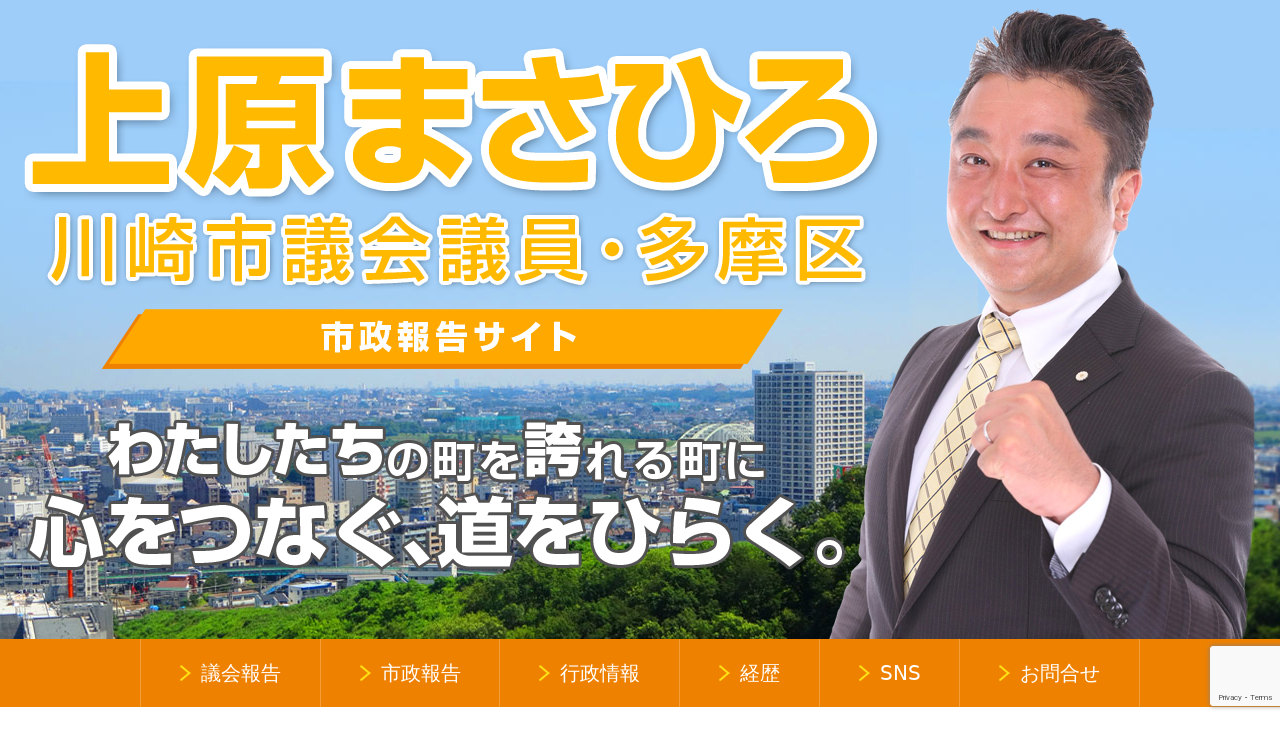

--- FILE ---
content_type: text/html; charset=UTF-8
request_url: https://ueharamasahiro.com/blog/2248
body_size: 41707
content:
<!doctype html>
<html>
<head>
    <meta charset="utf-8">
    <meta name="viewport" content="width=device-width,initial-scale=1.0">
    <meta name="format-detection" content="telephone=no">
    <title>
                    ｜上原まさひろ 川崎市議会議員・多摩区 市政報告サイト            </title>
    <meta name='robots' content='index, follow, max-image-preview:large, max-snippet:-1, max-video-preview:-1' />

	<!-- This site is optimized with the Yoast SEO plugin v26.8 - https://yoast.com/product/yoast-seo-wordpress/ -->
	<meta name="description" content="| 令和１年９月２６日決算審査特別委員会(まちづくり分科会　第２日）緑化推進費のうち、緑化推進事業の決算について" />
	<link rel="canonical" href="https://ueharamasahiro.com/blog/2248" />
	<meta property="og:locale" content="ja_JP" />
	<meta property="og:type" content="article" />
	<meta property="og:title" content="｜上原まさひろ 川崎市議会議員・多摩区 市政報告サイト" />
	<meta property="og:description" content="| 令和１年９月２６日決算審査特別委員会(まちづくり分科会　第２日）緑化推進費のうち、緑化推進事業の決算について" />
	<meta property="og:url" content="https://ueharamasahiro.com/blog/2248" />
	<meta property="og:site_name" content="上原まさひろ 川崎市議会議員・多摩区 市政報告サイト" />
	<meta property="article:published_time" content="2019-09-26T12:00:46+00:00" />
	<meta property="article:modified_time" content="2023-01-21T12:50:46+00:00" />
	<meta name="author" content="oba" />
	<meta name="twitter:card" content="summary_large_image" />
	<meta name="twitter:creator" content="@masahiro0130" />
	<meta name="twitter:site" content="@masahiro0130" />
	<meta name="twitter:label1" content="執筆者" />
	<meta name="twitter:data1" content="oba" />
	<meta name="twitter:label2" content="推定読み取り時間" />
	<meta name="twitter:data2" content="2分" />
	<script type="application/ld+json" class="yoast-schema-graph">{"@context":"https://schema.org","@graph":[{"@type":"Article","@id":"https://ueharamasahiro.com/blog/2248#article","isPartOf":{"@id":"https://ueharamasahiro.com/blog/2248"},"author":{"name":"oba","@id":"https://ueharamasahiro.com/#/schema/person/2d5255d6370d5b2bde8091f9211962eb"},"headline":"令和１年９月２６日決算審査特別委員会(まちづくり分科会　第２日）緑化推進費のうち、緑化推進事業の決算について","datePublished":"2019-09-26T12:00:46+00:00","dateModified":"2023-01-21T12:50:46+00:00","mainEntityOfPage":{"@id":"https://ueharamasahiro.com/blog/2248"},"wordCount":0,"publisher":{"@id":"https://ueharamasahiro.com/#/schema/person/2d5255d6370d5b2bde8091f9211962eb"},"articleSection":["議会報告"],"inLanguage":"ja"},{"@type":"WebPage","@id":"https://ueharamasahiro.com/blog/2248","url":"https://ueharamasahiro.com/blog/2248","name":"｜上原まさひろ 川崎市議会議員・多摩区 市政報告サイト","isPartOf":{"@id":"https://ueharamasahiro.com/#website"},"datePublished":"2019-09-26T12:00:46+00:00","dateModified":"2023-01-21T12:50:46+00:00","description":"| 令和１年９月２６日決算審査特別委員会(まちづくり分科会　第２日）緑化推進費のうち、緑化推進事業の決算について","breadcrumb":{"@id":"https://ueharamasahiro.com/blog/2248#breadcrumb"},"inLanguage":"ja","potentialAction":[{"@type":"ReadAction","target":["https://ueharamasahiro.com/blog/2248"]}]},{"@type":"BreadcrumbList","@id":"https://ueharamasahiro.com/blog/2248#breadcrumb","itemListElement":[{"@type":"ListItem","position":1,"name":"TOP","item":"https://ueharamasahiro.com/"},{"@type":"ListItem","position":2,"name":"議会報告","item":"https://ueharamasahiro.com/blog"},{"@type":"ListItem","position":3,"name":"令和１年９月２６日決算審査特別委員会(まちづくり分科会　第２日）緑化推進費のうち、緑化推進事業の決算について"}]},{"@type":"WebSite","@id":"https://ueharamasahiro.com/#website","url":"https://ueharamasahiro.com/","name":"上原まさひろ 川崎市議会議員・多摩区 市政報告サイト","description":"","publisher":{"@id":"https://ueharamasahiro.com/#/schema/person/2d5255d6370d5b2bde8091f9211962eb"},"potentialAction":[{"@type":"SearchAction","target":{"@type":"EntryPoint","urlTemplate":"https://ueharamasahiro.com/?s={search_term_string}"},"query-input":{"@type":"PropertyValueSpecification","valueRequired":true,"valueName":"search_term_string"}}],"inLanguage":"ja"},{"@type":["Person","Organization"],"@id":"https://ueharamasahiro.com/#/schema/person/2d5255d6370d5b2bde8091f9211962eb","name":"oba","image":{"@type":"ImageObject","inLanguage":"ja","@id":"https://ueharamasahiro.com/#/schema/person/image/","url":"https://ueharamasahiro.com/wp-content/uploads/ogp.png","contentUrl":"https://ueharamasahiro.com/wp-content/uploads/ogp.png","width":1200,"height":675,"caption":"oba"},"logo":{"@id":"https://ueharamasahiro.com/#/schema/person/image/"}}]}</script>
	<!-- / Yoast SEO plugin. -->


<link rel='dns-prefetch' href='//yubinbango.github.io' />
<link rel='dns-prefetch' href='//www.googletagmanager.com' />
<link rel="alternate" type="application/rss+xml" title="上原まさひろ 川崎市議会議員・多摩区 市政報告サイト &raquo; 令和１年９月２６日決算審査特別委員会(まちづくり分科会　第２日）緑化推進費のうち、緑化推進事業の決算について のコメントのフィード" href="https://ueharamasahiro.com/blog/2248/feed" />
<link rel="alternate" title="oEmbed (JSON)" type="application/json+oembed" href="https://ueharamasahiro.com/wp-json/oembed/1.0/embed?url=https%3A%2F%2Fueharamasahiro.com%2Fblog%2F2248" />
<link rel="alternate" title="oEmbed (XML)" type="text/xml+oembed" href="https://ueharamasahiro.com/wp-json/oembed/1.0/embed?url=https%3A%2F%2Fueharamasahiro.com%2Fblog%2F2248&#038;format=xml" />
<style id='wp-img-auto-sizes-contain-inline-css' type='text/css'>
img:is([sizes=auto i],[sizes^="auto," i]){contain-intrinsic-size:3000px 1500px}
/*# sourceURL=wp-img-auto-sizes-contain-inline-css */
</style>
<style id='wp-block-library-inline-css' type='text/css'>
:root{--wp-block-synced-color:#7a00df;--wp-block-synced-color--rgb:122,0,223;--wp-bound-block-color:var(--wp-block-synced-color);--wp-editor-canvas-background:#ddd;--wp-admin-theme-color:#007cba;--wp-admin-theme-color--rgb:0,124,186;--wp-admin-theme-color-darker-10:#006ba1;--wp-admin-theme-color-darker-10--rgb:0,107,160.5;--wp-admin-theme-color-darker-20:#005a87;--wp-admin-theme-color-darker-20--rgb:0,90,135;--wp-admin-border-width-focus:2px}@media (min-resolution:192dpi){:root{--wp-admin-border-width-focus:1.5px}}.wp-element-button{cursor:pointer}:root .has-very-light-gray-background-color{background-color:#eee}:root .has-very-dark-gray-background-color{background-color:#313131}:root .has-very-light-gray-color{color:#eee}:root .has-very-dark-gray-color{color:#313131}:root .has-vivid-green-cyan-to-vivid-cyan-blue-gradient-background{background:linear-gradient(135deg,#00d084,#0693e3)}:root .has-purple-crush-gradient-background{background:linear-gradient(135deg,#34e2e4,#4721fb 50%,#ab1dfe)}:root .has-hazy-dawn-gradient-background{background:linear-gradient(135deg,#faaca8,#dad0ec)}:root .has-subdued-olive-gradient-background{background:linear-gradient(135deg,#fafae1,#67a671)}:root .has-atomic-cream-gradient-background{background:linear-gradient(135deg,#fdd79a,#004a59)}:root .has-nightshade-gradient-background{background:linear-gradient(135deg,#330968,#31cdcf)}:root .has-midnight-gradient-background{background:linear-gradient(135deg,#020381,#2874fc)}:root{--wp--preset--font-size--normal:16px;--wp--preset--font-size--huge:42px}.has-regular-font-size{font-size:1em}.has-larger-font-size{font-size:2.625em}.has-normal-font-size{font-size:var(--wp--preset--font-size--normal)}.has-huge-font-size{font-size:var(--wp--preset--font-size--huge)}.has-text-align-center{text-align:center}.has-text-align-left{text-align:left}.has-text-align-right{text-align:right}.has-fit-text{white-space:nowrap!important}#end-resizable-editor-section{display:none}.aligncenter{clear:both}.items-justified-left{justify-content:flex-start}.items-justified-center{justify-content:center}.items-justified-right{justify-content:flex-end}.items-justified-space-between{justify-content:space-between}.screen-reader-text{border:0;clip-path:inset(50%);height:1px;margin:-1px;overflow:hidden;padding:0;position:absolute;width:1px;word-wrap:normal!important}.screen-reader-text:focus{background-color:#ddd;clip-path:none;color:#444;display:block;font-size:1em;height:auto;left:5px;line-height:normal;padding:15px 23px 14px;text-decoration:none;top:5px;width:auto;z-index:100000}html :where(.has-border-color){border-style:solid}html :where([style*=border-top-color]){border-top-style:solid}html :where([style*=border-right-color]){border-right-style:solid}html :where([style*=border-bottom-color]){border-bottom-style:solid}html :where([style*=border-left-color]){border-left-style:solid}html :where([style*=border-width]){border-style:solid}html :where([style*=border-top-width]){border-top-style:solid}html :where([style*=border-right-width]){border-right-style:solid}html :where([style*=border-bottom-width]){border-bottom-style:solid}html :where([style*=border-left-width]){border-left-style:solid}html :where(img[class*=wp-image-]){height:auto;max-width:100%}:where(figure){margin:0 0 1em}html :where(.is-position-sticky){--wp-admin--admin-bar--position-offset:var(--wp-admin--admin-bar--height,0px)}@media screen and (max-width:600px){html :where(.is-position-sticky){--wp-admin--admin-bar--position-offset:0px}}

/*# sourceURL=wp-block-library-inline-css */
</style><style id='wp-block-heading-inline-css' type='text/css'>
h1:where(.wp-block-heading).has-background,h2:where(.wp-block-heading).has-background,h3:where(.wp-block-heading).has-background,h4:where(.wp-block-heading).has-background,h5:where(.wp-block-heading).has-background,h6:where(.wp-block-heading).has-background{padding:1.25em 2.375em}h1.has-text-align-left[style*=writing-mode]:where([style*=vertical-lr]),h1.has-text-align-right[style*=writing-mode]:where([style*=vertical-rl]),h2.has-text-align-left[style*=writing-mode]:where([style*=vertical-lr]),h2.has-text-align-right[style*=writing-mode]:where([style*=vertical-rl]),h3.has-text-align-left[style*=writing-mode]:where([style*=vertical-lr]),h3.has-text-align-right[style*=writing-mode]:where([style*=vertical-rl]),h4.has-text-align-left[style*=writing-mode]:where([style*=vertical-lr]),h4.has-text-align-right[style*=writing-mode]:where([style*=vertical-rl]),h5.has-text-align-left[style*=writing-mode]:where([style*=vertical-lr]),h5.has-text-align-right[style*=writing-mode]:where([style*=vertical-rl]),h6.has-text-align-left[style*=writing-mode]:where([style*=vertical-lr]),h6.has-text-align-right[style*=writing-mode]:where([style*=vertical-rl]){rotate:180deg}
/*# sourceURL=https://ueharamasahiro.com/wp-includes/blocks/heading/style.min.css */
</style>
<style id='wp-block-paragraph-inline-css' type='text/css'>
.is-small-text{font-size:.875em}.is-regular-text{font-size:1em}.is-large-text{font-size:2.25em}.is-larger-text{font-size:3em}.has-drop-cap:not(:focus):first-letter{float:left;font-size:8.4em;font-style:normal;font-weight:100;line-height:.68;margin:.05em .1em 0 0;text-transform:uppercase}body.rtl .has-drop-cap:not(:focus):first-letter{float:none;margin-left:.1em}p.has-drop-cap.has-background{overflow:hidden}:root :where(p.has-background){padding:1.25em 2.375em}:where(p.has-text-color:not(.has-link-color)) a{color:inherit}p.has-text-align-left[style*="writing-mode:vertical-lr"],p.has-text-align-right[style*="writing-mode:vertical-rl"]{rotate:180deg}
/*# sourceURL=https://ueharamasahiro.com/wp-includes/blocks/paragraph/style.min.css */
</style>
<style id='global-styles-inline-css' type='text/css'>
:root{--wp--preset--aspect-ratio--square: 1;--wp--preset--aspect-ratio--4-3: 4/3;--wp--preset--aspect-ratio--3-4: 3/4;--wp--preset--aspect-ratio--3-2: 3/2;--wp--preset--aspect-ratio--2-3: 2/3;--wp--preset--aspect-ratio--16-9: 16/9;--wp--preset--aspect-ratio--9-16: 9/16;--wp--preset--color--black: #000000;--wp--preset--color--cyan-bluish-gray: #abb8c3;--wp--preset--color--white: #ffffff;--wp--preset--color--pale-pink: #f78da7;--wp--preset--color--vivid-red: #cf2e2e;--wp--preset--color--luminous-vivid-orange: #ff6900;--wp--preset--color--luminous-vivid-amber: #fcb900;--wp--preset--color--light-green-cyan: #7bdcb5;--wp--preset--color--vivid-green-cyan: #00d084;--wp--preset--color--pale-cyan-blue: #8ed1fc;--wp--preset--color--vivid-cyan-blue: #0693e3;--wp--preset--color--vivid-purple: #9b51e0;--wp--preset--gradient--vivid-cyan-blue-to-vivid-purple: linear-gradient(135deg,rgb(6,147,227) 0%,rgb(155,81,224) 100%);--wp--preset--gradient--light-green-cyan-to-vivid-green-cyan: linear-gradient(135deg,rgb(122,220,180) 0%,rgb(0,208,130) 100%);--wp--preset--gradient--luminous-vivid-amber-to-luminous-vivid-orange: linear-gradient(135deg,rgb(252,185,0) 0%,rgb(255,105,0) 100%);--wp--preset--gradient--luminous-vivid-orange-to-vivid-red: linear-gradient(135deg,rgb(255,105,0) 0%,rgb(207,46,46) 100%);--wp--preset--gradient--very-light-gray-to-cyan-bluish-gray: linear-gradient(135deg,rgb(238,238,238) 0%,rgb(169,184,195) 100%);--wp--preset--gradient--cool-to-warm-spectrum: linear-gradient(135deg,rgb(74,234,220) 0%,rgb(151,120,209) 20%,rgb(207,42,186) 40%,rgb(238,44,130) 60%,rgb(251,105,98) 80%,rgb(254,248,76) 100%);--wp--preset--gradient--blush-light-purple: linear-gradient(135deg,rgb(255,206,236) 0%,rgb(152,150,240) 100%);--wp--preset--gradient--blush-bordeaux: linear-gradient(135deg,rgb(254,205,165) 0%,rgb(254,45,45) 50%,rgb(107,0,62) 100%);--wp--preset--gradient--luminous-dusk: linear-gradient(135deg,rgb(255,203,112) 0%,rgb(199,81,192) 50%,rgb(65,88,208) 100%);--wp--preset--gradient--pale-ocean: linear-gradient(135deg,rgb(255,245,203) 0%,rgb(182,227,212) 50%,rgb(51,167,181) 100%);--wp--preset--gradient--electric-grass: linear-gradient(135deg,rgb(202,248,128) 0%,rgb(113,206,126) 100%);--wp--preset--gradient--midnight: linear-gradient(135deg,rgb(2,3,129) 0%,rgb(40,116,252) 100%);--wp--preset--font-size--small: 13px;--wp--preset--font-size--medium: 20px;--wp--preset--font-size--large: 36px;--wp--preset--font-size--x-large: 42px;--wp--preset--spacing--20: 0.44rem;--wp--preset--spacing--30: 0.67rem;--wp--preset--spacing--40: 1rem;--wp--preset--spacing--50: 1.5rem;--wp--preset--spacing--60: 2.25rem;--wp--preset--spacing--70: 3.38rem;--wp--preset--spacing--80: 5.06rem;--wp--preset--shadow--natural: 6px 6px 9px rgba(0, 0, 0, 0.2);--wp--preset--shadow--deep: 12px 12px 50px rgba(0, 0, 0, 0.4);--wp--preset--shadow--sharp: 6px 6px 0px rgba(0, 0, 0, 0.2);--wp--preset--shadow--outlined: 6px 6px 0px -3px rgb(255, 255, 255), 6px 6px rgb(0, 0, 0);--wp--preset--shadow--crisp: 6px 6px 0px rgb(0, 0, 0);}:where(.is-layout-flex){gap: 0.5em;}:where(.is-layout-grid){gap: 0.5em;}body .is-layout-flex{display: flex;}.is-layout-flex{flex-wrap: wrap;align-items: center;}.is-layout-flex > :is(*, div){margin: 0;}body .is-layout-grid{display: grid;}.is-layout-grid > :is(*, div){margin: 0;}:where(.wp-block-columns.is-layout-flex){gap: 2em;}:where(.wp-block-columns.is-layout-grid){gap: 2em;}:where(.wp-block-post-template.is-layout-flex){gap: 1.25em;}:where(.wp-block-post-template.is-layout-grid){gap: 1.25em;}.has-black-color{color: var(--wp--preset--color--black) !important;}.has-cyan-bluish-gray-color{color: var(--wp--preset--color--cyan-bluish-gray) !important;}.has-white-color{color: var(--wp--preset--color--white) !important;}.has-pale-pink-color{color: var(--wp--preset--color--pale-pink) !important;}.has-vivid-red-color{color: var(--wp--preset--color--vivid-red) !important;}.has-luminous-vivid-orange-color{color: var(--wp--preset--color--luminous-vivid-orange) !important;}.has-luminous-vivid-amber-color{color: var(--wp--preset--color--luminous-vivid-amber) !important;}.has-light-green-cyan-color{color: var(--wp--preset--color--light-green-cyan) !important;}.has-vivid-green-cyan-color{color: var(--wp--preset--color--vivid-green-cyan) !important;}.has-pale-cyan-blue-color{color: var(--wp--preset--color--pale-cyan-blue) !important;}.has-vivid-cyan-blue-color{color: var(--wp--preset--color--vivid-cyan-blue) !important;}.has-vivid-purple-color{color: var(--wp--preset--color--vivid-purple) !important;}.has-black-background-color{background-color: var(--wp--preset--color--black) !important;}.has-cyan-bluish-gray-background-color{background-color: var(--wp--preset--color--cyan-bluish-gray) !important;}.has-white-background-color{background-color: var(--wp--preset--color--white) !important;}.has-pale-pink-background-color{background-color: var(--wp--preset--color--pale-pink) !important;}.has-vivid-red-background-color{background-color: var(--wp--preset--color--vivid-red) !important;}.has-luminous-vivid-orange-background-color{background-color: var(--wp--preset--color--luminous-vivid-orange) !important;}.has-luminous-vivid-amber-background-color{background-color: var(--wp--preset--color--luminous-vivid-amber) !important;}.has-light-green-cyan-background-color{background-color: var(--wp--preset--color--light-green-cyan) !important;}.has-vivid-green-cyan-background-color{background-color: var(--wp--preset--color--vivid-green-cyan) !important;}.has-pale-cyan-blue-background-color{background-color: var(--wp--preset--color--pale-cyan-blue) !important;}.has-vivid-cyan-blue-background-color{background-color: var(--wp--preset--color--vivid-cyan-blue) !important;}.has-vivid-purple-background-color{background-color: var(--wp--preset--color--vivid-purple) !important;}.has-black-border-color{border-color: var(--wp--preset--color--black) !important;}.has-cyan-bluish-gray-border-color{border-color: var(--wp--preset--color--cyan-bluish-gray) !important;}.has-white-border-color{border-color: var(--wp--preset--color--white) !important;}.has-pale-pink-border-color{border-color: var(--wp--preset--color--pale-pink) !important;}.has-vivid-red-border-color{border-color: var(--wp--preset--color--vivid-red) !important;}.has-luminous-vivid-orange-border-color{border-color: var(--wp--preset--color--luminous-vivid-orange) !important;}.has-luminous-vivid-amber-border-color{border-color: var(--wp--preset--color--luminous-vivid-amber) !important;}.has-light-green-cyan-border-color{border-color: var(--wp--preset--color--light-green-cyan) !important;}.has-vivid-green-cyan-border-color{border-color: var(--wp--preset--color--vivid-green-cyan) !important;}.has-pale-cyan-blue-border-color{border-color: var(--wp--preset--color--pale-cyan-blue) !important;}.has-vivid-cyan-blue-border-color{border-color: var(--wp--preset--color--vivid-cyan-blue) !important;}.has-vivid-purple-border-color{border-color: var(--wp--preset--color--vivid-purple) !important;}.has-vivid-cyan-blue-to-vivid-purple-gradient-background{background: var(--wp--preset--gradient--vivid-cyan-blue-to-vivid-purple) !important;}.has-light-green-cyan-to-vivid-green-cyan-gradient-background{background: var(--wp--preset--gradient--light-green-cyan-to-vivid-green-cyan) !important;}.has-luminous-vivid-amber-to-luminous-vivid-orange-gradient-background{background: var(--wp--preset--gradient--luminous-vivid-amber-to-luminous-vivid-orange) !important;}.has-luminous-vivid-orange-to-vivid-red-gradient-background{background: var(--wp--preset--gradient--luminous-vivid-orange-to-vivid-red) !important;}.has-very-light-gray-to-cyan-bluish-gray-gradient-background{background: var(--wp--preset--gradient--very-light-gray-to-cyan-bluish-gray) !important;}.has-cool-to-warm-spectrum-gradient-background{background: var(--wp--preset--gradient--cool-to-warm-spectrum) !important;}.has-blush-light-purple-gradient-background{background: var(--wp--preset--gradient--blush-light-purple) !important;}.has-blush-bordeaux-gradient-background{background: var(--wp--preset--gradient--blush-bordeaux) !important;}.has-luminous-dusk-gradient-background{background: var(--wp--preset--gradient--luminous-dusk) !important;}.has-pale-ocean-gradient-background{background: var(--wp--preset--gradient--pale-ocean) !important;}.has-electric-grass-gradient-background{background: var(--wp--preset--gradient--electric-grass) !important;}.has-midnight-gradient-background{background: var(--wp--preset--gradient--midnight) !important;}.has-small-font-size{font-size: var(--wp--preset--font-size--small) !important;}.has-medium-font-size{font-size: var(--wp--preset--font-size--medium) !important;}.has-large-font-size{font-size: var(--wp--preset--font-size--large) !important;}.has-x-large-font-size{font-size: var(--wp--preset--font-size--x-large) !important;}
/*# sourceURL=global-styles-inline-css */
</style>

<style id='classic-theme-styles-inline-css' type='text/css'>
/*! This file is auto-generated */
.wp-block-button__link{color:#fff;background-color:#32373c;border-radius:9999px;box-shadow:none;text-decoration:none;padding:calc(.667em + 2px) calc(1.333em + 2px);font-size:1.125em}.wp-block-file__button{background:#32373c;color:#fff;text-decoration:none}
/*# sourceURL=/wp-includes/css/classic-themes.min.css */
</style>
<link rel='stylesheet' id='contact-form-7-css' href='https://ueharamasahiro.com/wp-content/plugins/contact-form-7/includes/css/styles.css?ver=6.1.4' type='text/css' media='all' />
<script type="text/javascript" src="https://ueharamasahiro.com/wp-includes/js/jquery/jquery.min.js?ver=3.7.1" id="jquery-core-js"></script>
<script type="text/javascript" src="https://ueharamasahiro.com/wp-includes/js/jquery/jquery-migrate.min.js?ver=3.4.1" id="jquery-migrate-js"></script>
<script type="text/javascript" id="3d-flip-book-client-locale-loader-js-extra">
/* <![CDATA[ */
var FB3D_CLIENT_LOCALE = {"ajaxurl":"https://ueharamasahiro.com/wp-admin/admin-ajax.php","dictionary":{"Table of contents":"Table of contents","Close":"Close","Bookmarks":"Bookmarks","Thumbnails":"Thumbnails","Search":"Search","Share":"Share","Facebook":"Facebook","Twitter":"Twitter","Email":"Email","Play":"Play","Previous page":"Previous page","Next page":"Next page","Zoom in":"Zoom in","Zoom out":"Zoom out","Fit view":"Fit view","Auto play":"Auto play","Full screen":"Full screen","More":"More","Smart pan":"Smart pan","Single page":"Single page","Sounds":"Sounds","Stats":"Stats","Print":"Print","Download":"Download","Goto first page":"Goto first page","Goto last page":"Goto last page"},"images":"https://ueharamasahiro.com/wp-content/plugins/interactive-3d-flipbook-powered-physics-engine/assets/images/","jsData":{"urls":[],"posts":{"ids_mis":[],"ids":[]},"pages":[],"firstPages":[],"bookCtrlProps":[],"bookTemplates":[]},"key":"3d-flip-book","pdfJS":{"pdfJsLib":"https://ueharamasahiro.com/wp-content/plugins/interactive-3d-flipbook-powered-physics-engine/assets/js/pdf.min.js?ver=4.3.136","pdfJsWorker":"https://ueharamasahiro.com/wp-content/plugins/interactive-3d-flipbook-powered-physics-engine/assets/js/pdf.worker.js?ver=4.3.136","stablePdfJsLib":"https://ueharamasahiro.com/wp-content/plugins/interactive-3d-flipbook-powered-physics-engine/assets/js/stable/pdf.min.js?ver=2.5.207","stablePdfJsWorker":"https://ueharamasahiro.com/wp-content/plugins/interactive-3d-flipbook-powered-physics-engine/assets/js/stable/pdf.worker.js?ver=2.5.207","pdfJsCMapUrl":"https://ueharamasahiro.com/wp-content/plugins/interactive-3d-flipbook-powered-physics-engine/assets/cmaps/"},"cacheurl":"https://ueharamasahiro.com/wp-content/uploads/3d-flip-book/cache/","pluginsurl":"https://ueharamasahiro.com/wp-content/plugins/","pluginurl":"https://ueharamasahiro.com/wp-content/plugins/interactive-3d-flipbook-powered-physics-engine/","thumbnailSize":{"width":"480","height":"480"},"version":"1.16.17"};
//# sourceURL=3d-flip-book-client-locale-loader-js-extra
/* ]]> */
</script>
<script type="text/javascript" src="https://ueharamasahiro.com/wp-content/plugins/interactive-3d-flipbook-powered-physics-engine/assets/js/client-locale-loader.js?ver=1.16.17" id="3d-flip-book-client-locale-loader-js" async="async" data-wp-strategy="async"></script>
<link rel="https://api.w.org/" href="https://ueharamasahiro.com/wp-json/" /><link rel="alternate" title="JSON" type="application/json" href="https://ueharamasahiro.com/wp-json/wp/v2/posts/2248" /><link rel='shortlink' href='https://ueharamasahiro.com/?p=2248' />
<meta name="generator" content="Site Kit by Google 1.170.0" />		<style type="text/css" id="wp-custom-css">
			summary{
  display: block;
  outline: none;
}
/*YouTube動画の中央配置*/
.youtubetop{
text-align: center;
}
@media (min-width: 630px) {
}		</style>
		    <link rel="stylesheet" href="https://ueharamasahiro.com/wp-content/themes/ueharamasahiro/assets/css/main.css?v=202601210837">
    <link rel="shortcut icon" href="https://ueharamasahiro.com/wp-content/themes/ueharamasahiro/assets/img/favicon/favicon.ico">
    <link rel="apple-touch-icon" href="https://ueharamasahiro.com/wp-content/themes/ueharamasahiro/assets/img/favicon/apple-touch-icon.png">
    <link rel="icon" type="image/png" href="https://ueharamasahiro.com/wp-content/themes/ueharamasahiro/assets/img/favicon/android-chrome-512x512.png">
    <meta name="msapplication-TileColor" content="#ef8100">
    <meta name="theme-color" content="#ef8100">
    <script src="https://kit.fontawesome.com/1e1ae6c1fb.js" crossorigin="anonymous"></script>
</head>
<body class="wp-singular post-template-default single single-post postid-2248 single-format-standard wp-theme-ueharamasahiro wp category-blog">

<div id="fb-root"></div>
<script async defer crossorigin="anonymous" src="https://connect.facebook.net/ja_JP/sdk.js#xfbml=1&version=v7.0"></script>

<header id="header">
    <h1 class="hero">
        <a href="/">
            <figure>
                <img class="u-d-n-sp" src="https://ueharamasahiro.com/wp-content/themes/ueharamasahiro/assets/img/top-mainimage-img01.png" alt="">
                <img class="u-d-n-pc" src="https://ueharamasahiro.com/wp-content/themes/ueharamasahiro/assets/img/top-mainimage-img01-sp.jpg" alt="">
                <figcaption>上原まさひろ 川崎市議会議員・多摩区 市政報告サイト わたしたちの町を誇れる町に 心をつなぐ、道をひらく。</figcaption>
            </figure>
        </a>
    </h1>
</header>
<nav id="global-nav">
    <ul>
        <li><a href="/blog">議会報告</a></li>
        <li><a href="/report">市政報告</a></li>
        <li><a href="/gyousei">行政情報</a></li>
        <li><a href="/#profile">経歴</a></li>
        <li><a href="/#sns">SNS</a></li>
        <li><a href="/#contact">お問合せ</a></li>
    </ul>
</nav>
<nav id="global-nav-sp">
    <ul>
        <li><a href="/blog">議会報告</a></li>
        <li><a href="/report">市政報告</a></li>
        <li><a href="/gyousei">行政情報</a></li>
        <li><a href="/#profile">経歴</a></li>
        <li><a href="/#sns">SNS</a></li>
        <li><a href="/#contact">お問合せ</a></li>
    </ul>
</nav>
    <nav id="breadcrumbs">
        <p><span><span><a href="https://ueharamasahiro.com/">TOP</a></span> ＞ <span><a href="https://ueharamasahiro.com/blog">議会報告</a></span> ＞ <span class="breadcrumb_last" aria-current="page">令和１年９月２６日決算審査特別委員会(まちづくり分科会　第２日）緑化推進費のうち、緑化推進事業の決算について</span></span></p>    </nav>
    <div id="search-box">
        <form method="get" action="/">
            <div class="search-form u-mb-0">
                <input type="text" name="s" value="" placeholder="サイト内検索">
                <button type="submit"></button>
            </div>
        </form>
    </div>
<main id="contents">
    <h1 class="c-title01 u-mt-0">
                <span class="inner">
                            <i class="icon icon-blog c-icon-base01"></i>
                        議会報告        </span>
    </h1>
    <div class="c-wrapper01">
        <div class="c-layout01">
            <div class="c-layout01-main">
                                    <h1 class="c-title02">令和１年９月２６日決算審査特別委員会(まちづくり分科会　第２日）<p>緑化推進費のうち、緑化推進事業の決算について</p></h1>
                    <p class="u-mb-30 u-fs-15">2019.09.26</p>
                    <div class="c-editor-output01 clearfix">
                        
<p style="font-size:17px">決算審査特別委員会(9月26日)で質問しました。</p>



<p style="font-size:18px"><strong>・緑化推進費のうち、緑化推進事業の決算の具体的な内容について</strong></p>



<h2 class="wp-block-heading">質問</h2>



<p>８款６項１目緑化推進費のうち、緑化推進事業の決算の具体的な内容について伺います。</p>



<p>そのうち６割近くを占めた不用額について、その発生理由を伺います。</p>



<h2 class="wp-block-heading">答弁</h2>



<p>緑化推進事業の不用額については、主に緑化基金積立金の減によるもので、歳出予算額の１億5,000万円に対し、積立金としての支出済額は約3,300万円、執行率は約22％となっております。緑化基金につきましては、都市緑化推進事業に充てるため、個人や法人からの寄附金のほか、開発行為に伴い、開発事業者からの協力金を財源として積み立てを行っており、一定の予算を計上しているところでございます。</p>



<p>緑化基金積立金の予算については、過去の実績等を勘案して計上しておりますが、市内の開発行為の動向などにより、平成30年度は主に協力金が当初の見込みを下回ったため不用額が生じたものであり、他の年度においても予算どおりの積み立てが行えない場合もございます。</p>



<h2 class="wp-block-heading">(上原)</h2>



<p>本勘定においては、構造上、高確率で決算額の大きなぶれが発生すること、一方で、今年度、平成30年度においては、事業そのものは健全に執行されたということが確認されました。ただ、本件は踏みならされた質問でございまして、過去にも委員から、今回１億5,000万円を積んでいらっしゃいますけれども、例年予算額２億5,000万円だったものを１億5,000万円にして乖離を少なくしようという工夫がされたという経緯を伺っております。</p>



<p>このままでは毎年毎年同じ質問になってしまいますので、ぜひ大きな不用額の説明をするのに注記をしていただくであるとか、今後、効率よく健全性の検証を行うための補足説明の添付などの工夫がされればと感じております。</p>
                    </div>
                    <nav class="c-post-pagination01 u-mt-50">
                        <p class="u-ta-l"><a href="https://ueharamasahiro.com/blog/485" rel="prev">&lsaquo; 前の記事へ</a></p>
                        <p class="u-ta-r"><a href="https://ueharamasahiro.com/blog/2249" rel="next">次の記事へ &rsaquo;</a></p>
                    </nav>
                            </div>
            <aside class="c-layout01-sub">
    <form method="get" action="/">
        <div class="c-search-form01 u-d-n-sp">
            <input type="text" name="s" value="" placeholder="サイト内検索">
            <button type="submit"></button>
        </div>
    </form>
    <p class="c-title05">カテゴリー</p>
    <ul class="c-simple-list01">
        	<li class="cat-item cat-item-1"><a href="https://ueharamasahiro.com/report">市政報告</a> (45)
</li>
	<li class="cat-item cat-item-11"><a href="https://ueharamasahiro.com/gyousei">行政情報</a> (5)
</li>
	<li class="cat-item cat-item-2"><a href="https://ueharamasahiro.com/blog">議会報告</a> (211)
</li>
    </ul>
    <p class="c-title05">アーカイブ</p>
    <p>
        <select class="js-monthly-select u-fs-16">
            <option value="">月を選択</option>
            	<option value='https://ueharamasahiro.com/date/2025/12'> 2025年12月 &nbsp;(1)</option>
	<option value='https://ueharamasahiro.com/date/2025/10'> 2025年10月 &nbsp;(14)</option>
	<option value='https://ueharamasahiro.com/date/2025/09'> 2025年9月 &nbsp;(2)</option>
	<option value='https://ueharamasahiro.com/date/2025/06'> 2025年6月 &nbsp;(2)</option>
	<option value='https://ueharamasahiro.com/date/2025/03'> 2025年3月 &nbsp;(4)</option>
	<option value='https://ueharamasahiro.com/date/2025/01'> 2025年1月 &nbsp;(1)</option>
	<option value='https://ueharamasahiro.com/date/2024/12'> 2024年12月 &nbsp;(3)</option>
	<option value='https://ueharamasahiro.com/date/2024/10'> 2024年10月 &nbsp;(2)</option>
	<option value='https://ueharamasahiro.com/date/2024/09'> 2024年9月 &nbsp;(1)</option>
	<option value='https://ueharamasahiro.com/date/2024/06'> 2024年6月 &nbsp;(4)</option>
	<option value='https://ueharamasahiro.com/date/2024/03'> 2024年3月 &nbsp;(4)</option>
	<option value='https://ueharamasahiro.com/date/2024/01'> 2024年1月 &nbsp;(2)</option>
	<option value='https://ueharamasahiro.com/date/2023/12'> 2023年12月 &nbsp;(5)</option>
	<option value='https://ueharamasahiro.com/date/2023/09'> 2023年9月 &nbsp;(46)</option>
	<option value='https://ueharamasahiro.com/date/2023/07'> 2023年7月 &nbsp;(6)</option>
	<option value='https://ueharamasahiro.com/date/2023/06'> 2023年6月 &nbsp;(7)</option>
	<option value='https://ueharamasahiro.com/date/2023/05'> 2023年5月 &nbsp;(1)</option>
	<option value='https://ueharamasahiro.com/date/2023/03'> 2023年3月 &nbsp;(6)</option>
	<option value='https://ueharamasahiro.com/date/2023/02'> 2023年2月 &nbsp;(12)</option>
	<option value='https://ueharamasahiro.com/date/2023/01'> 2023年1月 &nbsp;(4)</option>
	<option value='https://ueharamasahiro.com/date/2022/12'> 2022年12月 &nbsp;(1)</option>
	<option value='https://ueharamasahiro.com/date/2022/09'> 2022年9月 &nbsp;(10)</option>
	<option value='https://ueharamasahiro.com/date/2022/07'> 2022年7月 &nbsp;(1)</option>
	<option value='https://ueharamasahiro.com/date/2022/06'> 2022年6月 &nbsp;(1)</option>
	<option value='https://ueharamasahiro.com/date/2022/03'> 2022年3月 &nbsp;(4)</option>
	<option value='https://ueharamasahiro.com/date/2022/01'> 2022年1月 &nbsp;(2)</option>
	<option value='https://ueharamasahiro.com/date/2021/12'> 2021年12月 &nbsp;(7)</option>
	<option value='https://ueharamasahiro.com/date/2021/11'> 2021年11月 &nbsp;(1)</option>
	<option value='https://ueharamasahiro.com/date/2021/10'> 2021年10月 &nbsp;(2)</option>
	<option value='https://ueharamasahiro.com/date/2021/09'> 2021年9月 &nbsp;(8)</option>
	<option value='https://ueharamasahiro.com/date/2021/08'> 2021年8月 &nbsp;(1)</option>
	<option value='https://ueharamasahiro.com/date/2021/06'> 2021年6月 &nbsp;(6)</option>
	<option value='https://ueharamasahiro.com/date/2021/05'> 2021年5月 &nbsp;(2)</option>
	<option value='https://ueharamasahiro.com/date/2021/03'> 2021年3月 &nbsp;(7)</option>
	<option value='https://ueharamasahiro.com/date/2021/02'> 2021年2月 &nbsp;(1)</option>
	<option value='https://ueharamasahiro.com/date/2021/01'> 2021年1月 &nbsp;(1)</option>
	<option value='https://ueharamasahiro.com/date/2020/12'> 2020年12月 &nbsp;(2)</option>
	<option value='https://ueharamasahiro.com/date/2020/11'> 2020年11月 &nbsp;(1)</option>
	<option value='https://ueharamasahiro.com/date/2020/10'> 2020年10月 &nbsp;(3)</option>
	<option value='https://ueharamasahiro.com/date/2020/09'> 2020年9月 &nbsp;(9)</option>
	<option value='https://ueharamasahiro.com/date/2020/08'> 2020年8月 &nbsp;(4)</option>
	<option value='https://ueharamasahiro.com/date/2020/07'> 2020年7月 &nbsp;(2)</option>
	<option value='https://ueharamasahiro.com/date/2020/06'> 2020年6月 &nbsp;(15)</option>
	<option value='https://ueharamasahiro.com/date/2020/05'> 2020年5月 &nbsp;(2)</option>
	<option value='https://ueharamasahiro.com/date/2020/04'> 2020年4月 &nbsp;(1)</option>
	<option value='https://ueharamasahiro.com/date/2020/03'> 2020年3月 &nbsp;(8)</option>
	<option value='https://ueharamasahiro.com/date/2020/02'> 2020年2月 &nbsp;(4)</option>
	<option value='https://ueharamasahiro.com/date/2020/01'> 2020年1月 &nbsp;(3)</option>
	<option value='https://ueharamasahiro.com/date/2019/12'> 2019年12月 &nbsp;(3)</option>
	<option value='https://ueharamasahiro.com/date/2019/11'> 2019年11月 &nbsp;(4)</option>
	<option value='https://ueharamasahiro.com/date/2019/09'> 2019年9月 &nbsp;(6)</option>
	<option value='https://ueharamasahiro.com/date/2019/08'> 2019年8月 &nbsp;(5)</option>
	<option value='https://ueharamasahiro.com/date/2019/06'> 2019年6月 &nbsp;(3)</option>
	<option value='https://ueharamasahiro.com/date/2019/05'> 2019年5月 &nbsp;(4)</option>
        </select>
    </p>
</aside>
        </div>
    </div>
</main>
<footer id="footer">
    <p class="pagetop"><a href="#header">ページの先頭に戻る</a></p>
    <div class="inner">
        <ul class="nav">
            <li><a href="/">トップページ</a></li>
            <li><a href="/report">市政報告</a></li>
            <li><a href="/blog">議会報告</a></li>
            <li><a href="/#profile">経歴</a></li>
            <li><a href="/#contact">お問合せ</a></li>
        </ul>
        <p class="sign">
            <a href="/">
                <img src="https://ueharamasahiro.com/wp-content/themes/ueharamasahiro/assets/img/footer-sign01.png" alt="上原まさひろ 川崎市議会議員・多摩区 市政報告サイト">
            </a>
        </p>
        <p class="address">
            神奈川県川崎市多摩区菅２－９－１グランベルジェ204<br>
            TEL:044-946-6027
        </p>
    </div>
</footer>

<script type="speculationrules">
{"prefetch":[{"source":"document","where":{"and":[{"href_matches":"/*"},{"not":{"href_matches":["/wp-*.php","/wp-admin/*","/wp-content/uploads/*","/wp-content/*","/wp-content/plugins/*","/wp-content/themes/ueharamasahiro/*","/*\\?(.+)"]}},{"not":{"selector_matches":"a[rel~=\"nofollow\"]"}},{"not":{"selector_matches":".no-prefetch, .no-prefetch a"}}]},"eagerness":"conservative"}]}
</script>
<script type="text/javascript" src="https://yubinbango.github.io/yubinbango/yubinbango.js" id="yubinbango’-js"></script>
<script type="text/javascript" src="https://ueharamasahiro.com/wp-includes/js/dist/hooks.min.js?ver=dd5603f07f9220ed27f1" id="wp-hooks-js"></script>
<script type="text/javascript" src="https://ueharamasahiro.com/wp-includes/js/dist/i18n.min.js?ver=c26c3dc7bed366793375" id="wp-i18n-js"></script>
<script type="text/javascript" id="wp-i18n-js-after">
/* <![CDATA[ */
wp.i18n.setLocaleData( { 'text direction\u0004ltr': [ 'ltr' ] } );
wp.i18n.setLocaleData( { 'text direction\u0004ltr': [ 'ltr' ] } );
//# sourceURL=wp-i18n-js-after
/* ]]> */
</script>
<script type="text/javascript" src="https://ueharamasahiro.com/wp-content/plugins/contact-form-7/includes/swv/js/index.js?ver=6.1.4" id="swv-js"></script>
<script type="text/javascript" id="contact-form-7-js-translations">
/* <![CDATA[ */
( function( domain, translations ) {
	var localeData = translations.locale_data[ domain ] || translations.locale_data.messages;
	localeData[""].domain = domain;
	wp.i18n.setLocaleData( localeData, domain );
} )( "contact-form-7", {"translation-revision-date":"2025-11-30 08:12:23+0000","generator":"GlotPress\/4.0.3","domain":"messages","locale_data":{"messages":{"":{"domain":"messages","plural-forms":"nplurals=1; plural=0;","lang":"ja_JP"},"This contact form is placed in the wrong place.":["\u3053\u306e\u30b3\u30f3\u30bf\u30af\u30c8\u30d5\u30a9\u30fc\u30e0\u306f\u9593\u9055\u3063\u305f\u4f4d\u7f6e\u306b\u7f6e\u304b\u308c\u3066\u3044\u307e\u3059\u3002"],"Error:":["\u30a8\u30e9\u30fc:"]}},"comment":{"reference":"includes\/js\/index.js"}} );
//# sourceURL=contact-form-7-js-translations
/* ]]> */
</script>
<script type="text/javascript" id="contact-form-7-js-before">
/* <![CDATA[ */
var wpcf7 = {
    "api": {
        "root": "https:\/\/ueharamasahiro.com\/wp-json\/",
        "namespace": "contact-form-7\/v1"
    }
};
//# sourceURL=contact-form-7-js-before
/* ]]> */
</script>
<script type="text/javascript" src="https://ueharamasahiro.com/wp-content/plugins/contact-form-7/includes/js/index.js?ver=6.1.4" id="contact-form-7-js"></script>
<script type="text/javascript" src="https://www.google.com/recaptcha/api.js?render=6LcfgksdAAAAAHHgnSn44H-mkhE-LHEsrbupthSf&amp;ver=3.0" id="google-recaptcha-js"></script>
<script type="text/javascript" src="https://ueharamasahiro.com/wp-includes/js/dist/vendor/wp-polyfill.min.js?ver=3.15.0" id="wp-polyfill-js"></script>
<script type="text/javascript" id="wpcf7-recaptcha-js-before">
/* <![CDATA[ */
var wpcf7_recaptcha = {
    "sitekey": "6LcfgksdAAAAAHHgnSn44H-mkhE-LHEsrbupthSf",
    "actions": {
        "homepage": "homepage",
        "contactform": "contactform"
    }
};
//# sourceURL=wpcf7-recaptcha-js-before
/* ]]> */
</script>
<script type="text/javascript" src="https://ueharamasahiro.com/wp-content/plugins/contact-form-7/modules/recaptcha/index.js?ver=6.1.4" id="wpcf7-recaptcha-js"></script>

<script src="https://ajax.googleapis.com/ajax/libs/jquery/3.3.1/jquery.min.js"></script>
<script src="https://ueharamasahiro.com/wp-content/themes/ueharamasahiro/assets/js/common.js?v=202601210837"></script>

</body>
</html>


--- FILE ---
content_type: text/html; charset=utf-8
request_url: https://www.google.com/recaptcha/api2/anchor?ar=1&k=6LcfgksdAAAAAHHgnSn44H-mkhE-LHEsrbupthSf&co=aHR0cHM6Ly91ZWhhcmFtYXNhaGlyby5jb206NDQz&hl=en&v=PoyoqOPhxBO7pBk68S4YbpHZ&size=invisible&anchor-ms=40000&execute-ms=30000&cb=70lq15cxraov
body_size: 48911
content:
<!DOCTYPE HTML><html dir="ltr" lang="en"><head><meta http-equiv="Content-Type" content="text/html; charset=UTF-8">
<meta http-equiv="X-UA-Compatible" content="IE=edge">
<title>reCAPTCHA</title>
<style type="text/css">
/* cyrillic-ext */
@font-face {
  font-family: 'Roboto';
  font-style: normal;
  font-weight: 400;
  font-stretch: 100%;
  src: url(//fonts.gstatic.com/s/roboto/v48/KFO7CnqEu92Fr1ME7kSn66aGLdTylUAMa3GUBHMdazTgWw.woff2) format('woff2');
  unicode-range: U+0460-052F, U+1C80-1C8A, U+20B4, U+2DE0-2DFF, U+A640-A69F, U+FE2E-FE2F;
}
/* cyrillic */
@font-face {
  font-family: 'Roboto';
  font-style: normal;
  font-weight: 400;
  font-stretch: 100%;
  src: url(//fonts.gstatic.com/s/roboto/v48/KFO7CnqEu92Fr1ME7kSn66aGLdTylUAMa3iUBHMdazTgWw.woff2) format('woff2');
  unicode-range: U+0301, U+0400-045F, U+0490-0491, U+04B0-04B1, U+2116;
}
/* greek-ext */
@font-face {
  font-family: 'Roboto';
  font-style: normal;
  font-weight: 400;
  font-stretch: 100%;
  src: url(//fonts.gstatic.com/s/roboto/v48/KFO7CnqEu92Fr1ME7kSn66aGLdTylUAMa3CUBHMdazTgWw.woff2) format('woff2');
  unicode-range: U+1F00-1FFF;
}
/* greek */
@font-face {
  font-family: 'Roboto';
  font-style: normal;
  font-weight: 400;
  font-stretch: 100%;
  src: url(//fonts.gstatic.com/s/roboto/v48/KFO7CnqEu92Fr1ME7kSn66aGLdTylUAMa3-UBHMdazTgWw.woff2) format('woff2');
  unicode-range: U+0370-0377, U+037A-037F, U+0384-038A, U+038C, U+038E-03A1, U+03A3-03FF;
}
/* math */
@font-face {
  font-family: 'Roboto';
  font-style: normal;
  font-weight: 400;
  font-stretch: 100%;
  src: url(//fonts.gstatic.com/s/roboto/v48/KFO7CnqEu92Fr1ME7kSn66aGLdTylUAMawCUBHMdazTgWw.woff2) format('woff2');
  unicode-range: U+0302-0303, U+0305, U+0307-0308, U+0310, U+0312, U+0315, U+031A, U+0326-0327, U+032C, U+032F-0330, U+0332-0333, U+0338, U+033A, U+0346, U+034D, U+0391-03A1, U+03A3-03A9, U+03B1-03C9, U+03D1, U+03D5-03D6, U+03F0-03F1, U+03F4-03F5, U+2016-2017, U+2034-2038, U+203C, U+2040, U+2043, U+2047, U+2050, U+2057, U+205F, U+2070-2071, U+2074-208E, U+2090-209C, U+20D0-20DC, U+20E1, U+20E5-20EF, U+2100-2112, U+2114-2115, U+2117-2121, U+2123-214F, U+2190, U+2192, U+2194-21AE, U+21B0-21E5, U+21F1-21F2, U+21F4-2211, U+2213-2214, U+2216-22FF, U+2308-230B, U+2310, U+2319, U+231C-2321, U+2336-237A, U+237C, U+2395, U+239B-23B7, U+23D0, U+23DC-23E1, U+2474-2475, U+25AF, U+25B3, U+25B7, U+25BD, U+25C1, U+25CA, U+25CC, U+25FB, U+266D-266F, U+27C0-27FF, U+2900-2AFF, U+2B0E-2B11, U+2B30-2B4C, U+2BFE, U+3030, U+FF5B, U+FF5D, U+1D400-1D7FF, U+1EE00-1EEFF;
}
/* symbols */
@font-face {
  font-family: 'Roboto';
  font-style: normal;
  font-weight: 400;
  font-stretch: 100%;
  src: url(//fonts.gstatic.com/s/roboto/v48/KFO7CnqEu92Fr1ME7kSn66aGLdTylUAMaxKUBHMdazTgWw.woff2) format('woff2');
  unicode-range: U+0001-000C, U+000E-001F, U+007F-009F, U+20DD-20E0, U+20E2-20E4, U+2150-218F, U+2190, U+2192, U+2194-2199, U+21AF, U+21E6-21F0, U+21F3, U+2218-2219, U+2299, U+22C4-22C6, U+2300-243F, U+2440-244A, U+2460-24FF, U+25A0-27BF, U+2800-28FF, U+2921-2922, U+2981, U+29BF, U+29EB, U+2B00-2BFF, U+4DC0-4DFF, U+FFF9-FFFB, U+10140-1018E, U+10190-1019C, U+101A0, U+101D0-101FD, U+102E0-102FB, U+10E60-10E7E, U+1D2C0-1D2D3, U+1D2E0-1D37F, U+1F000-1F0FF, U+1F100-1F1AD, U+1F1E6-1F1FF, U+1F30D-1F30F, U+1F315, U+1F31C, U+1F31E, U+1F320-1F32C, U+1F336, U+1F378, U+1F37D, U+1F382, U+1F393-1F39F, U+1F3A7-1F3A8, U+1F3AC-1F3AF, U+1F3C2, U+1F3C4-1F3C6, U+1F3CA-1F3CE, U+1F3D4-1F3E0, U+1F3ED, U+1F3F1-1F3F3, U+1F3F5-1F3F7, U+1F408, U+1F415, U+1F41F, U+1F426, U+1F43F, U+1F441-1F442, U+1F444, U+1F446-1F449, U+1F44C-1F44E, U+1F453, U+1F46A, U+1F47D, U+1F4A3, U+1F4B0, U+1F4B3, U+1F4B9, U+1F4BB, U+1F4BF, U+1F4C8-1F4CB, U+1F4D6, U+1F4DA, U+1F4DF, U+1F4E3-1F4E6, U+1F4EA-1F4ED, U+1F4F7, U+1F4F9-1F4FB, U+1F4FD-1F4FE, U+1F503, U+1F507-1F50B, U+1F50D, U+1F512-1F513, U+1F53E-1F54A, U+1F54F-1F5FA, U+1F610, U+1F650-1F67F, U+1F687, U+1F68D, U+1F691, U+1F694, U+1F698, U+1F6AD, U+1F6B2, U+1F6B9-1F6BA, U+1F6BC, U+1F6C6-1F6CF, U+1F6D3-1F6D7, U+1F6E0-1F6EA, U+1F6F0-1F6F3, U+1F6F7-1F6FC, U+1F700-1F7FF, U+1F800-1F80B, U+1F810-1F847, U+1F850-1F859, U+1F860-1F887, U+1F890-1F8AD, U+1F8B0-1F8BB, U+1F8C0-1F8C1, U+1F900-1F90B, U+1F93B, U+1F946, U+1F984, U+1F996, U+1F9E9, U+1FA00-1FA6F, U+1FA70-1FA7C, U+1FA80-1FA89, U+1FA8F-1FAC6, U+1FACE-1FADC, U+1FADF-1FAE9, U+1FAF0-1FAF8, U+1FB00-1FBFF;
}
/* vietnamese */
@font-face {
  font-family: 'Roboto';
  font-style: normal;
  font-weight: 400;
  font-stretch: 100%;
  src: url(//fonts.gstatic.com/s/roboto/v48/KFO7CnqEu92Fr1ME7kSn66aGLdTylUAMa3OUBHMdazTgWw.woff2) format('woff2');
  unicode-range: U+0102-0103, U+0110-0111, U+0128-0129, U+0168-0169, U+01A0-01A1, U+01AF-01B0, U+0300-0301, U+0303-0304, U+0308-0309, U+0323, U+0329, U+1EA0-1EF9, U+20AB;
}
/* latin-ext */
@font-face {
  font-family: 'Roboto';
  font-style: normal;
  font-weight: 400;
  font-stretch: 100%;
  src: url(//fonts.gstatic.com/s/roboto/v48/KFO7CnqEu92Fr1ME7kSn66aGLdTylUAMa3KUBHMdazTgWw.woff2) format('woff2');
  unicode-range: U+0100-02BA, U+02BD-02C5, U+02C7-02CC, U+02CE-02D7, U+02DD-02FF, U+0304, U+0308, U+0329, U+1D00-1DBF, U+1E00-1E9F, U+1EF2-1EFF, U+2020, U+20A0-20AB, U+20AD-20C0, U+2113, U+2C60-2C7F, U+A720-A7FF;
}
/* latin */
@font-face {
  font-family: 'Roboto';
  font-style: normal;
  font-weight: 400;
  font-stretch: 100%;
  src: url(//fonts.gstatic.com/s/roboto/v48/KFO7CnqEu92Fr1ME7kSn66aGLdTylUAMa3yUBHMdazQ.woff2) format('woff2');
  unicode-range: U+0000-00FF, U+0131, U+0152-0153, U+02BB-02BC, U+02C6, U+02DA, U+02DC, U+0304, U+0308, U+0329, U+2000-206F, U+20AC, U+2122, U+2191, U+2193, U+2212, U+2215, U+FEFF, U+FFFD;
}
/* cyrillic-ext */
@font-face {
  font-family: 'Roboto';
  font-style: normal;
  font-weight: 500;
  font-stretch: 100%;
  src: url(//fonts.gstatic.com/s/roboto/v48/KFO7CnqEu92Fr1ME7kSn66aGLdTylUAMa3GUBHMdazTgWw.woff2) format('woff2');
  unicode-range: U+0460-052F, U+1C80-1C8A, U+20B4, U+2DE0-2DFF, U+A640-A69F, U+FE2E-FE2F;
}
/* cyrillic */
@font-face {
  font-family: 'Roboto';
  font-style: normal;
  font-weight: 500;
  font-stretch: 100%;
  src: url(//fonts.gstatic.com/s/roboto/v48/KFO7CnqEu92Fr1ME7kSn66aGLdTylUAMa3iUBHMdazTgWw.woff2) format('woff2');
  unicode-range: U+0301, U+0400-045F, U+0490-0491, U+04B0-04B1, U+2116;
}
/* greek-ext */
@font-face {
  font-family: 'Roboto';
  font-style: normal;
  font-weight: 500;
  font-stretch: 100%;
  src: url(//fonts.gstatic.com/s/roboto/v48/KFO7CnqEu92Fr1ME7kSn66aGLdTylUAMa3CUBHMdazTgWw.woff2) format('woff2');
  unicode-range: U+1F00-1FFF;
}
/* greek */
@font-face {
  font-family: 'Roboto';
  font-style: normal;
  font-weight: 500;
  font-stretch: 100%;
  src: url(//fonts.gstatic.com/s/roboto/v48/KFO7CnqEu92Fr1ME7kSn66aGLdTylUAMa3-UBHMdazTgWw.woff2) format('woff2');
  unicode-range: U+0370-0377, U+037A-037F, U+0384-038A, U+038C, U+038E-03A1, U+03A3-03FF;
}
/* math */
@font-face {
  font-family: 'Roboto';
  font-style: normal;
  font-weight: 500;
  font-stretch: 100%;
  src: url(//fonts.gstatic.com/s/roboto/v48/KFO7CnqEu92Fr1ME7kSn66aGLdTylUAMawCUBHMdazTgWw.woff2) format('woff2');
  unicode-range: U+0302-0303, U+0305, U+0307-0308, U+0310, U+0312, U+0315, U+031A, U+0326-0327, U+032C, U+032F-0330, U+0332-0333, U+0338, U+033A, U+0346, U+034D, U+0391-03A1, U+03A3-03A9, U+03B1-03C9, U+03D1, U+03D5-03D6, U+03F0-03F1, U+03F4-03F5, U+2016-2017, U+2034-2038, U+203C, U+2040, U+2043, U+2047, U+2050, U+2057, U+205F, U+2070-2071, U+2074-208E, U+2090-209C, U+20D0-20DC, U+20E1, U+20E5-20EF, U+2100-2112, U+2114-2115, U+2117-2121, U+2123-214F, U+2190, U+2192, U+2194-21AE, U+21B0-21E5, U+21F1-21F2, U+21F4-2211, U+2213-2214, U+2216-22FF, U+2308-230B, U+2310, U+2319, U+231C-2321, U+2336-237A, U+237C, U+2395, U+239B-23B7, U+23D0, U+23DC-23E1, U+2474-2475, U+25AF, U+25B3, U+25B7, U+25BD, U+25C1, U+25CA, U+25CC, U+25FB, U+266D-266F, U+27C0-27FF, U+2900-2AFF, U+2B0E-2B11, U+2B30-2B4C, U+2BFE, U+3030, U+FF5B, U+FF5D, U+1D400-1D7FF, U+1EE00-1EEFF;
}
/* symbols */
@font-face {
  font-family: 'Roboto';
  font-style: normal;
  font-weight: 500;
  font-stretch: 100%;
  src: url(//fonts.gstatic.com/s/roboto/v48/KFO7CnqEu92Fr1ME7kSn66aGLdTylUAMaxKUBHMdazTgWw.woff2) format('woff2');
  unicode-range: U+0001-000C, U+000E-001F, U+007F-009F, U+20DD-20E0, U+20E2-20E4, U+2150-218F, U+2190, U+2192, U+2194-2199, U+21AF, U+21E6-21F0, U+21F3, U+2218-2219, U+2299, U+22C4-22C6, U+2300-243F, U+2440-244A, U+2460-24FF, U+25A0-27BF, U+2800-28FF, U+2921-2922, U+2981, U+29BF, U+29EB, U+2B00-2BFF, U+4DC0-4DFF, U+FFF9-FFFB, U+10140-1018E, U+10190-1019C, U+101A0, U+101D0-101FD, U+102E0-102FB, U+10E60-10E7E, U+1D2C0-1D2D3, U+1D2E0-1D37F, U+1F000-1F0FF, U+1F100-1F1AD, U+1F1E6-1F1FF, U+1F30D-1F30F, U+1F315, U+1F31C, U+1F31E, U+1F320-1F32C, U+1F336, U+1F378, U+1F37D, U+1F382, U+1F393-1F39F, U+1F3A7-1F3A8, U+1F3AC-1F3AF, U+1F3C2, U+1F3C4-1F3C6, U+1F3CA-1F3CE, U+1F3D4-1F3E0, U+1F3ED, U+1F3F1-1F3F3, U+1F3F5-1F3F7, U+1F408, U+1F415, U+1F41F, U+1F426, U+1F43F, U+1F441-1F442, U+1F444, U+1F446-1F449, U+1F44C-1F44E, U+1F453, U+1F46A, U+1F47D, U+1F4A3, U+1F4B0, U+1F4B3, U+1F4B9, U+1F4BB, U+1F4BF, U+1F4C8-1F4CB, U+1F4D6, U+1F4DA, U+1F4DF, U+1F4E3-1F4E6, U+1F4EA-1F4ED, U+1F4F7, U+1F4F9-1F4FB, U+1F4FD-1F4FE, U+1F503, U+1F507-1F50B, U+1F50D, U+1F512-1F513, U+1F53E-1F54A, U+1F54F-1F5FA, U+1F610, U+1F650-1F67F, U+1F687, U+1F68D, U+1F691, U+1F694, U+1F698, U+1F6AD, U+1F6B2, U+1F6B9-1F6BA, U+1F6BC, U+1F6C6-1F6CF, U+1F6D3-1F6D7, U+1F6E0-1F6EA, U+1F6F0-1F6F3, U+1F6F7-1F6FC, U+1F700-1F7FF, U+1F800-1F80B, U+1F810-1F847, U+1F850-1F859, U+1F860-1F887, U+1F890-1F8AD, U+1F8B0-1F8BB, U+1F8C0-1F8C1, U+1F900-1F90B, U+1F93B, U+1F946, U+1F984, U+1F996, U+1F9E9, U+1FA00-1FA6F, U+1FA70-1FA7C, U+1FA80-1FA89, U+1FA8F-1FAC6, U+1FACE-1FADC, U+1FADF-1FAE9, U+1FAF0-1FAF8, U+1FB00-1FBFF;
}
/* vietnamese */
@font-face {
  font-family: 'Roboto';
  font-style: normal;
  font-weight: 500;
  font-stretch: 100%;
  src: url(//fonts.gstatic.com/s/roboto/v48/KFO7CnqEu92Fr1ME7kSn66aGLdTylUAMa3OUBHMdazTgWw.woff2) format('woff2');
  unicode-range: U+0102-0103, U+0110-0111, U+0128-0129, U+0168-0169, U+01A0-01A1, U+01AF-01B0, U+0300-0301, U+0303-0304, U+0308-0309, U+0323, U+0329, U+1EA0-1EF9, U+20AB;
}
/* latin-ext */
@font-face {
  font-family: 'Roboto';
  font-style: normal;
  font-weight: 500;
  font-stretch: 100%;
  src: url(//fonts.gstatic.com/s/roboto/v48/KFO7CnqEu92Fr1ME7kSn66aGLdTylUAMa3KUBHMdazTgWw.woff2) format('woff2');
  unicode-range: U+0100-02BA, U+02BD-02C5, U+02C7-02CC, U+02CE-02D7, U+02DD-02FF, U+0304, U+0308, U+0329, U+1D00-1DBF, U+1E00-1E9F, U+1EF2-1EFF, U+2020, U+20A0-20AB, U+20AD-20C0, U+2113, U+2C60-2C7F, U+A720-A7FF;
}
/* latin */
@font-face {
  font-family: 'Roboto';
  font-style: normal;
  font-weight: 500;
  font-stretch: 100%;
  src: url(//fonts.gstatic.com/s/roboto/v48/KFO7CnqEu92Fr1ME7kSn66aGLdTylUAMa3yUBHMdazQ.woff2) format('woff2');
  unicode-range: U+0000-00FF, U+0131, U+0152-0153, U+02BB-02BC, U+02C6, U+02DA, U+02DC, U+0304, U+0308, U+0329, U+2000-206F, U+20AC, U+2122, U+2191, U+2193, U+2212, U+2215, U+FEFF, U+FFFD;
}
/* cyrillic-ext */
@font-face {
  font-family: 'Roboto';
  font-style: normal;
  font-weight: 900;
  font-stretch: 100%;
  src: url(//fonts.gstatic.com/s/roboto/v48/KFO7CnqEu92Fr1ME7kSn66aGLdTylUAMa3GUBHMdazTgWw.woff2) format('woff2');
  unicode-range: U+0460-052F, U+1C80-1C8A, U+20B4, U+2DE0-2DFF, U+A640-A69F, U+FE2E-FE2F;
}
/* cyrillic */
@font-face {
  font-family: 'Roboto';
  font-style: normal;
  font-weight: 900;
  font-stretch: 100%;
  src: url(//fonts.gstatic.com/s/roboto/v48/KFO7CnqEu92Fr1ME7kSn66aGLdTylUAMa3iUBHMdazTgWw.woff2) format('woff2');
  unicode-range: U+0301, U+0400-045F, U+0490-0491, U+04B0-04B1, U+2116;
}
/* greek-ext */
@font-face {
  font-family: 'Roboto';
  font-style: normal;
  font-weight: 900;
  font-stretch: 100%;
  src: url(//fonts.gstatic.com/s/roboto/v48/KFO7CnqEu92Fr1ME7kSn66aGLdTylUAMa3CUBHMdazTgWw.woff2) format('woff2');
  unicode-range: U+1F00-1FFF;
}
/* greek */
@font-face {
  font-family: 'Roboto';
  font-style: normal;
  font-weight: 900;
  font-stretch: 100%;
  src: url(//fonts.gstatic.com/s/roboto/v48/KFO7CnqEu92Fr1ME7kSn66aGLdTylUAMa3-UBHMdazTgWw.woff2) format('woff2');
  unicode-range: U+0370-0377, U+037A-037F, U+0384-038A, U+038C, U+038E-03A1, U+03A3-03FF;
}
/* math */
@font-face {
  font-family: 'Roboto';
  font-style: normal;
  font-weight: 900;
  font-stretch: 100%;
  src: url(//fonts.gstatic.com/s/roboto/v48/KFO7CnqEu92Fr1ME7kSn66aGLdTylUAMawCUBHMdazTgWw.woff2) format('woff2');
  unicode-range: U+0302-0303, U+0305, U+0307-0308, U+0310, U+0312, U+0315, U+031A, U+0326-0327, U+032C, U+032F-0330, U+0332-0333, U+0338, U+033A, U+0346, U+034D, U+0391-03A1, U+03A3-03A9, U+03B1-03C9, U+03D1, U+03D5-03D6, U+03F0-03F1, U+03F4-03F5, U+2016-2017, U+2034-2038, U+203C, U+2040, U+2043, U+2047, U+2050, U+2057, U+205F, U+2070-2071, U+2074-208E, U+2090-209C, U+20D0-20DC, U+20E1, U+20E5-20EF, U+2100-2112, U+2114-2115, U+2117-2121, U+2123-214F, U+2190, U+2192, U+2194-21AE, U+21B0-21E5, U+21F1-21F2, U+21F4-2211, U+2213-2214, U+2216-22FF, U+2308-230B, U+2310, U+2319, U+231C-2321, U+2336-237A, U+237C, U+2395, U+239B-23B7, U+23D0, U+23DC-23E1, U+2474-2475, U+25AF, U+25B3, U+25B7, U+25BD, U+25C1, U+25CA, U+25CC, U+25FB, U+266D-266F, U+27C0-27FF, U+2900-2AFF, U+2B0E-2B11, U+2B30-2B4C, U+2BFE, U+3030, U+FF5B, U+FF5D, U+1D400-1D7FF, U+1EE00-1EEFF;
}
/* symbols */
@font-face {
  font-family: 'Roboto';
  font-style: normal;
  font-weight: 900;
  font-stretch: 100%;
  src: url(//fonts.gstatic.com/s/roboto/v48/KFO7CnqEu92Fr1ME7kSn66aGLdTylUAMaxKUBHMdazTgWw.woff2) format('woff2');
  unicode-range: U+0001-000C, U+000E-001F, U+007F-009F, U+20DD-20E0, U+20E2-20E4, U+2150-218F, U+2190, U+2192, U+2194-2199, U+21AF, U+21E6-21F0, U+21F3, U+2218-2219, U+2299, U+22C4-22C6, U+2300-243F, U+2440-244A, U+2460-24FF, U+25A0-27BF, U+2800-28FF, U+2921-2922, U+2981, U+29BF, U+29EB, U+2B00-2BFF, U+4DC0-4DFF, U+FFF9-FFFB, U+10140-1018E, U+10190-1019C, U+101A0, U+101D0-101FD, U+102E0-102FB, U+10E60-10E7E, U+1D2C0-1D2D3, U+1D2E0-1D37F, U+1F000-1F0FF, U+1F100-1F1AD, U+1F1E6-1F1FF, U+1F30D-1F30F, U+1F315, U+1F31C, U+1F31E, U+1F320-1F32C, U+1F336, U+1F378, U+1F37D, U+1F382, U+1F393-1F39F, U+1F3A7-1F3A8, U+1F3AC-1F3AF, U+1F3C2, U+1F3C4-1F3C6, U+1F3CA-1F3CE, U+1F3D4-1F3E0, U+1F3ED, U+1F3F1-1F3F3, U+1F3F5-1F3F7, U+1F408, U+1F415, U+1F41F, U+1F426, U+1F43F, U+1F441-1F442, U+1F444, U+1F446-1F449, U+1F44C-1F44E, U+1F453, U+1F46A, U+1F47D, U+1F4A3, U+1F4B0, U+1F4B3, U+1F4B9, U+1F4BB, U+1F4BF, U+1F4C8-1F4CB, U+1F4D6, U+1F4DA, U+1F4DF, U+1F4E3-1F4E6, U+1F4EA-1F4ED, U+1F4F7, U+1F4F9-1F4FB, U+1F4FD-1F4FE, U+1F503, U+1F507-1F50B, U+1F50D, U+1F512-1F513, U+1F53E-1F54A, U+1F54F-1F5FA, U+1F610, U+1F650-1F67F, U+1F687, U+1F68D, U+1F691, U+1F694, U+1F698, U+1F6AD, U+1F6B2, U+1F6B9-1F6BA, U+1F6BC, U+1F6C6-1F6CF, U+1F6D3-1F6D7, U+1F6E0-1F6EA, U+1F6F0-1F6F3, U+1F6F7-1F6FC, U+1F700-1F7FF, U+1F800-1F80B, U+1F810-1F847, U+1F850-1F859, U+1F860-1F887, U+1F890-1F8AD, U+1F8B0-1F8BB, U+1F8C0-1F8C1, U+1F900-1F90B, U+1F93B, U+1F946, U+1F984, U+1F996, U+1F9E9, U+1FA00-1FA6F, U+1FA70-1FA7C, U+1FA80-1FA89, U+1FA8F-1FAC6, U+1FACE-1FADC, U+1FADF-1FAE9, U+1FAF0-1FAF8, U+1FB00-1FBFF;
}
/* vietnamese */
@font-face {
  font-family: 'Roboto';
  font-style: normal;
  font-weight: 900;
  font-stretch: 100%;
  src: url(//fonts.gstatic.com/s/roboto/v48/KFO7CnqEu92Fr1ME7kSn66aGLdTylUAMa3OUBHMdazTgWw.woff2) format('woff2');
  unicode-range: U+0102-0103, U+0110-0111, U+0128-0129, U+0168-0169, U+01A0-01A1, U+01AF-01B0, U+0300-0301, U+0303-0304, U+0308-0309, U+0323, U+0329, U+1EA0-1EF9, U+20AB;
}
/* latin-ext */
@font-face {
  font-family: 'Roboto';
  font-style: normal;
  font-weight: 900;
  font-stretch: 100%;
  src: url(//fonts.gstatic.com/s/roboto/v48/KFO7CnqEu92Fr1ME7kSn66aGLdTylUAMa3KUBHMdazTgWw.woff2) format('woff2');
  unicode-range: U+0100-02BA, U+02BD-02C5, U+02C7-02CC, U+02CE-02D7, U+02DD-02FF, U+0304, U+0308, U+0329, U+1D00-1DBF, U+1E00-1E9F, U+1EF2-1EFF, U+2020, U+20A0-20AB, U+20AD-20C0, U+2113, U+2C60-2C7F, U+A720-A7FF;
}
/* latin */
@font-face {
  font-family: 'Roboto';
  font-style: normal;
  font-weight: 900;
  font-stretch: 100%;
  src: url(//fonts.gstatic.com/s/roboto/v48/KFO7CnqEu92Fr1ME7kSn66aGLdTylUAMa3yUBHMdazQ.woff2) format('woff2');
  unicode-range: U+0000-00FF, U+0131, U+0152-0153, U+02BB-02BC, U+02C6, U+02DA, U+02DC, U+0304, U+0308, U+0329, U+2000-206F, U+20AC, U+2122, U+2191, U+2193, U+2212, U+2215, U+FEFF, U+FFFD;
}

</style>
<link rel="stylesheet" type="text/css" href="https://www.gstatic.com/recaptcha/releases/PoyoqOPhxBO7pBk68S4YbpHZ/styles__ltr.css">
<script nonce="LyOixqjq97vCs6ku66Ox9A" type="text/javascript">window['__recaptcha_api'] = 'https://www.google.com/recaptcha/api2/';</script>
<script type="text/javascript" src="https://www.gstatic.com/recaptcha/releases/PoyoqOPhxBO7pBk68S4YbpHZ/recaptcha__en.js" nonce="LyOixqjq97vCs6ku66Ox9A">
      
    </script></head>
<body><div id="rc-anchor-alert" class="rc-anchor-alert"></div>
<input type="hidden" id="recaptcha-token" value="[base64]">
<script type="text/javascript" nonce="LyOixqjq97vCs6ku66Ox9A">
      recaptcha.anchor.Main.init("[\x22ainput\x22,[\x22bgdata\x22,\x22\x22,\[base64]/[base64]/MjU1Ong/[base64]/[base64]/[base64]/[base64]/[base64]/[base64]/[base64]/[base64]/[base64]/[base64]/[base64]/[base64]/[base64]/[base64]/[base64]\\u003d\x22,\[base64]\\u003d\x22,\[base64]/fcKMw7RmwrzDqiIpwoDCq0LCm0zCrGRlwpXCqsKxw43CtgMwwop8w7xKLsOdwq3ChsOMwoTCscKuSF0IwozCvMKofRLDtsO/w4Evw4rDuMKUw7FibkfDmsK1IwHChcKkwq50VQZPw7NsLsOnw5DCscO4H1QSwq4RdsOfwr1tCSpqw6ZpUmfDssKpaDXDhmMZc8OLwrrClcO9w53DqMOIw6Nsw5nDgsKcwoxCw6zDhcOzwo7Ct8OvRhgCw5bCkMOxw7fDrTwfGD1ww5/DvsO+BH/[base64]/DmcOiaS3DhwBowqN/w75QwoLCjsKcwroKBMKFTAfCgj/ChyzChhDDuU0rw4/Dp8KIJCI2w5cZbMO5wp40c8OJRXh3fsOgM8OVTMOgwoDCjF3CkEg+NMOkJRjCgsK6wobDr1BMwqptN8OoI8OPw7PDkQB8w4fDom5Ww6TCksKiwqDDrsOUwq3CjW7DmjZXw6rCqRHCs8KoAlgRw6rDlMKLLl7CncKZw5U6M1rDrkLCvsKhwqLCqis/wqPCjzbCusOhw6sawoAXw47DkA0OIMKPw6jDn0EZC8OPYMKvOR7DoMK8VjzCtcKNw7M7wrweIxHCuMOhwrMvcsOhwr4vRsOdVcOgOcOCPSZXw4EFwpF+w6HDl2vDlzvCosOPwqTChcKhOsKxw5XCphnDnMOsQcOXXWUrGxsaJMKRwrDCqBwJw7DChknCoATCqBt/worDlcKCw6dNImstw67CrkHDnMKuJlw+w5huf8KRw54cwrJxw6fDvlHDgENmw4Uzwpw5w5XDj8OywpXDl8KOw6YnKcKCw4zCmz7DisOCR0PCtXrCj8O9ETHCk8K5anPCuMOtwp07GjoWwpbDqHA7WcO9ScOSwrTCryPCmcKHWcOywp/[base64]/CmlnCuFpXw5HDrykdU2TDklZ4w7TCsH7DklvDlsK1akMrw7HCrgPDoTrDp8KEw5nCr8K5w4t1woN4OhTDlU9bwqnCvMKnAsKlwq7CncKewo8VN8OeNcK6woRvw6kAUz8HTCfDoMKaw7HDpVnCj1zDjmHDuFcJQ3EUWTHCs8KqXWY/w6XChMKNwpBACMOEwoZsTg/CjGIaw5rCg8OXw4jCsmE3VSfCuG1XwpwlDsOowofCpRDDlsO3w4ElwqUdwrA1w7dEwoPDisOLw43ClsOcAcKLw6F0w6TCiword8OYLsKow5HDucO5wo/Dj8OaUMKvw4bClx9SwpFKwr1oVQ/DmF3DgkFKQhFRw71TG8OdMcKxw7NHUcKWdcOFOR9Iw67DssKNw6fDghDDgBXDpWF/w4tRwoUXwpnCgysrwpXCmExsQ8KVw6A3w47DusOAwp4cwpB/K8KoZ1nDpkNWJ8K3Nzw5w5zCmMOgY8Oxb3wtwqtHZsKcCMKlw6Ryw57CkcOZU3Yvw4glw6PCjAbCgsKrVMOHRgnDj8Oow5lbw6EewrLDjWjDohdtw6YUdTjDrxNTFsOow6/CpWVBw7PCjMO/eWwvw6fCkcOtw4PDpsOmDgdKwr9Uwp7DrxISUQnDsxLCv8OsworDtgJPP8K/WsOuwo7DlCjCshjDv8OxO05Uwq5qEWjCmMOWD8OswqzDnmbDoMO7w6cIXwJ/w5LCnMKlwqwtw4jColXCmTrChFo/w4DCssKZw6/[base64]/Dn8OGwoYheMOsAMO9wqPDhsK9wod6fUYYw656w57CrgnCqjAnUhIyGErCosKHBMKzwo9vL8OiccKiYRlmW8OgADULwrhiw7MjT8KcfcOFwo7CvlXCsykEMsKFwp/DoTU5UMKAJsOnclQaw7/Dt8OKPHnDlcK/wp8CDz/[base64]/Cq8OpR2VowocuKkrClcOewpTDmMOFwqrCicO5w7LDgikcwrfCu3PCo8KxwpYZWS/[base64]/[base64]/[base64]/Di8KoPinCvhcgdsOCIcKIN8Orw65MWCjDssODwqfDg8OAwojCi8OSw6wBEcKqwobDnsOvcDPCkMKjRMO5w6FVwpjDrcKMwotzLcOKUsKHwoEOwrHCqcKhZHzDp8KAw7bDvys4wokcccKRwrpyVnLDjsKME0Vmw4TCg3JuwrfDslLCkj/DsDDCiCB6wq/DrcK5wpHCl8Oww7gdB8OSO8OVR8KbSGrChMKydBd7woLChn9JwqIOKSQDIkoJw7LCl8OmwqfDu8K2wrZXw5sbeyA/wpk7TC3CjsOaw7TDk8ONw7LDuhbCrVoOw5/DoMOgB8OqOhbDr3/[base64]/WcKSw7fClUh+HcKLwp9jIg4vCsO5w7DDn0vDnMKXwr7DrMO3w7DDvsKGA8OLGjsvQljDk8O/w5ARL8OvwrfCiUTCt8OpwpjChcKQw6fDnsKFw4XCk8K8wqcuw5pNwp/CssKNZyXCrsK8JXRWw58RU2MDwqfDo3TChxfDusOaw6hudHzDrXFxw4fClgHDscKzYsOedMKvR2PCtMOdWV/Dv3wNasKIVcOqw50/w7NAKzdAwpJnwq0oTcOvIcO9wohgMcO0w4TCqMK4KAhCw6Zow5fDtGlfw6nDtsKMOSnDgsKEw64cOsOVMMKVwpXCj8OyO8OKVwBrwolyDsOyY8K4w7bDkxhFwqR+HTZrwo7DgcKzIsOxwrAsw7rDj8KuwqPCoygBAcOxUcKiOw/DswbCqcO0wovDsMKbwpTDvcOOPVpawplSTBNOSsK9WjvCgcK/[base64]/DlFLDgMKFw7VYw4fDlcO8wqNdPGrCqR7DjEZ0w74AYEXCtVjCpMKLwpBzHEQBw5LCssK1w63Dv8KbGjsAwpkTwolpXB1We8KubjTDi8Oww4nCgcKKwrHDjMO7wpDDpi3CvsOCSR/[base64]/[base64]/Du8KDw5V0YMKRA8KHacK/[base64]/[base64]/PnTCnMOCw7nDjMKXQAY3Bi/DjMOTG8OZUwFZN2tfwonCnRF1w6nCucO/CBUQw6zCmsKwwq5DwoofwpnCuGQ0w6ohB2lRw7DDuMOawrvCjWrChkwaUcOgFsOuwo/DqMO2wqUtEUteZQEzWMODScKEFMORCHnCmcKLZcK+csKewoXDrULCmBooTEIww6DDqMOJEBfCjsKtLmbCnsK+ThvDtVPDm1fDmS3CvsO/w6Qhw6DCs2xAc33Dr8O4ZsK9wp8VdmfCocKpFiUzwoYhOxBHCwMew7jCocKmwqoiwoLCvcOtKcOEHsKONzfDncKfEcOYFcOJwop9VAvDu8OrSsKMOcOrwqpHEWolwpPDrgoIO8Oiw7PDs8KNwq8sw7LCnmg9GDZ+ccKEHMK2w7cywp5yYMKBQVZ8w5vCmWnDrV7Ct8K/w6nCjMKPwpIaw79BF8O+wpnCiMKlWGHCgzZUw7bDgVtBw7cbS8O3csKaBQQrwpEqfcKgwp7ChMK8ccORA8K9w6tnUF7Cs8K8IMOYe8KyJSsqw459w6QHHsO5wprCicOMwo9XN8K0UxoFw5UVw6nCllbDo8KBw4AQw6zDrsK1D8KdB8KyRRRXwoZ/MC7CkcK5EVVDw5bCmMKMYMOdOwjCi1bChzgvbcK5VcOBbcOFB8OJesOyJ8Kmw57ChxfDpHDDgcKKfWjCiHXCnMKEX8KLwpPDisOYw4Vsw5zDu2VMMVDCrsKdw77Dsi7DjMKewrozDcOqLsODScKMw7tGw4/DplHDt0bCkFHDhwnDoz3Do8OlwoJpw7zCtcOowqFSwpJrw7spwpQpw77Dk8KHXj/DjB/CmyjDkcOCVsOhEsKFK8OIccOQLcKHNFpYbxXCl8K/KcKDwoglO0EoG8OIw7tEGcOdZsOSHMOlw4jDqMOowolzVcOsO3nCtmfDkhbCqm/[base64]/CqMO/bBTDk8K6KcOzT8OnFlRpw6zCmEPDnVM+w4LCkMOhwr5QKsO+GC5sIcKfw5gwwprCpcOXAcKCRhRkwrjDqm3DrVIbEDjClsOkwo17w5RCwp/DnyrClcOLPMOEwoI/a8OcBsKKwqPDszQ7Z8OVY2TDuTzDt3VpHsOCw4bCr2osbcOFwrhVKMOHHS/Cv8KaYsOzTsOmSxvCoMOkNsOKMFU1S2LDscK5J8KlwrN2LGZuwpciWMK9w5LDuMOpLsKIw7JhchXDgn7Chll1D8KlMcO/[base64]/[base64]/[base64]/w5/[base64]/I8KMYmzDkcK+PjAIdFUib8O2GXgcw4YIBsK8w7BFw7rCpFIrwr/Ci8KIw5TDisKbDsKOa3kKPAwjSiHDvMOSIEVRFcKwfl7CosK0w53DpmYxwr7ClMOoaCIZwq40NcKVU8K3ax/CoMOLwowdEUHDh8O3FMKAw41gwonChRHDpi7CkhAMw7QFwp/[base64]/[base64]/DqcO2wpx5JHDDnwbDmFXDkMK8wrDDhsOLw7VLCEHCniHChXk+LMKCwq/DsCPDuGbCt2U1HcOowoRwKTxXFMK2woMaw7jChcOmw6BawofDpBwhw6TCghXCrsKIwrRKQW/CujfDm33Doh/DucO0w4MNwpbDkyFzAsKaMFnDrDAoFjXCvTLDoMKww6nCpMOXw4TDnhHCuHcIUcOAwqLCrsOrRMK4w7FrwqrDi8KbwrQGwqkIwrdLIsODw6xuVsOzw7IZwoQ5OMKLw6pBwp/Ds0llw57DosKXVijCsX5caBTCoMO+PsOjwpjCiMKbwpYNMSzDn8O8w7TDisK5f8KYclHDqiIWw6lCw7TDlMKKw5/CkMOVBsKiw6cswo47wpXDvcOtZUcydlttw5VDwqgGw7LDu8Kkw5nCkjDDijTCsMK1UhjDiMKsRcOBJsK7H8KYORXDscOnw5Enw4HClkdRNR3Cn8Kww5YlecK3TmXDkBfDl3VvwplEXwZ1wpgMZcOGJnPClSfCrcO+wqpDw58GwqfCrnfDl8OzwplxwrsPw7Jrwq1udC/CosKgwp4JIsKlZ8OMwodBUi1WMF4tJsKCw6Eaw4jDl3I+wpPDhGA7UcKgKcKlY8OcdsK/wrJ6L8OQw7wbwo/DjSxowq4AN8OrwpEMeGR4wr5rc17DoFYFw4NVBcO8w4zChsKgGXV0wplzPx3CnkjDgsOOw6hTw7hBw5vDoATCgcONwprDgMKhfx0HwqjCqlzCmsOlXi/Do8OGEMKxwovCrBHCvcO4UMOaFW/DlnRlwrHDnsKKTcOOwobChcO1w4fDmTgnw6LCpRQ7wrpWwqlmwqzCgcOPLULDgRJ/[base64]/[base64]/[base64]/w7EJwoxyw7HDjsKyUFjChF9Aw7c1w6DDkF/DlUpZw7xAwrlGw782wqPDpik+ScOsa8Oqw7/CjcOvw6VHwpnDq8K2wpbDpl50wqIGw4fCsCvCnGjCkWjCtFzDkMOnw7vDnsKOXXh6w6wjwofCmBHCv8K2wq3CjwJeHQLCv8O6fC4YIsKCOB8Qwr/CuB3CjcKoSW7Cg8OudsOfw6jCnsK8w5DDg8Kjw6jCklZvw7gDZcO2wpEQwqd/w5/[base64]/a8KvwpzDg33Dijknw7DCm05jw4rChsKqwp3Cq8OtXMO3wrfCrHHCh1vCqlR8w4PDsHTCnsKaBFsFQcOjw77DlyNjHj7DocO/NMK0wpnDnm7DkMK1MMKeK2JTD8O7CsOnfgttR8KWCsKowpHCisKsw5DDuTJqw491w4TDrMO8CMKfBMKEPsOMP8OIe8Oxw5nCon/CqE/Cui09P8KQw5LChMOQwo/[base64]/[base64]/CicOtTsOgw4/CpgfCgSAiGsORDcKFwpTCtjbChcKRw5rCgsKLw59VI3zClMKbGjQINMKRw6wVwqUPwpXCnUUZw6AkwonCqRk5VmcBAGLDnMKyccKjJRwmw5dTQsO1wqAfSMKTwpg2w4/DjGBcTsKKDmksOcOCdXXCqWjDncODdQ7DrDwfwrFefBkzw67DgCTCnFJ4EW9Cw5/[base64]/fhLDn8OVwpphdXhBw5rCjTDCpcOtAMONYsOjwr7CsRBmNxdgTBvCo3TDuh7Dg2fDv2IzRiodMMKYQRPCmGfClU/DtMKOw5XDgMOnN8K5wpg3JMOaGMO6wo/CiETDkhxdHsOZwqM8LERPBk4dPsOPUFLCsMOUw6A3w5xkwr1PO3PDjiTCj8OEw43CtkQww5TClV19w7LDkB7DqioLGQLDvcKRw4TCiMK8wphew7/CiRLCjMK7w7/[base64]/w5ZDJsOxwozDjyjDhsKgw7QIwodmK8O4JcKYTE/DjcKTwrvDnHoqZSABw6sOfsKPwrjCuMKhckVTw6hoe8OEcETDvcOGw4RuAcOtKlrDgsKZM8KUMHV6ZMKgKABILDY1wq/Di8OQMMOwwoh9bCLDuX7CtMKYWDM+wqgQOcOXezbDksKpezpDw63DnsKGJmBxLsKswod6NU1SKMKmeHLCpFTDtBZkQkvDuHl/wp83woJkMVgrBgjDpsO7w7ZBN8OueyZJIMO+cmpvwrI7wrzDj2xUa1HDlQ7Dv8KwYcKjwrnCqSdLI8OOw59ZTsKJXgPDsS8BG00JI1fCpcOEw4LDicK4wr/[base64]/wq3DkUp4w5nCk8OCw4bChMOSccKWCmF4LsK8w41GBADCu1jCs2rDvcOhV2Q4woxoTB5nRsO6wq3DrcOBMHPDjCoLSX8YFH3ChmEAbGXDvU7DlklxGH/DqMOUwrLCqcObwrvDlElLw4zCm8OFw4ISEsO0V8Kjw7Maw41yw5DDpsOWwoRpAVNJYMKbSzkJw65ow4M3bjtaWzvCnEnCj8KlwpZiPhcxwpXCucOIw5kuw6XCmcOawpQBR8OIX2XDhhJfDUfDrkvDlsOPwogOwr5sByhWwpnCiSpAWVB7ccOBw5vCkQ/DjsORI8OwLwJ/W0DChVrCjMOpw6XCrx/[base64]/CvQ1vaV/DicOfw5zDgsO7w7bCmcOSwqXDrB7Chk8nwoFOw5TDkMKxwrfDocOfwrvCiBfDtsOcKU9FWSVCw5vDqGvCk8K5esOXWcO9w77CtsK0J8KGw7bDhmXDjMKAMsOiB0/Dlmsywp1ywrNfQcOLwrDCmR94woBdMW13wqXChzHDk8KPYcKww6TCqCd3DQXCmmUXQmfCv15sw7h/ZcO/woJ3asKdwpQTwrlnMMKSOsKBw4LDkMKMwpIzAHTDs17CkUsVVUczw4cQwpfDs8KYw7oyWMOzw43CqFzCpDrDkkfCu8KdwplYw7rDr8OtTMOLT8K5wqgJwo0dL0jDg8KkwrTCqsKsSFfCvMO2w6rDiDs3wrIdwq4hwoJIC08Uw7bDlcOUCH5Gw4sIbihHfMKvTcO/wrQ9K2zDoMK/THTCukYnLMOlEWHCl8O4C8KQVyJ8cULDrcKbG3FHw7jClk7ClsK3JwrDvcOYN3Bow4Zswp8Gw6kRw5xzHsOBIUfDkcKCOsOFDk5Ewo7DjgLCksO6w4h0w5MCIsOIw6t1wqIKwqrDo8OLwp43Hlhww7bDiMKdbcKbYCzCpTJJw6PDmcKkw6gWUgB1w5DDl8OxajFPwq/DpsK/bMO3w6DDo2B6fk3CkMOSasKCw6DDujrCgcOewrzClMO+Z1xnS8OGwpAwwrfCk8KOwqHCqRzDkcK0wqo5e8KDwqZGJ8OEwot0JMOyGsOcwpwiL8KXN8KewobDj1Fiw6F6wqlywpg9JcOtw7ZOw6EHwrRmwrnCsMOAwo5bF3nCm8KSw4YqU8Kpw4c4wpkiw6/Chn/CiWd9wq7Ck8Oqw4hKw7MYIcK4YcKhw7fCpRjDnH7DtXHCnMKtdMOZe8KaY8KpPsObw5BVw4/Cr8KXw6bCvMODw6bDg8OOUA4dw7x1V8OIGhHDtsK5ekvDlX08SsKbJsKYaMKJw6B5w4gbw5UDw6NNKwAwf2rDr18PwpPDvsO7XS7DjyDDj8ObwpNXwqrDm1nDgcOSEsKWDBoKAsO/UMKrNB3DmlfDtUpoRcKCwrjDvMKWwpbDhSHDlsO/[base64]/Dsz1kw6LCkMK7QH/[base64]/CkwvCgMKPX3Maw7VrHsORwrdnw53DljjDpBNFccOAwocgYsKAYE/CnRRmw4HCnMOXIMKmwqzCnHHDncO/HTTChhfDssO6EcOwasOpwrTCvsKLCsOCwpLCrcKtw6nCgR3Dr8OKDWJRSlDCgkN7woZMwp8pwo3CkEFVa8KLJcOqAcOZwpMoXcOFwp7CusOtDSXDosO1w4QwLsKGVldewqhIG8OAYDo2eHsXw4sPRWBEacKNa8K6VMOzwq/DjMOow7RIw7g3McONwrZqDHQiwpfDsiwiRsOxQE5RwozDn8K3wr85w7TCgcOxIcOmw4zCuzDCt8OXd8OGw6vDhh/CkBfCsMKewqoawoDDkGbDsMO5eMOVNmDDosOcBcK0CcOhwoEOw7Yzw54GYzjChE/Ch3XCn8OzFB9WCD/ChjUqwqgCVgXCo8KeZwEcBMKpw653wqvChkHDs8Kkw49ew7XDtcOZwoxKDsOfwrBAw6vDnMOxdn/[base64]/[base64]/CrAvDmUfCoMOnworDmQtZw7cFDjjCh0LDmcKUwol6LSl6OjbDrWLCiV/CrMKEbsKLwrDCgTwiwp3Cj8K8T8KPScKqwotBSMO+H31YFsO3wrR4A3xNBMO5w5t2F25sw7rCqQ0FwpnDrMKwDMKIFn7CoCE1HGLDmRZ4fcOuJ8KXLMO5w7jDrcKwL3MLdsKzWBfDrcKAwoBBP1cWYMOOEAVWwqrCicKLaMKBLcKqw7/CmsOXMMKwQ8K2w6TCosOswqttw5PCpWtrSS1Ac8KmWsK0TFnDiMK5w64AXBAqw7TCs8Kke8KCJkDCmMOFSyBrwrMGCsKYLcKww4Ykw5skKMKew4B2wp0cw7rDtcOCGx1XKsOyZSnCgH/[base64]/LsOrEHHDpMODAcKNQknDr8K+KMO7w5Aqw6wcwpbDrcO3XcKYwok8wpByUUHCuMOfRMKGwojCmsOzwpwnw6/Di8OjXWoVwprDocOcwqJWw4vDmMKQw54TwqjCmWDCuFNqKwdxw7o0wpXCo1vCrzvChGBhYV82P8OcRcODw7bCkR/[base64]/DlTvCuMKPJsKLw4pkIVctC3hFwrFCJy7Di8OVesOzMsKNNcKZwqLDmsKbK3RJTyzChcONTGnCsn7DhRUTw7BFIMO9wpxFw5rCmX9Dw5vDrcKiwoZUJcKUwq3CkXPDn8K6wrxsHSRPwpzClcO/[base64]/H8OzfcO8RhrCqxrCn8KUN2HDh8ObJ8KHQXDDjcOWAzgxw5TDtcK0CMOSIGDCoSLDmsKew4jDn2E5fHcZwpspwosMw4zCl3bDvsONwprDvwcWKkA0woErVVUWZW/ChsO/[base64]/DosOWwr3Cq8KCwrrDv8ONB8KtVMKHwoNgw4/DtMKZwo8/wrXDrMKMKkrCqwgSwozDkA/CgUjCisK3w6IdwqnCvlrCnwtfMMKww7bCh8OyFwHCj8OBwoYRw4zCqADCrcOaVMORw7fDncKEwr0MHMOsBMOvw7/DqBjCrMO8wq3CghPDnxAmb8OjTcOWVMOiw6Umw7/CpTIgFsOyw4/ClVY8NcOVwovDvMKDJ8Kcw4HChsOzw51zfWpXwpMrOMK3w57Cozowwq/DmFjCsxzCpsOqw64LZcKYwoNTJDF8w5rDjFFDUC8/bsKRG8OzVxfClF7DqGwBDkdXw6/Dl3w/FcKjN8KyZDLDh31nEsKywrA7dMOPw6N6ScKwwqTCrUsMUkhnNw04NsK/w4DDocK+R8KSw5Z+w6zCuSbCu3ZIw7fCqmfClsOcwqAwwrbChF3CvBE8wp1gwrfCrwAxw4c9w5vCqQjCuDV7ckVyEHtuw5HCh8O9FsKHRGYnOMOxwqzChMOow4rDqcOFwo8hOwTDiD4AwoEpR8OGwobDkm7DjcKnw4slw6PCqMKaUjHCu8KRw6/Dh3sELnTChsOPwqB9GklCcsKWw6LCuMOICyQjw6zClMOFwrbDq8KYw58oW8KofsOswoAaw67DgHEuRCdsAsOUR3/Ct8OlX1ZJw4DCo8Ksw5FWLz/CrT3CgsO1FMOLRQLCjTlZw54iP1/DjsOIcMKtAQZffsKZDkF7wrF2w7vCtMOBCTjCpmt/w4nDh8OhwpoHwp3DnsOYwrnDsWfDowF6wq/CvcOaw58ZIUltw7FIw6AWw7/CpFR8eVPCtS3DiCpWAwEtCMKsRSMtwo5yVyVHWAfDvkE6wpvDpsK/[base64]/Dv8KCHQvDohZ+JsKpwr3CtRlTZ2HDuR3DmsKHwp4MwpEfBRggX8K/wrkWw55Ow4ljfwYaS8K2wp9kw4fDocO9IMO/[base64]/Cgh0HfcOiXsKKJ8OFPm8KDMKrPhd7w602wrFldsKdwqXCocK9W8Ozw4bDtHh5PH/DgkbDkMKPRHfDjsOiByNPMsODwr8MBxvDkGXCt2DDj8KSDGTCncObwq8lKjUZDETDnSjCjMOZLAlKw6h+CwXDhcK/[base64]/DhhPDvMKIw4/CisKFbsKTwr3DhDEzOMOkw5l5PkghwoTDiRXDkTAbJBHCkwvCmm5bPMOvDQd4wrEZw7BPwqXCmhnDiC7CssObelx4bsO/dTrDglULDH0xwq3DqMOBbTlMSsOjb8KHw4Uxw4LDpcOHw6ZuCDIxCwh2PcOmQMKffcODKTHDkWLDiFLCrH9DWxYxwqojKlzDrx4KKsKEw7QTYMKawpdqwqV5w4rCocKcwrLDkzzDpEzCtRFqw6xrw6bDjsOuw4rCnzoGwrzDqx/CkMKuw5USw7PCkE3Cs0lqcEkKIirDmcKowrRgwqDDmRbDncO7woEGw5TDh8KYOMK/B8O1GX7CqREiw6XCj8O8wpTDmcOQMcOyYgc+wqosE3/ClMOewqF9wp/DjVHCpnnDkMOyeMO8woMkw5JTQXPCqUfDngZrczTCnlTDlMK6Bx7DvVYlw4zCt8KJw5jCrmh7w45+DlLCozgEw6PDicOmKsOOTxttL3fCsgbCn8OHwqXCksOwwp/[base64]/DiA9lwp0ZcMKTwpM9FMKCwqoPw6IIZMKsXS1HeMKhR8K9QGJzw55jPibDuMOVK8Osw5XCgDTCpD3ChMOEw5bDn1tgcsO/[base64]/[base64]/Dr1HCi8OhBmDDpnzDukfDvw/Cj8OoLsOIJ8ONw5TCkMKWThXCjsOawqMIbmTDlsOKTsK5dMOFbcO1fxPCsAjDsgHDsCwSFF4aZSUAw5ssw6bCrS7Dq8K8VFUINX/DmcK2w6U7w5lFbBvCpsOow4HDhsOVw6/[base64]/DosOKIcO5wrUcwqXCrz9IwqPDsFzCmlRYwppWwoZ0ScKeRMOsX8K7wrFuw77CtnhBw6nDmjhSwrwvw5sHecOjwplFZsKHPMOswp5FcMKYMWLCtS/CpMK/w7g1KsOswoTDvl7DtsKpcMO8Z8KSwqU+LmdSwrtMwq/[base64]/CtMOXNmrCgMKOw6p/wohKw6nCu8K0AQxeN8ORXsO0LVfCvVvDlMKBwrJVwo80w4HCpBVgMyjCo8Kuw7nDsMKiw6TCjjgcHF1Ew6kXw6rCsWFzDTnChXrDs8O6w6rDqDLCksOCDXnCnsKNRhLDlcObw4kaZMO3w5DCnkHDncObM8OfesKPwrrDg2fCksKMBMO5wq/DkBNBwpNEesKEwpTDmxgYwpInwq7CsWTDtWYow7PClS3DtRkKNsKAYhDDo1tjIcKLOy0iCsKqCsKCbiPCiALDhcO/YVocw51JwrgVO8KDw6nCpsKpS3HCqMO/wrcEw60Bwo5+RzrCncOkw6Q3w6XDtTnCiQLCpcK1F8K6UwVEcDcXw4jDgw4tw6nCrMKVwqPDqWMWC0HCo8KkDcOMwqgdfloAEMK8GsOFXTxPTCvDpMKmbwNNwrJ6w6w9PcKywo/DlsOHMsKrw7QERcKZwoDCp2rCrU1xCg9QcsOpwqglw7ZqOmMYw6DCuBTDi8OfBMO5dQXCiMKQwoAIw6s7WMOKclDDoWDDr8Oaw5RPGcKvVXtXw4TCvsOOwoZmw7DDlcO7CsOpK0hKwoJlfGpNwoAuwp/ClA/CjB7CkcKbw7zCoMK3djfDicKfUn5Tw47CjxA2wog5aDxGw4vDvsOJw4vDtsK+OMK8wpfCnsOkdMOJDsOdG8Onw6kpbcK7b8KID8OMQFHCs3rDkmPCssKHYBHCrsKYJnPDl8OZCsKWE8KUB8Knw43DqR3DncOGwpA+A8KmcMO/[base64]/[base64]/w4XDlcKkGE7DgsKEwqvDvsK1FQlsw7VtMRF0UynDinJdXGYHwrfDv3NgbkYMFMOCwrvDnMOawoTDj1IgHmTCnsOPIsKUOcKaw6bCiB9Lw4hAaE7DhWM/wonCngEWw73Dih3CssOjDcOGw5gSw74LwpkFwpdewpxEw7TDqDADL8O0dMO3NQfCmHbClAAOVTYwwqQ/w5M1w6l4w69sw7LCuMK8VsK3wrrCqEhSw6RrwrjCniczwppFw6rCkcOtNj7CpDRcEsOMwohow7cTwrnCnUTDs8KDw6UgXG55woAhw6clwo4KLEw1wr3DisKaFsOGw4DCj2FVwp0aXihIw6DCiMOYw4Z0w7zDhTMiw6HDqTpTYcOXQsO/w5/[base64]/a0kywq7Dux9Tw60WLgYqHV0NMMKqVlg2w5RIw7LCpRUmNBHCiTfCncKgQGMIw5Jfw7dhF8OPdlVgw7HDqsKGw7oUw4nCiXfDrMKzfg0jemkKwos+AcKbw5rDpFghwqXCqW8CVmLCg8OPw7rDpsKswo4UwrbCnXRzwr/Dv8OKCsKRw50Ywo7DonfCu8ODNzkrMsKSwoYwYjcDwp9ZAREYCMK8WsOOw5/DsMK2Eg4ZYCwdO8OJw5tDwq9gLQjCkBMPw4DDiWkWw45Iw7XClGAgeF3CpMKBw4diH8OnwoLDn1TDgsO9w7HDgMOFWcK8w43Cs1s8wpBvcMKWw5jDvMOjHF8Cw6nDvWnCk8KuPkzDmsK4wrLClcOuw7TDs0fDh8OHw5/Co0JdEWhWFiZNCMOwM28xNjQgOVPCji/Dhxkow6/DiScCEsOEw4InwprCoTrDuS/DrMO+wr95ERAocMO1FzrCpsOAXxvDv8ObwoxFw685R8OUw7Y7AsO6NyoiH8OQwrXCqwFmw77CrS/Dj1XCrlvCk8Orwq56w7TCt1jDuwhfwrYHwobDrsOwwqE/[base64]/Y2vDnMK0w47DogfDgy86b1JwF10Fwr3DhmzDkjjDtcOZL0bDoiXDqn/CmjHDncKSwqMvw6MYfmwXwrTClU0IwpnDsMOZwrvDs2QGw7jCr1p/VHdRw4BWGsKKw6jChTbDqnTDkMK+w4s6wo1+U8Ogw6DCuCk/[base64]/DrcOqN3/DmRMBWMK4RmoSw6/DpmvCtMKiw4YJw7gbFcK6eETClsOvwoNPWgDDmMOXbxfDjMK3VsOywrPCjxckw5DCgUVDwrERFsOpEXfCmlPDvSTCr8KRLMOrwrIocMOKN8OGJcOHKMKbcGvCvCFZZ8KhZcO4aQ4tw5DDhMO2woQLLsOlU07DicKIwrrCq2Y/bMOtw7BEwog5w7fCkWMSNsKcwrRIPMK8wrcJe1xVw5XDtcKLD8ORwqPCj8KCAcKkQB/DmcO0wr9gwr3DpsKFwo7DtsK1RcOiETsMwoEcScKjPcOPNj9bw4Q+IV7DkFZIbmYEw5rCkMKiwqF+wqjCi8ORcTLCkQ/Cr8KiBsO1w4zCpG3CisOkCsOFIcOcQFVYw7N8d8KIKMKLE8Kqw7TDonLCvMKRw5AvEsOuIFnDt0xTwr4NY8ONCAtIQcOEwrNRclvCtGnDiGTChA7CjkltwqkQwp3DhxzCliwuwq9pw6jDqRvDo8OcX17Cn1XCmMOZwr/CoMKfEWDDiMKKw6M/wr7DrsKkw5nCtT1LOQBcw5RPw7grAxXDlR8Mw6jCnMOqEjc0JsKSwqTCiFkKwrlmWcOuw4k3An/DqFbDlcOAVsKDWE4SNsKKwoUzwqLCtVt1TlxDHCxPwofDpnMWw70xwotrGl3DlsO7w5/[base64]/CvXwzXsKBwrHDvnPDpsKjBnM8Lj/CvB5Qw74Oe8KPw4jDsgF4woFEwoTDmxrCh2vCpl/[base64]/Dj8KcwrrCn8OFwp7Ds3HCtsKXJcO0UkXCi8ORFcOfw5AAOhwJN8OwAMKUdldafAfCmMOFwobCq8O5w5o2w78pZxrDkGTDjUbCqsOywp3DhUgWw6BNSjMxw6HDgg7Dq2VCWHTCtTFTw5PDgivDusK/w73DiiXDm8Kww4l/wpQuwr1FwrrDo8O4w5fCvGNYIgRTZkcVw57DpsOZwrXClsKEw7TDlFzCmTI3dj1vacKUJ3PCmBwRw4rDgsKMAcKfw4d7QMKlw7TCqMKxw5N4w5fDm8Orw4fDi8KQdsOWWhLCicK/w4bCmwLCvGvDlsKsw6HDsSpQw7sXw5gYw6PDuMO3JVlcbi7CtMKRCwjDgcKrw5TClkoKw5fDrQzDt8O1wr7Co0zCgxtrX3s5w5TDsh7CqThgbcOIw5p6HTbCqDMXGcOIw5zDjg8iwofCu8OcNj/Cn33CtMKtCcOePD/DpMOsQDRfaTIFUH8CwpTCph/DnzdVw7zDsTXCkXchGsK2wqrCh1zDonhQw73Dk8O6YRfCocK8IMObGV9hawjDoBIYw7kDwrvDnVrDmgASwpLDqsKBcsKGCMKJw7nDtsK8w794PcOMM8KxA3LCox/Dq0MuV3vCrcOkwqY8Wl5Hw4rDsVsnexzCulQyOcKse0h0w5/[base64]/CmMO6wojDkk7CvEESUGkjP8K4VMKlw6bDuRwFSHPDssK4FcKrXx1YFzYqwq/DjUoJF00Gw4bDocKcw5dMw7vDpHoHYBwMw7PDiCAZwqfCqcOzw5IFw58PLmfCisO+dsOJw4cTKMK2w6IHRAfDn8O6Y8OJVsOrdzfCnHbCgQfDtkTCl8K+CMKWN8OPSnHCvzjDqiTDkcOCw5HCjMKmw6MSfcO8w7cDEDjDr0vCsjTClEjDhyAYVQbDrsOiw4/[base64]/[base64]/PMKgw6o+w4QZYsOQant8wo7Cv8OOw6nCrcObLGg6XcOsfsOWwrvDl8OwBMOwH8KkwqcbCMKxbcKOVcOtb8KTS8OywoXDrUVowoQia8KOUWcaY8KFwoXDrz3Cty56w7XCj2DDgcKmw5nDgg/CucOxwp3CqsKQXMObGQ7Ch8ORMcKdCxsPdE10NC/CjmQHw5DCuXHCpkvCg8OoFcOLQkskC2XDn8KWw6swWBbCqsOVwrzCn8KAw4cvF8KMwpNSE8KdNcOdQcOZw4XDqsKWC1jCrGxoDwsfwp0DNsOUYA0Cc8O4wq/DkMOYw6NmY8Oiw4bDiSs/[base64]/DmGhleg92bcOKOH7CqcO7wpFwBjPDlMK7F8O1fwpUwroASio5ZkMPw7QmT14IwoY3w5EKH8Kcw5daIsOOwrnCmg5iR8KZw7/ChsO1Y8K0e8OcKA3DnMKiwpZxw5xFwo8iYcOuwog9w4HDuMK5ScKFG2PDocKrwrzDnMOGZcO9J8KFw5YRwqJGR2Qvw4zDqcKEwrXDhhXDrMOdwqFIwpjDrzPCpyJbfMKWwq/DpWJhJTDDgVQ/HsOvAsK/BsKBH3XDuw8NwrTCo8OgEhLCoW08JMOuI8KSw7s3SnHDkCtVwojCny8HwoTDqA1EccKnEsK/Q2XCq8KrwoPCrT7ChGgpJcOhw77ChcOyED7CkcKROMOswrQgY1TDml8tw6jDhSoKw6pDw7FAw6XCmcK2wqHCryA5wo/DkwcQGMKZDC09acOdKEohwq8fw7UeBSrDlFXCpcOPw4NZw5XDtsORw5Zyw79pw756wrvCscOKTMObGh4fTH/CpsONwrF2wqnDrMKDw7QzTBMWbg8GwptVSsOuwq13SsKBNy9wwpXDq8Ogw6HDg18nwqUDwoPDlB/[base64]/CuH7CrF3DtMK0UsKHw6I7woQow5ZFfMOOw7XDp3YgccKAeErCkhfDqcOgfkLCsWZ/FllLHsOUHis7w5Aiwq7Ds2dLw5jDv8KFw7XDmho/[base64]/CmcKlw6nClTPCkcOidsOyDXnDg8O9ARHCtVVpPwEzTsOWwofCjMKcw6vDpWwXL8KRDWjCu1c4wpVnwrPCuMKQKisvMcKde8KpUj3CumnDk8OGcQ\\u003d\\u003d\x22],null,[\x22conf\x22,null,\x226LcfgksdAAAAAHHgnSn44H-mkhE-LHEsrbupthSf\x22,0,null,null,null,1,[21,125,63,73,95,87,41,43,42,83,102,105,109,121],[1017145,217],0,null,null,null,null,0,null,0,null,700,1,null,0,\[base64]/76lBhnEnQkZnOKMAhk\\u003d\x22,0,0,null,null,1,null,0,0,null,null,null,0],\x22https://ueharamasahiro.com:443\x22,null,[3,1,1],null,null,null,1,3600,[\x22https://www.google.com/intl/en/policies/privacy/\x22,\x22https://www.google.com/intl/en/policies/terms/\x22],\x22R5M5PeOLlVYfTWzc2Mp+0IxizWYD95GZVoSxe9GmyPw\\u003d\x22,1,0,null,1,1768955866609,0,0,[208,15,1,44,204],null,[218,207,219],\x22RC-iLtHODa5jvN7Yw\x22,null,null,null,null,null,\x220dAFcWeA4D5KAYSP585X2rYj80U5ovjUWxze6vmFXtr_pDak0BcnE227e2SWv17N8IdzfXUxwiUwcYRB4RW7752GXhcCwEEJDXSg\x22,1769038666516]");
    </script></body></html>

--- FILE ---
content_type: text/css
request_url: https://ueharamasahiro.com/wp-content/themes/ueharamasahiro/assets/css/main.css?v=202601210837
body_size: 189827
content:
/* ====================================================================
 基本設定
==================================================================== */

/* resetなど
----------------------------------------------------------*/
*, :after, :before {
    -webkit-box-sizing: border-box;
    box-sizing: border-box;
}
:after, :before {
    text-decoration: inherit;
    vertical-align: inherit;
}
html {
    cursor: default;
    line-height: 1.5;
    -moz-tab-size: 4;
    -o-tab-size: 4;
    tab-size: 4;
    -webkit-tap-highlight-color: transparent;
    -ms-text-size-adjust: 100%;
    -webkit-text-size-adjust: 100%;
    word-break: break-word;
}
body {
    margin: 0;
}
h1 {
    font-size: 2em;
    margin: .67em 0;
}
dl dl, dl ol, dl ul, ol dl, ol ol, ol ul, ul dl, ul ol, ul ul {
    margin: 0;
}
hr {
    height: 0;
    overflow: visible;
}
main {
    display: block;
}
nav ol, nav ul {
    list-style: none;
    padding: 0;
}
pre {
    font-family: monospace, monospace;
    font-size: 1em;
}
a {
    background-color: transparent;
}
abbr[title] {
    text-decoration: underline;
    -webkit-text-decoration: underline dotted;
    text-decoration: underline dotted;
}
b, strong {
    font-weight: bolder;
}
code, kbd, samp {
    font-family: monospace, monospace;
    font-size: 1em;
}
small {
    font-size: 80%;
}
audio, canvas, iframe, img, svg, video {
    vertical-align: middle;
}
audio, video {
    display: inline-block;
}
audio:not([controls]) {
    display: none;
    height: 0;
}
iframe, img {
    border-style: none;
}
svg:not([fill]) {
    fill: currentColor;
}
svg:not(:root) {
    overflow: hidden;
}
table {
    border-collapse: collapse;
}
button, input, select {
    margin: 0;
}
button {
    overflow: visible;
    text-transform: none;
}
[type=button], [type=reset], [type=submit], button {
    -webkit-appearance: button;
}
fieldset {
    border: 1px solid #a0a0a0;
    padding: .35em .75em .625em;
}
input {
    overflow: visible;
}
legend {
    color: inherit;
    display: table;
    max-width: 100%;
    white-space: normal;
}
progress {
    display: inline-block;
    vertical-align: baseline;
}
select {
    text-transform: none;
}
textarea {
    margin: 0;
    overflow: auto;
    resize: vertical;
}
[type=checkbox], [type=radio] {
    padding: 0;
}
[type=search] {
    -webkit-appearance: textfield;
    outline-offset: -2px;
}
::-webkit-inner-spin-button, ::-webkit-outer-spin-button {
    height: auto;
}
::-webkit-input-placeholder {
    color: inherit;
    opacity: .54;
}
::-webkit-search-decoration {
    -webkit-appearance: none;
}
::-webkit-file-upload-button {
    -webkit-appearance: button;
    font: inherit;
}
::-moz-focus-inner {
    border-style: none;
    padding: 0;
}
:-moz-focusring {
    outline: 1px dotted ButtonText;
}
:-moz-ui-invalid {
    box-shadow: none;
}
details, dialog {
    display: block;
}
dialog {
    background-color: #fff;
    border: solid;
    color: #000;
    height: -moz-fit-content;
    height: -webkit-fit-content;
    height: fit-content;
    left: 0;
    margin: auto;
    padding: 1em;
    position: absolute;
    right: 0;
    width: -moz-fit-content;
    width: -webkit-fit-content;
    width: fit-content;
}
dialog:not([open]) {
    display: none;
}
summary {
    display: list-item;
}
canvas {
    display: inline-block;
}
template {
    display: none;
}
[tabindex], a, area, button, input, label, select, summary, textarea {
    -ms-touch-action: manipulation;
    touch-action: manipulation;
}
[hidden] {
    display: none;
}
[aria-busy=true] {
    cursor: progress;
}
[aria-controls] {
    cursor: pointer;
}
[aria-disabled=true], [disabled] {
    cursor: not-allowed;
}
[aria-hidden=false][hidden] {
    display: initial;
}
[aria-hidden=false][hidden]:not(:focus) {
    clip: rect(0, 0, 0, 0);
    position: absolute;
}

/* 基本
----------------------------------------------------------*/
a, abbr, acronym, address, applet, article, aside, audio, b, big, blockquote, body, canvas, caption, center, cite, code, dd, del, details, dfn, div, dl, dt, em, embed, fieldset, figcaption, figure, footer, form, h1, h2, h3, h4, h5, h6, header, hgroup, html, i, iframe, img, ins, kbd, label, legend, li, mark, menu, nav, object, ol, output, p, pre, q, ruby, s, samp, section, small, span, strike, strong, sub, summary, sup, table, tbody, td, tfoot, th, thead, time, tr, tt, u, ul, var, video {
    margin: 0;
    padding: 0;
    border: 0;
}
html {
    overflow-y: scroll;
    font-size: 62.5%;
}
body {
    background: #fff;
    color: #333;
    font-size: 1.4rem;
    line-height: 1.4;
    -webkit-text-size-adjust: 100%;
}
body, button, input, select, textarea {
    font-family: system-ui, Hiragino Sans, YuGothic, Arial, sans-serif;
}
h1, h2, h3, h4, h5, h6 {
    font-weight: 400;
}
ul {
    list-style: none;
}
img {
    max-width: 100%;
    height: auto;
    vertical-align: bottom;
    line-height: 0;
}
input, select, textarea {
    font-size: inherit;
    vertical-align: middle;
}
input[type=email], input[type=text], textarea {
    width: 100%;
    padding: 10px 20px;
    border: 1px solid #c7c7c7;
    border-radius: 5px;
    -webkit-box-shadow: 1px 2px 5px rgba(0, 0, 0, .16) inset;
    box-shadow: inset 1px 2px 5px rgba(0, 0, 0, .16);
    background: #f9f9f9;
}
input[type=email]::-webkit-input-placeholder, input[type=text]::-webkit-input-placeholder, textarea::-webkit-input-placeholder {
    color: #b8b8b8;
}
@media (max-width: 767px) {
    input[type=email], input[type=text], textarea {
        padding: 10px;
    }
}
input[type=radio] {
    padding: 0;
    background: #ccc;
    border: 1px solid #444;
}
input[type=radio]:checked {
    background: #444;
}
@media screen and (-ms-high-contrast: active), screen and (-ms-high-contrast: none) {
    input[type=radio], input[type=radio]:checked {
        background: none;
    }
}
@supports (-ms-ime-align:auto) {
    input[type=radio], input[type=radio]:checked {
        background: none;
    }
}
button, input[type=submit] {
    border: 0;
    cursor: pointer;
}
textarea {
    height: 13em;
}
select {
    -webkit-appearance: none;
    -moz-appearance: none;
    appearance: none;
    width: 100%;
    padding: 8px 30px 8px 10px;
    border: 1px solid #b1b1b1;
    -webkit-box-shadow: none;
    box-shadow: none;
    background: url(../img/icon-arrow01-down-dark-gray01.png) calc(100% - 9px) 50% no-repeat;
    background-size: 14px auto;
    outline: none;
    -o-text-overflow: ellipsis;
    text-overflow: ellipsis;
    cursor: pointer;
}

/* ----- 一般的なリンク ----- */
a, a:visited {
    color: #ef8100;
    text-decoration: none;
    outline: none;
    -webkit-transition: all .2s ease-out;
    -o-transition: all .2s ease-out;
    transition: all .2s ease-out;
}
a:active, a:focus, a:hover, a:visited:active, a:visited:focus, a:visited:hover {
    opacity: .7;
}
button, input[type=submit] {
    -webkit-transition: all .2s ease-out;
    -o-transition: all .2s ease-out;
    transition: all .2s ease-out;
}
button:active, button:focus, button:hover, input[type=submit]:active, input[type=submit]:focus, input[type=submit]:hover {
    opacity: .7;
}

/* clearfixなど
----------------------------------------------------------*/
.clearfix:after {
    content: "";
    display: block;
    height: 0;
    visibility: hidden;
    clear: both;
}

/* ====================================================================
 header
==================================================================== */

/* header
----------------------------------------------------------*/
#header {
    margin: 0;
    padding: 0;
    background: url(../img/top-mainimage-bg01.jpg) 50% 50% no-repeat;
    background-size: cover;
}
@media (max-width: 767px) {
    #header {
        background: none;
    }
}
#header .hero {
    max-width: 1252px;
    margin: 0 auto;
    padding: 0 10px;
}
@media (max-width: 767px) {
    #header .hero {
        padding: 0;
    }
}
#header .hero a:active, #header .hero a:focus, #header .hero a:hover {
    opacity: 1;
}
#header .hero a figure img {
    width: 100%;
}
#header .hero a figure figcaption {
    display: none;
}

/* global-nav
----------------------------------------------------------*/
#global-nav {
    background: #ef8100;
}
@media (max-width: 767px) {
    #global-nav {
        display: none;
    }
}
#global-nav > ul {
    display: -webkit-box;
    display: -ms-flexbox;
    display: flex;
    max-width: 1000px;
    margin: 0 auto;
    font-size: 2rem;
}
#global-nav > ul li {
    -webkit-box-flex: 1;
    -ms-flex: 1 1 auto;
    flex: 1 1 auto;
    border-left: 1px solid #f69e38;
    background: #fff;
}
#global-nav > ul li:last-of-type {
    border-right: 1px solid #f69e38;
}
#global-nav > ul li a {
    display: block;
    padding: 20px 10px;
    background: #ef8100;
    color: #fff;
    text-align: center;
}
#global-nav > ul li a:before {
    display: inline-block;
    width: 11px;
    height: 16px;
    margin: 0 10px -1px 0;
    background: url(../img/icon-arrow-right01-yellow01.png) 50% 50% no-repeat;
    background-size: contain;
    vertical-align: baseline;
    content: "";
}

/* global-nav-sp
----------------------------------------------------------*/
#global-nav-sp {
    position: fixed;
    left: 0;
    bottom: 0;
    z-index: 1000;
    width: 100%;
    background: #fff;
    font-size: 1.3rem;
}
@media (min-width: 768px) {
    #global-nav-sp {
        display: none;
    }
}
@media (max-width: 374px) {
    #global-nav-sp {
        font-size: 1.1rem;
    }
}
#global-nav-sp > ul {
    display: -webkit-box;
    display: -ms-flexbox;
    display: flex;
}
#global-nav-sp > ul li {
    width: calc(19.996% - .79984px);
    margin: 0 1px 0 0;
}
#global-nav-sp > ul li:last-of-type {
    margin-right: 0;
}
#global-nav-sp > ul li a {
    display: block;
    height: 100%;
    padding: 32px 2px 5px;
    background: #676767 50% 8px no-repeat;
    background-size: auto 20px;
    color: #fff;
    text-align: center;
}
#global-nav-sp > ul li:first-of-type a {
    background-image: url(../img/icon-megaphone01-orange01.png);
}
#global-nav-sp > ul li:nth-of-type(2) a {
    background-image: url(../img/icon-pen01-orange01.png);
}
#global-nav-sp > ul li:nth-of-type(3) a {
    background-image: url(../img/icon-book01-orange01.png);
}
#global-nav-sp > ul li:nth-of-type(4) a {
    background-image: url(../img/icon-people01-orange01.png);
}
#global-nav-sp > ul li:nth-of-type(5) a {
    background-image: url(../img/icon-mail01-orange01.png);
}
#global-nav-sp > ul li:nth-of-type(6) a {
    background-image: url(../img/icon-sns01-orange01.png);
}

/* breadcrumbs
----------------------------------------------------------*/
#breadcrumbs {
    color: #525252;
    font-size: 1.3rem;
}
@media (max-width: 767px) {
    #breadcrumbs {
        background: #f0f0f0;
        font-size: 1.2rem;
    }
}
#breadcrumbs p {
    max-width: 1020px;
    margin: 0 auto;
    padding: 15px 10px 25px;
}
@media (max-width: 767px) {
    #breadcrumbs p {
        padding: 10px;
    }
}
#breadcrumbs p a {
    margin: 0 2px 0 0;
    color: #525252;
    text-decoration: underline;
}
#breadcrumbs p span span span {
    margin: 0 0 0 2px;
}

/* search-box
----------------------------------------------------------*/
#search-box {
    padding: 20px;
}
@media (min-width: 768px) {
    #search-box {
        display: none;
    }
}
#search-box .search-form {
    display: -webkit-box;
    display: -ms-flexbox;
    display: flex;
    margin: 0 0 30px;
    padding: 0;
    border: 1px solid #b1b1b1;
    border-radius: 5px;
}
#search-box .search-form input[type=text] {
    -webkit-box-flex: 1;
    -ms-flex: 1 1 auto;
    flex: 1 1 auto;
    padding: 8px 0 8px 10px !important;
    border: none !important;
    border-radius: 5px;
    -webkit-box-shadow: none !important;
    box-shadow: none !important;
    background: #fff !important;
    font-size: 1.6rem;
}
#search-box .search-form input[type=text]:focus {
    outline: 0;
}
#search-box .search-form button {
    width: 50px;
    border: none;
    background: none;
    outline: none;
    background: url(../img/icon-search01-gray01.png) 50% 50% no-repeat;
    background-size: 24px auto;
}

/* ====================================================================
 contents
==================================================================== */

/* contents基本設定
----------------------------------------------------------*/
#contents {
    margin: 0 0 20px;
    padding: 0 0 50px;
    word-break: break-all;
    line-height: 1.5;
}
@media (max-width: 767px) {
    #contents {
        margin: 0;
    }
}

/* メインコンテンツ内での各タグの基本設定
----------------------------------------------------------*/
#contents h1, #contents h2, #contents h3, #contents h4, #contents h5, #contents h6 {
    line-height: 1.2;
}
@media (min-width: 768px) {
    #contents h1, #contents h2, #contents h3, #contents h4, #contents h5, #contents h6 {
        margin: 0 0 30px;
    }
}
@media (max-width: 767px) {
    #contents h1, #contents h2, #contents h3, #contents h4, #contents h5, #contents h6 {
        margin: 0 0 25px;
    }
}
@media (min-width: 768px) {
    #contents p {
        margin: 0 0 30px;
    }
}
@media (max-width: 767px) {
    #contents p {
        margin: 0 0 25px;
    }
}
#contents ul {
    padding: 0;
}
@media (min-width: 768px) {
    #contents ul {
        margin: 0 0 30px;
    }
}
@media (max-width: 767px) {
    #contents ul {
        margin: 0 0 25px;
    }
}
#contents ul li {
    padding: 0 0 0 1em;
    background: url(../img/icon-disc-black01.png) .35em .7em no-repeat;
    background-size: .2em auto;
}
#contents ol {
    list-style: decimal outside;
    padding: 0 0 0 1.5em;
}
@media (min-width: 768px) {
    #contents ol {
        margin: 0 0 30px;
    }
}
@media (max-width: 767px) {
    #contents ol {
        margin: 0 0 25px;
    }
}
@media (min-width: 768px) {
    #contents dl {
        margin: 0 0 30px;
    }
}
@media (max-width: 767px) {
    #contents dl {
        margin: 0 0 25px;
    }
}
@media (min-width: 768px) {
    #contents figure {
        margin: 0 0 30px;
    }
}
@media (max-width: 767px) {
    #contents figure {
        margin: 0 0 25px;
    }
}
#contents hr {
    display: block;
    padding: 0;
    border: 1px solid #959595;
}
@media (min-width: 768px) {
    #contents hr {
        margin: 30px 0;
    }
}
@media (max-width: 767px) {
    #contents hr {
        margin: 25px 0;
    }
}
#contents strong {
    font-weight: 700;
}
#contents em {
    font-style: italic;
}
#contents s {
    text-decoration: line-through;
}
#contents table {
    width: 100%;
}
@media (min-width: 768px) {
    #contents table {
        margin: 0 0 30px;
    }
}
@media (max-width: 767px) {
    #contents table {
        margin: 0 0 25px;
    }
}
#contents table tr th {
    padding: 15px 40px;
    text-align: left;
}
#contents table tr td {
    padding: 15px 40px;
}

/* メインコンテンツ内で共通で使用される色など
----------------------------------------------------------*/
/* ----- テキスト色 ----- */
#contents .c-text-orange01 {
    color: #ef6c37 !important;
}
#contents .c-text-white01 {
    color: #fff !important;
}
@media (min-width: 768px) {
    #contents .c-text-orange01-pc {
        color: #ef6c37 !important;
    }
    #contents .c-text-white01-pc {
        color: #fff !important;
    }
}
@media (max-width: 767px) {
    #contents .c-text-orange01-sp {
        color: #ef6c37 !important;
    }
    #contents .c-text-white01-sp {
        color: #fff !important;
    }
}
/* ----- 背景色 ----- */
#contents .c-bg-cream01 {
    background: #fff;
}
@media (min-width: 768px) {
    #contents .c-bg-cream01-pc {
        background: #fff;
    }
}
@media (max-width: 767px) {
    #contents .c-bg-cream01-sp {
        background: #fff !important;
    }
}

/* タイトル
----------------------------------------------------------*/
#contents .c-title01 {
    margin: 50px 0 40px;
    background: #fff9e9;
    color: #ef8100;
    font-size: 3.3rem;
    line-height: 1.2;
}
@media (max-width: 767px) {
    #contents .c-title01 {
        margin: 40px 0 30px;
        font-size: 2.4rem;
    }
}
#contents .c-title01 > .inner {
    display: block;
    max-width: 1020px;
    margin: 0 auto;
    padding: 20px 10px;
    text-align: center;
}
@media (max-width: 767px) {
    #contents .c-title01 > .inner {
        padding: 15px 10px;
    }
}
#contents .c-title01 > .inner > .icon {
    width: 1.2121em;
    height: 1.0606em;
    margin: -.1212em .1515em 0 0;
}
#contents .c-title01 > .inner > .icon.icon-report {
    /*background-image: url(../img/icon-megaphone01-orange01.png);
}
#contents .c-title01 > .inner > .icon.icon-blog {
    background-image: url(../img/icon-pen01-orange01.png);
}
#contents .c-title01 > .inner > .icon.icon-update {
    background-image: url(../img/icon-book01-orange01.png);*/
}
#contents .c-title02 {
    margin: 20px 0 10px;
    padding: 0 0 10px;
    border-bottom: 3px solid #ef8100;
    font-size: 2rem;
    font-weight: 700;
    line-height: 1.2;
}
#contents .c-title03 {
    margin: 40px 0 30px;
    color: #ef8100;
    font-size: 3rem;
    text-align: center;
}
@media (max-width: 767px) {
    #contents .c-title03 {
        margin: 35px 0 25px;
        font-size: 2rem;
    }
}
#contents .c-title03:after, #contents .c-title03:before {
    display: inline-block;
    width: 104px;
    height: 8px;
    background: url(../img/title98-bg01.png) 0 0 no-repeat;
    background-size: contain;
    vertical-align: middle;
    content: "";
}
@media (max-width: 767px) {
    #contents .c-title03:after, #contents .c-title03:before {
        width: 26px;
        height: 2px;
    }
}
#contents .c-title03:before {
    margin: -5px 20px 0 0;
}
@media (max-width: 767px) {
    #contents .c-title03:before {
        margin: -4px 10px 0 0;
    }
}
#contents .c-title03:after {
    margin: -4px 0 0 8px;
}
#contents .c-title04 {
    margin: 40px 0 10px;
    padding: 10px 10px 9px;
    background: url(../img/title99-bg01.png) 50% 50% no-repeat;
    background-size: 100% 100%;
    color: #fff;
    font-size: 2.6rem;
    text-align: center;
}
@media (max-width: 767px) {
    #contents .c-title04 {
        margin: 30px -10px 20px;
        background-image: url(../img/title99-bg01-sp.png);
        font-size: 2rem;
    }
}
#contents .c-title04 > .icon {
    width: 1.5385em;
    height: 1.3642em;
    margin: -.1538em .3846em 0 0;
}
#contents .c-title04 > .icon.icon-mail {
    background-image: url(../img/icon-mail01-white01.png);
}
#contents .c-title04 > .icon.icon-megaphone {
    background-image: url(../img/icon-megaphone01-white01.png);
}
#contents .c-title04 > .icon.icon-pen {
    background-image: url(../img/icon-pen01-white01.png);
}
#contents .c-title04 > .icon.icon-book {
    background-image: url(../img/icon-book01-white01.png);
}
#contents .c-title04 > .icon.icon-sns {
    background-image: url(../img/icon-sns01-white01.png);
}
#contents .c-title05 {
    margin: 30px 0 20px;
    padding: 6px 10px;
    background: #efae00;
    color: #fff;
    font-size: 2rem;
    text-align: center;
    line-height: 1.2;
}
@media (max-width: 767px) {
    #contents .c-title05 {
        font-size: 1.8rem;
    }
}

/* テキスト
----------------------------------------------------------*/
/*.c-text01 {}*/

/* リンク
----------------------------------------------------------*/
/*.c-link01 {}*/

/* ボタン
----------------------------------------------------------*/
#contents .c-btn01 {
    border-radius: 9999px;
    background: #ef8100;
    color: #fff;
}
#contents .c-btn01, #contents .c-btn02 {
    display: block;
    padding: 8px 20px;
    -webkit-box-shadow: 1px 2px 5px rgba(0, 0, 0, .3);
    box-shadow: 1px 2px 5px rgba(0, 0, 0, .3);
    text-align: center;
    text-decoration: none;
    line-height: 1.2;
    cursor: pointer;
}
#contents .c-btn02 {
    border: 1px solid #adadad;
    border-radius: 5px;
    background: #f1f1f1;
    color: #7b7b7b;
}

/* 画像
----------------------------------------------------------*/
#contents .c-img-left01 {
    float: left;
    margin: 0 5% 20px 0;
}
#contents .c-img-right01 {
    float: right;
    margin: 0 0 20px 5%;
}
@media (min-width: 768px) {
    #contents .c-img-left01-pc {
        float: left;
        margin: 0 5% 20px 0;
    }
    #contents .c-img-right01-pc {
        float: right;
        margin: 0 0 20px 5%;
    }
}
@media (max-width: 767px) {
    #contents .c-img-left01-sp {
        float: left;
        margin: 0 5% 20px 0;
    }
    #contents .c-img-right01-sp {
        float: right;
        margin: 0 0 20px 5%;
    }
}

/* ボックス・ブロック・枠
----------------------------------------------------------*/
#contents .c-wrapper01 {
    max-width: 1020px;
    margin: 0 auto;
    padding: 0 10px;
}
#contents .c-layout01 {
    display: -webkit-box;
    display: -ms-flexbox;
    display: flex;
    -webkit-box-pack: justify;
    -ms-flex-pack: justify;
    justify-content: space-between;
}
@media (max-width: 767px) {
    #contents .c-layout01 {
        -ms-flex-wrap: wrap;
        flex-wrap: wrap;
    }
}
#contents .c-layout01 > .c-layout01-main {
    width: 71%;
}
@media (max-width: 767px) {
    #contents .c-layout01 > .c-layout01-main {
        width: 100%;
    }
}
#contents .c-layout01 > .c-layout01-sub {
    width: 25.4%;
}
@media (max-width: 767px) {
    #contents .c-layout01 > .c-layout01-sub {
        width: 100%;
    }
}
/*.c-box01 {}*/
/*.c-frame01 {}*/
/*.c-border01 {}*/

/* リスト
----------------------------------------------------------*/
/*.c-list01 {}*/
#contents .c-simple-list01 ul {
    margin: 0;
}
#contents .c-simple-list01 li {
    margin: 0 0 2px;
    padding: 0 0 0 1em;
    background: none;
}
#contents .c-simple-list01 li li:last-of-type {
    margin: 0;
}
#contents .c-simple-list01 li a {
    color: #404040;
}
#contents .c-post-list01 {
    margin: 0 0 30px;
}
#contents .c-post-list01 > .item {
    display: -webkit-box;
    display: -ms-flexbox;
    display: flex;
    -webkit-box-pack: justify;
    -ms-flex-pack: justify;
    justify-content: space-between;
    margin: 0 0 20px;
    padding: 0 0 20px;
    border-bottom: 1px solid #ececec;
    color: #404040;
    text-decoration: none;
}
@media (max-width: 767px) {
    #contents .c-post-list01 > .item {
        margin: 0 0 10px;
        padding: 0 0 10px;
    }
}
#contents .c-post-list01 > .item .thumbnail {
    -webkit-box-flex: 0;
    -ms-flex: 0 0 210px;
    flex: 0 0 210px;
    margin: 0;
}
@media (max-width: 767px) {
    #contents .c-post-list01 > .item .thumbnail {
        -webkit-box-flex: 0;
        -ms-flex: 0 0 28%;
        flex: 0 0 28%;
    }
}
#contents .c-post-list01 > .item .thumbnail img {
    width: 100%;
}
#contents .c-post-list01 > .item .detail {
    -webkit-box-flex: 1;
    -ms-flex: 1 1 auto;
    flex: 1 1 auto;
    margin: 0 0 0 20px;
}
@media (max-width: 767px) {
    #contents .c-post-list01 > .item .detail {
        margin: 0 0 0 10px;
    }
}
#contents .c-post-list01 > .item .detail .title {
    margin: 0;
    font-size: 2rem;
}
@media (max-width: 767px) {
    #contents .c-post-list01 > .item .detail .title {
        font-size: 1.6rem;
    }
}
#contents .c-post-list01 > .item .detail .date {
    margin: 0 0 5px;
    font-size: 1.5rem;
}
@media (max-width: 767px) {
    #contents .c-post-list01 > .item .detail .date {
        font-size: 1.4rem;
    }
}
#contents .c-post-list01 > .item .detail .text {
    margin: 0 0 5px;
    font-size: 1.4rem;
    line-height: 1.4;
}
@media (max-width: 767px) {
    #contents .c-post-list01 > .item .detail .text {
        margin: 0 0 8px;
        font-size: 1.2rem;
    }
}
#contents .c-post-list01 > .item .detail .btn {
    margin: 0;
    font-size: 1.3rem;
    text-align: right;
}
#contents .c-searched-list01 > .item {
    margin: 0 0 20px;
    padding: 0 0 20px;
    border-bottom: 1px solid #ececec;
}
#contents .c-searched-list01 > .item .title {
    margin: 0;
    font-size: 1.8rem;
}
#contents .c-searched-list01 > .item .text {
    margin: 0;
    font-size: 1.4rem;
}
#contents .c-card-list01 {
    display: -webkit-box;
    display: -ms-flexbox;
    display: flex;
    -ms-flex-wrap: wrap;
    flex-wrap: wrap;
    margin: 0 0 30px;
    padding: 0 15px;
}
@media (max-width: 767px) {
    #contents .c-card-list01 {
        margin: 0 0 10px;
        padding: 0;
    }
}
#contents .c-card-list01 > .item {
    width: calc(33.32223% - 9.99667px);
    margin:auto;
    background: #fff;
    color: #333;
    text-decoration: none;
}
@media (min-width: 768px) {
    #contents .c-card-list01 > .item:nth-of-type(3n) {
        margin-right: 0;
    }
}
@media (max-width: 767px) {
    #contents .c-card-list01 > .item {
        width: calc(50% - 5px);
        margin: 0 10px 10px 0;
    }
    #contents .c-card-list01 > .item:nth-of-type(2n) {
        margin-right: 0;
    }
}
#contents .c-card-list01 > .item .thumbnail {
    margin: 0 0 10px;
}
#contents .c-card-list01 > .item .thumbnail img {
    width: 100%;
}
#contents .c-card-list01 > .item .detail {
    padding: 0 10px;
}
@media (max-width: 767px) {
    #contents .c-card-list01 > .item .detail {
        padding: 0;
    }
}
#contents .c-card-list01 > .item .detail .date {
    margin: 0 0 4px;
    font-size: 1.2rem;
}
#contents .c-card-list01 > .item .detail .title {
    margin: 0 0 5px;
    font-size: 1.4rem;
    font-weight: 700;
}
#contents .c-card-list01 > .item .detail .text {
    margin: 0 0 15px;
    font-size: 1.2rem;
}
@media (max-width: 767px) {
    #contents .c-card-list01 > .item .detail .text {
        margin: 0 0 10px;
    }
}
#contents .c-card-list01 > .item .detail .btn {
    margin: 0 0 20px;
    padding: 0 20px;
    font-size: 1.8rem;
}
@media (max-width: 767px) {
    #contents .c-card-list01 > .item .detail .btn {
        margin: 0 0 20px;
        padding: 0;
        font-size: 1.6rem;
    }
}

/* ナビ
----------------------------------------------------------*/
/*.c-nav01 {}*/

/* ページネーション
----------------------------------------------------------*/
#contents .c-pagination01 {
    margin: 0 0 30px;
    font-size: 1.6rem;
    text-align: center;
    line-height: 1.2;
}
@media (max-width: 767px) {
    #contents .c-pagination01 {
        font-size: 1.4rem;
    }
}
#contents .c-pagination01 .screen-reader-text {
    display: none;
}
#contents .c-pagination01 .nav-links .page-numbers {
    display: inline-block;
    margin: 0 1px;
    padding: 2px 6px;
    border: 1px solid #adadad;
}
@media (max-width: 767px) {
    #contents .c-pagination01 .nav-links .page-numbers {
        margin: 0;
    }
}
#contents .c-pagination01 .nav-links .page-numbers.current {
    border: 1px solid #ef8100;
    background: #ef8100;
    color: #fff;
}
#contents .c-pagination01 .nav-links .page-numbers.prev {
    margin-right: 12px;
}
@media (max-width: 767px) {
    #contents .c-pagination01 .nav-links .page-numbers.prev {
        margin-right: 0;
    }
}
#contents .c-pagination01 .nav-links .page-numbers.next {
    margin-left: 12px;
}
@media (max-width: 767px) {
    #contents .c-pagination01 .nav-links .page-numbers.next {
        margin-left: 0;
    }
}
#contents .c-pagination01 .nav-links .page-numbers.dots {
    padding-right: 0;
    padding-left: 0;
    border: 1px solid transparent;
}
#contents .c-post-pagination01 {
    display: -webkit-box;
    display: -ms-flexbox;
    display: flex;
    -webkit-box-pack: justify;
    -ms-flex-pack: justify;
    justify-content: space-between;
    margin: 0 0 30px;
    font-size: 1.6rem;
    line-height: 1.2;
}
@media (max-width: 767px) {
    #contents .c-post-pagination01 {
        font-size: 1.4rem;
    }
}
#contents .c-post-pagination01 > p {
    width: 50%;
    margin: 0;
}
#contents .c-post-pagination01 > p a {
    display: inline-block;
    padding: 2px 6px;
    border: 1px solid #adadad;
}

/* テーブル
----------------------------------------------------------*/
/*.c-table01 {}*/

/* フォーム
----------------------------------------------------------*/
/*.c-form01 {}*/
#contents .c-contact-form01 {
    max-width: 650px;
    margin: 0 auto;
}
@media (max-width: 767px) {
    #contents .c-contact-form01 {
        max-width: 9999px;
        margin: 0 -10px;
        padding: 30px 10px;
        background: #fff;
    }
}
#contents .c-search-form01 {
    display: -webkit-box;
    display: -ms-flexbox;
    display: flex;
    margin: 0 0 30px;
    padding: 0;
    border: 1px solid #b1b1b1;
    border-radius: 5px;
}
#contents .c-search-form01 input[type=text] {
    -webkit-box-flex: 1;
    -ms-flex: 1 1 auto;
    flex: 1 1 auto;
    padding: 8px 0 8px 10px !important;
    border: none !important;
    border-radius: 5px;
    -webkit-box-shadow: none !important;
    box-shadow: none !important;
    background: #fff !important;
}
#contents .c-search-form01 input[type=text]:focus {
    outline: 0;
}
#contents .c-search-form01 button {
    width: 50px;
    border: none;
    background: none;
    outline: none;
    background: url(../img/icon-search01-gray01.png) 50% 50% no-repeat;
    background-size: 24px auto;
}

/* Contact Form 7 */
#contents .wpcf7 .wpcf7-not-valid-tip {
    margin: 5px 0 0;
    color: red;
}
#contents .wpcf7 .wpcf7-response-output {
    margin: 0 0 20px;
    padding: 10px 20px;
    font-size: 1.8rem;
}
@media (max-width: 767px) {
    #contents .wpcf7 .wpcf7-response-output {
        padding: 10px;
        font-size: 1.6rem;
    }
}
#contents .wpcf7 .wpcf7-mail-sent-ok, #contents .wpcf7 .wpcf7-validation-errors {
    border: 1px solid red;
    color: red;
}

/* アイコン
----------------------------------------------------------*/
#contents .c-icon-base01 {
    display: inline-block;
    background: 50% 50% no-repeat;
    background-size: contain;
    vertical-align: middle;
}
#contents .c-icon01 {
    width: 1.5625em;
    height: 1.5625em;
    margin: -.1875em .3125em 0 0;
}
#contents .c-icon01.c-icon01-facebook01 {
    background-image: url(../img/icon-facebook01-gray01.png);
}
#contents .c-icon01.c-icon01-instagram01 {
    background-image: url(../img/icon-instagram01-gray01.png);
}
#contents .c-icon01.c-icon01-twitter01 {
    background-image: url(../img/icon-twitter01-gray01.png);
}

/* その他
----------------------------------------------------------*/
/* ----- ラベル ----- */
/*.c-label01 {}*/

/* ----- wysiwygで出力される部分 ----- */
#contents .c-editor-output01 {
    line-height: 1.7;
}
#contents .c-editor-output01 p {
    margin: 0 0 30px;
}
#contents .c-editor-output01 h2 {
    padding: 10px 0 10px 10px;
    border-left: 9px solid #efae00;
}
#contents .c-editor-output01 h2, #contents .c-editor-output01 h3 {
    clear: both;
    margin: 0 0 30px;
    font-size: 1.8rem;
    font-weight: 700;
    line-height: 1.2;
}
#contents .c-editor-output01 h3 {
    color: #ef8100;
}
#contents .c-editor-output01 h4 {
    clear: both;
    margin: 0 0 30px;
    font-size: 1.6rem;
    font-weight: 700;
    line-height: 1.2;
}
#contents .c-editor-output01 figure figcaption {
    display: block;
    margin: 5px 0 10px;
    text-align: left;
}
#contents .c-editor-output01 .wp-block-image {
    margin: 0 0 30px;
}
#contents .c-editor-output01 .alignleft {
    margin: 0 20px 20px 0;
}
#contents .c-editor-output01 .alignright {
    margin: 0 0 20px 20px;
}
#contents .c-editor-output01 .wp-block-media-text .wp-block-media-text__media {
    padding: 0 6% 0 0;
}
#contents .c-editor-output01 .wp-block-media-text .wp-block-media-text__content {
    padding: 0;
}
#contents .c-editor-output01 .wp-block-media-text.has-media-on-the-right .wp-block-media-text__media {
    padding: 0 0 0 6%;
}
@media (max-width: 767px) {
    #contents .c-editor-output01 .wp-block-media-text.is-stacked-on-mobile {
        grid-template-columns:100% !important;
    }
    #contents .c-editor-output01 .wp-block-media-text.is-stacked-on-mobile .wp-block-media-text__media {
        grid-column: 1;
        grid-row: 1;
        padding: 0;
    }
    #contents .c-editor-output01 .wp-block-media-text.is-stacked-on-mobile .wp-block-media-text__content {
        grid-column: 1;
        grid-row: 2;
    }
}

/* ====================================================================
 footer
==================================================================== */
#footer {
    background: #616161;
    color: #fff;
}
#footer > .pagetop {
    display: none;
    position: fixed;
    bottom: 10px;
    right: 10px;
    z-index: 1000;
}
@media (max-width: 767px) {
    #footer > .pagetop {
        bottom: 65px;
    }
}
#footer > .pagetop a {
    display: block;
    width: 52px;
    height: 52px;
    overflow: hidden;
    background: url(../img/footer-pagetop01-icon01.png) 0 0 no-repeat;
    background-size: contain;
    text-indent: 100%;
    white-space: nowrap;
}
@media (max-width: 767px) {
    #footer > .pagetop a {
        width: 47px;
        height: 47px;
    }
}
#footer > .inner {
    padding: 30px 10px;
}
@media (max-width: 767px) {
    #footer > .inner {
        padding: 20px 10px 75px;
    }
}
#footer > .inner .nav {
    display: -webkit-box;
    display: -ms-flexbox;
    display: flex;
    -ms-flex-wrap: wrap;
    flex-wrap: wrap;
    -webkit-box-pack: center;
    -ms-flex-pack: center;
    justify-content: center;
    margin: 0 0 25px;
    font-size: 1.6rem;
    line-height: 1.5;
}
@media (max-width: 767px) {
    #footer > .inner .nav {
        margin: 0 0 20px;
        font-size: 1.2rem;
    }
}
#footer > .inner .nav li {
    margin: 0 0 0 25px;
}
@media (max-width: 767px) {
    #footer > .inner .nav li {
        margin: 0 0 0 12px;
    }
}
#footer > .inner .nav li:first-of-type {
    margin-left: 0;
}
#footer > .inner .nav li a {
    color: #fff;
    text-decoration: underline;
}
#footer > .inner .sign {
    margin: 0 0 30px;
    text-align: center;
}
@media (max-width: 767px) {
    #footer > .inner .sign {
        margin: 0 0 20px;
    }
}
#footer > .inner .sign img {
    max-width: 453px;
}
@media (max-width: 767px) {
    #footer > .inner .sign img {
        max-width: 280px;
    }
}
#footer > .inner .address {
    font-size: 1.6rem;
    text-align: center;
}
@media (max-width: 767px) {
    #footer > .inner .address {
        font-size: 1.2rem;
    }
}

/* ====================================================================
 ページごとの設定
==================================================================== */

/* トップページ
----------------------------------------------------------*/
body.home #contents .top-intro {
    padding: 30px 0;
    background: #fff;
}
@media (max-width: 767px) {
    body.home #contents .top-intro {
        padding: 10px 0;
        background: none;
    }
}
body.home #contents .top-intro .lead {
    margin: 0;
    font-size: 1.8rem;
    text-align: center;
}
@media (max-width: 767px) {
    body.home #contents .top-intro .lead {
        margin: 0 0 10px;
        font-size: 1.2rem;
        text-align: center;
    }
    body.home #contents .top-intro .lead br {
        display: none;
    }
}
@media (min-width: 768px) {
    body.home #contents .top-intro .top-nav-sp01 {
        display: none;
    }
}
@media (max-width: 767px) {
    body.home #contents .top-intro .top-nav-sp01 {
        display: -webkit-box;
        display: -ms-flexbox;
        display: flex;
        margin: 0 0 10px;
        line-height: 1.2;
    }
    body.home #contents .top-intro .top-nav-sp01 li {
        width: calc(20% - 4.8px);
        margin: 0 6px 0 0;
        padding: 0;
        background: none;
        font-size: 1.3rem;
    }
    body.home #contents .top-intro .top-nav-sp01 li:nth-of-type(5n) {
        margin-right: 0;
    }
    body.home #contents .top-intro .top-nav-sp01 li a {
        display: block;
        height: 100%;
        padding: 46px 2px 5px;
        border-radius: 5px;
        -webkit-box-shadow: 1px 2px 5px rgba(0, 0, 0, .3);
        box-shadow: 1px 2px 5px rgba(0, 0, 0, .3);
        background: #ef8100 50% 6px no-repeat;
        background-size: 40px 35px;
        color: #fff;
        text-align: center;
    }
    body.home #contents .top-intro .top-nav-sp01 li a .caption {
        display: block;
        margin: 0 auto;
        font-size: 1rem;
    }
    body.home #contents .top-intro .top-nav-sp01 li:first-of-type a {
        background-image: url(../img/icon-pen01-white01.png);
    }
    body.home #contents .top-intro .top-nav-sp01 li:nth-of-type(2) a {
        background-image: url(../img/icon-book01-white01.png);
    }
    body.home #contents .top-intro .top-nav-sp01 li:nth-of-type(3) a {
        background-image: url(../img/icon-megaphone01-white01.png);
    }
    body.home #contents .top-intro .top-nav-sp01 li:nth-of-type(4) a {
        background-image: url(../img/icon-people01-white01.png);
    }
    body.home #contents .top-intro .top-nav-sp01 li:nth-of-type(5) a {
        background-image: url(../img/icon-mail01-white01.png);
    }
}
@media (max-width: 374px) {
    body.home #contents .top-intro .top-nav-sp01 li {
        font-size: 1.1rem;
    }
}
@media (min-width: 768px) {
    body.home #contents .top-intro .top-sns-nav-sp01 {
        display: none;
    }
}
@media (max-width: 767px) {
    body.home #contents .top-intro .top-sns-nav-sp01 {
        display: -webkit-box;
        display: -ms-flexbox;
        display: flex;
        margin: 0;
        font-size: 1.3rem;
    }
    body.home #contents .top-intro .top-sns-nav-sp01 li {
        width: calc(33.32223% - 6.66445px);
        margin: 0 10px 0 0;
        padding: 0;
        background: none;
    }
    body.home #contents .top-intro .top-sns-nav-sp01 li:nth-of-type(3n) {
        margin-right: 0;
    }
    body.home #contents .top-intro .top-sns-nav-sp01 li a {
        padding-right: 2px;
        padding-left: 2px;
    }
    body.home #contents .top-intro .top-sns-nav-sp01 li a > .icon {
        display: inline-block;
        width: 1.3em;
        height: 1.3em;
        margin: -.25em .25em 0 0;
        background: 50% 50% no-repeat;
        background-size: contain;
        vertical-align: middle;
    }
    body.home #contents .top-intro .top-sns-nav-sp01 li a > .icon.icon-facebook {
        background-image: url(../img/icon-facebook01-gray01.png);
    }
    body.home #contents .top-intro .top-sns-nav-sp01 li a > .icon.icon-instagram {
        background-image: url(../img/icon-instagram01-gray01.png);
    }
    body.home #contents .top-intro .top-sns-nav-sp01 li a > .icon.icon-twitter {
        background-image: url(../img/icon-twitter01-gray01.png);
    }
}
body.home #contents .catch-btn-box01 {
    display: -webkit-box;
    display: -ms-flexbox;
    display: flex;
    -webkit-box-pack: center;
    -ms-flex-pack: center;
    justify-content: center;
    -webkit-box-align: center;
    -ms-flex-align: center;
    align-items: center;
    min-height: 232px;
    margin: 0 0 30px;
    padding: 10px;
    background: 50% 50% no-repeat;
    background-size: cover;
}
@media (max-width: 767px) {
    body.home #contents .catch-btn-box01 {
        min-height: 90px;
        margin: 0 -10px 30px;
        background-position-x: 100%;
    }
}
body.home #contents .catch-btn-box01.catch-btn-box01-bg01 {
    background-image: url(../img/catch-btn-box01-bg01-01.jpg);
}
body.home #contents .catch-btn-box01.catch-btn-box01-bg02 {
    background-image: url(../img/catch-btn-box01-bg01-02.jpg);
}
body.home #contents .catch-btn-box01.catch-btn-box01-bg03 {
    background-image: url(https://ueharamasahiro.com/wp-content/uploads/udatebg2.png);
}
body.home #contents .catch-btn-box01 p {
    width: 390px;
    margin: 0;
}
body.home #contents .catch-btn-box01 p a .icon {
    width: 1.4583em;
    height: 1.0833em;
    margin: -.1667em .25em 0 0;
}
body.home #contents .catch-btn-box01 p a .icon.icon-megaphone {
    background-image: url(../img/icon-megaphone01-white01.png);
}
body.home #contents .catch-btn-box01 p a .icon.icon-pen {
    background-image: url(../img/icon-pen01-white01.png);
}
body.home #contents .catch-btn-box01 p a .icon.icon-book {
    background-image: url(../img/icon-book01-white01.png);
}
body.home #contents .career-title01 {
    position: relative;
    margin: 0 0 90px;
    font-size: 5rem;
    line-height: 1.2;
    color: #fff;
}
@media (max-width: 767px) {
    body.home #contents .career-title01 {
        margin: 0 -10px 30px;
        font-size: 2.8rem;
    }
}
body.home #contents .career-title01 .career-title01-text {
    display: block;
    position: absolute;
    width: 320px;
    height: 320px;
    padding: 30px 5px 5px 40px;
    background: -o-linear-gradient(135deg, transparent 0, transparent 50%, #efae00 50%, #efae00 100%) 0 0 no-repeat;
    background: linear-gradient(-45deg, transparent, transparent 50%, #efae00 0, #efae00) 0 0 no-repeat;
    background-size: cover;
    letter-spacing: .15em;
}
@media (max-width: 767px) {
    body.home #contents .career-title01 .career-title01-text {
        width: 172px;
        height: 172px;
        padding: 20px 5px 5px 24px;
    }
}
body.home #contents .career-title01 img {
    width: 100%;
}
body.home #contents .sns-row01 {
    display: -webkit-box;
    display: -ms-flexbox;
    display: flex;
    margin: 0 0 30px;
}
@media (max-width: 767px) {
    body.home #contents .sns-row01 {
        -ms-flex-wrap: wrap;
        flex-wrap: wrap;
    }
}
body.home #contents .sns-row01 > .item {
    width: calc(33.32223% - 13.32889px);
    overflow: hidden;
    margin: 0 20px 0 0;
}
@media (max-width: 767px) {
    body.home #contents .sns-row01 > .item {
        width: 100%;
        margin: 0 0 20px;
    }
}
body.home #contents .sns-row01 > .item:nth-of-type(3n) {
    margin-right: 0;
}
body.home #contents .sns-row01 > .item .box {
    height: 590px;
    overflow: hidden;
    margin: 0 0 20px;
    border: 1px solid #e2e9ec;
    text-align: center;
}
@media (max-width: 767px) {
    body.home #contents .sns-row01 > .item .box {
        height: auto;
    }
}

/* ====================================================================
 汎用クラス
==================================================================== */
.u-d-n {
    display: none !important;
}
@media (min-width: 768px) {
    .u-d-n-pc {
        display: none !important;
    }
}
@media (max-width: 767px) {
    .u-d-n-sp {
        display: none !important;
    }
}
.u-d-b {
    display: block !important;
}
@media (min-width: 768px) {
    .u-d-b-pc {
        display: block !important;
    }
}
@media (max-width: 767px) {
    .u-d-b-sp {
        display: block !important;
    }
}
.u-d-f {
    display: -webkit-box !important;
    display: -ms-flexbox !important;
    display: flex !important;
}
@media (min-width: 768px) {
    .u-d-f-pc {
        display: -webkit-box !important;
        display: -ms-flexbox !important;
        display: flex !important;
    }
}
@media (max-width: 767px) {
    .u-d-f-sp {
        display: -webkit-box !important;
        display: -ms-flexbox !important;
        display: flex !important;
    }
}
.u-d-ib {
    display: inline-block !important;
}
@media (min-width: 768px) {
    .u-d-ib-pc {
        display: inline-block !important;
    }
}
@media (max-width: 767px) {
    .u-d-ib-sp {
        display: inline-block !important;
    }
}
.u-d-i {
    display: inline !important;
}
@media (min-width: 768px) {
    .u-d-i-pc {
        display: inline !important;
    }
}
@media (max-width: 767px) {
    .u-d-i-sp {
        display: inline !important;
    }
}
.u-fl-l {
    float: left !important;
}
@media (min-width: 768px) {
    .u-fl-l-pc {
        float: left !important;
    }
}
@media (max-width: 767px) {
    .u-fl-l-sp {
        float: left !important;
    }
}
.u-fl-r {
    float: right !important;
}
@media (min-width: 768px) {
    .u-fl-r-pc {
        float: right !important;
    }
}
@media (max-width: 767px) {
    .u-fl-r-sp {
        float: right !important;
    }
}
.u-cl-b {
    clear: both !important;
}
@media (min-width: 768px) {
    .u-cl-b-pc {
        clear: both !important;
    }
}
@media (max-width: 767px) {
    .u-cl-b-sp {
        clear: both !important;
    }
}
.u-cl-l {
    clear: left !important;
}
@media (min-width: 768px) {
    .u-cl-l-pc {
        clear: left !important;
    }
}
@media (max-width: 767px) {
    .u-cl-l-sp {
        clear: left !important;
    }
}
.u-cl-r {
    clear: right !important;
}
@media (min-width: 768px) {
    .u-cl-r-pc {
        clear: right !important;
    }
}
@media (max-width: 767px) {
    .u-cl-r-sp {
        clear: right !important;
    }
}
.u-w-a {
    width: auto !important;
}
.u-w-1 {
    width: 1% !important;
}
@media print, screen and (min-width: 768px) {

    .u-w-a-pc {
        width: auto !important;
    }
    .u-w-1-pc {
        width: 1% !important;
    }
}
@media print, screen and (max-width: 767px) {

    .u-w-a-sp {
        width: auto !important;
    }
    .u-w-1-sp {
        width: 1% !important;
    }
}
.u-w-0 {
    width: 0 !important;
}
@media (min-width: 768px) {
    .u-w-0-pc {
        width: 0 !important;
    }
}
@media (max-width: 767px) {
    .u-w-0-sp {
        width: 0 !important;
    }
}
.u-w-5 {
    width: 5% !important;
}
@media (min-width: 768px) {
    .u-w-5-pc {
        width: 5% !important;
    }
}
@media (max-width: 767px) {
    .u-w-5-sp {
        width: 5% !important;
    }
}
.u-w-10 {
    width: 10% !important;
}
@media (min-width: 768px) {
    .u-w-10-pc {
        width: 10% !important;
    }
}
@media (max-width: 767px) {
    .u-w-10-sp {
        width: 10% !important;
    }
}
.u-w-15 {
    width: 15% !important;
}
@media (min-width: 768px) {
    .u-w-15-pc {
        width: 15% !important;
    }
}
@media (max-width: 767px) {
    .u-w-15-sp {
        width: 15% !important;
    }
}
.u-w-20 {
    width: 20% !important;
}
@media (min-width: 768px) {
    .u-w-20-pc {
        width: 20% !important;
    }
}
@media (max-width: 767px) {
    .u-w-20-sp {
        width: 20% !important;
    }
}
.u-w-25 {
    width: 25% !important;
}
@media (min-width: 768px) {
    .u-w-25-pc {
        width: 25% !important;
    }
}
@media (max-width: 767px) {
    .u-w-25-sp {
        width: 25% !important;
    }
}
.u-w-30 {
    width: 30% !important;
}
@media (min-width: 768px) {
    .u-w-30-pc {
        width: 30% !important;
    }
}
@media (max-width: 767px) {
    .u-w-30-sp {
        width: 30% !important;
    }
}
.u-w-35 {
    width: 35% !important;
}
@media (min-width: 768px) {
    .u-w-35-pc {
        width: 35% !important;
    }
}
@media (max-width: 767px) {
    .u-w-35-sp {
        width: 35% !important;
    }
}
.u-w-40 {
    width: 40% !important;
}
@media (min-width: 768px) {
    .u-w-40-pc {
        width: 40% !important;
    }
}
@media (max-width: 767px) {
    .u-w-40-sp {
        width: 40% !important;
    }
}
.u-w-45 {
    width: 45% !important;
}
@media (min-width: 768px) {
    .u-w-45-pc {
        width: 45% !important;
    }
}
@media (max-width: 767px) {
    .u-w-45-sp {
        width: 45% !important;
    }
}
.u-w-50 {
    width: 50% !important;
}
@media (min-width: 768px) {
    .u-w-50-pc {
        width: 50% !important;
    }
}
@media (max-width: 767px) {
    .u-w-50-sp {
        width: 50% !important;
    }
}
.u-w-55 {
    width: 55% !important;
}
@media (min-width: 768px) {
    .u-w-55-pc {
        width: 55% !important;
    }
}
@media (max-width: 767px) {
    .u-w-55-sp {
        width: 55% !important;
    }
}
.u-w-60 {
    width: 60% !important;
}
@media (min-width: 768px) {
    .u-w-60-pc {
        width: 60% !important;
    }
}
@media (max-width: 767px) {
    .u-w-60-sp {
        width: 60% !important;
    }
}
.u-w-65 {
    width: 65% !important;
}
@media (min-width: 768px) {
    .u-w-65-pc {
        width: 65% !important;
    }
}
@media (max-width: 767px) {
    .u-w-65-sp {
        width: 65% !important;
    }
}
.u-w-70 {
    width: 70% !important;
}
@media (min-width: 768px) {
    .u-w-70-pc {
        width: 70% !important;
    }
}
@media (max-width: 767px) {
    .u-w-70-sp {
        width: 70% !important;
    }
}
.u-w-75 {
    width: 75% !important;
}
@media (min-width: 768px) {
    .u-w-75-pc {
        width: 75% !important;
    }
}
@media (max-width: 767px) {
    .u-w-75-sp {
        width: 75% !important;
    }
}
.u-w-80 {
    width: 80% !important;
}
@media (min-width: 768px) {
    .u-w-80-pc {
        width: 80% !important;
    }
}
@media (max-width: 767px) {
    .u-w-80-sp {
        width: 80% !important;
    }
}
.u-w-85 {
    width: 85% !important;
}
@media (min-width: 768px) {
    .u-w-85-pc {
        width: 85% !important;
    }
}
@media (max-width: 767px) {
    .u-w-85-sp {
        width: 85% !important;
    }
}
.u-w-90 {
    width: 90% !important;
}
@media (min-width: 768px) {
    .u-w-90-pc {
        width: 90% !important;
    }
}
@media (max-width: 767px) {
    .u-w-90-sp {
        width: 90% !important;
    }
}
.u-w-95 {
    width: 95% !important;
}
@media (min-width: 768px) {
    .u-w-95-pc {
        width: 95% !important;
    }
}
@media (max-width: 767px) {
    .u-w-95-sp {
        width: 95% !important;
    }
}
.u-w-100 {
    width: 100% !important;
}
@media (min-width: 768px) {
    .u-w-100-pc {
        width: 100% !important;
    }
}
@media (max-width: 767px) {
    .u-w-100-sp {
        width: 100% !important;
    }
}
.u-m-a {
    margin: auto !important;
}
.u-mt-a {
    margin-top: auto !important;
}
.u-mr-a {
    margin-right: auto !important;
}
.u-mb-a {
    margin-bottom: auto !important;
}
.u-ml-a, .u-mx-a {
    margin-left: auto !important;
}
.u-mx-a {
    margin-right: auto !important;
}
.u-my-a {
    margin-top: auto !important;
    margin-bottom: auto !important;
}
@media print, screen and (min-width: 768px) {

    .u-m-a-pc {
        margin: auto !important;
    }
    .u-mt-a-pc {
        margin-top: auto !important;
    }
    .u-mr-a-pc {
        margin-right: auto !important;
    }
    .u-mb-a-pc {
        margin-bottom: auto !important;
    }
    .u-ml-a-pc, .u-mx-a-pc {
        margin-left: auto !important;
    }
    .u-mx-a-pc {
        margin-right: auto !important;
    }
    .u-my-a-pc {
        margin-top: auto !important;
        margin-bottom: auto !important;
    }
}
@media print, screen and (max-width: 767px) {

    .u-m-a-sp {
        margin: auto !important;
    }
    .u-mt-a-sp {
        margin-top: auto !important;
    }
    .u-mr-a-sp {
        margin-right: auto !important;
    }
    .u-mb-a-sp {
        margin-bottom: auto !important;
    }
    .u-ml-a-sp, .u-mx-a-sp {
        margin-left: auto !important;
    }
    .u-mx-a-sp {
        margin-right: auto !important;
    }
    .u-my-a-sp {
        margin-top: auto !important;
        margin-bottom: auto !important;
    }
}
.u-m-0 {
    margin: 0 !important;
}
.u-mt-0 {
    margin-top: 0 !important;
}
.u-mr-0 {
    margin-right: 0 !important;
}
.u-mb-0 {
    margin-bottom: 0 !important;
}
.u-ml-0, .u-mx-0 {
    margin-left: 0 !important;
}
.u-mx-0 {
    margin-right: 0 !important;
}
.u-my-0 {
    margin-top: 0 !important;
    margin-bottom: 0 !important;
}
@media (min-width: 768px) {
    .u-m-0-pc {
        margin: 0 !important;
    }
    .u-mt-0-pc {
        margin-top: 0 !important;
    }
    .u-mr-0-pc {
        margin-right: 0 !important;
    }
    .u-mb-0-pc {
        margin-bottom: 0 !important;
    }
    .u-ml-0-pc, .u-mx-0-pc {
        margin-left: 0 !important;
    }
    .u-mx-0-pc {
        margin-right: 0 !important;
    }
    .u-my-0-pc {
        margin-top: 0 !important;
        margin-bottom: 0 !important;
    }
}
@media (max-width: 767px) {
    .u-m-0-sp {
        margin: 0 !important;
    }
    .u-mt-0-sp {
        margin-top: 0 !important;
    }
    .u-mr-0-sp {
        margin-right: 0 !important;
    }
    .u-mb-0-sp {
        margin-bottom: 0 !important;
    }
    .u-ml-0-sp, .u-mx-0-sp {
        margin-left: 0 !important;
    }
    .u-mx-0-sp {
        margin-right: 0 !important;
    }
    .u-my-0-sp {
        margin-top: 0 !important;
        margin-bottom: 0 !important;
    }
}
.u-m-5 {
    margin: 5px !important;
}
.u-mt-5 {
    margin-top: 5px !important;
}
.u-mr-5 {
    margin-right: 5px !important;
}
.u-mb-5 {
    margin-bottom: 5px !important;
}
.u-ml-5, .u-mx-5 {
    margin-left: 5px !important;
}
.u-mx-5 {
    margin-right: 5px !important;
}
.u-my-5 {
    margin-top: 5px !important;
    margin-bottom: 5px !important;
}
@media (min-width: 768px) {
    .u-m-5-pc {
        margin: 5px !important;
    }
    .u-mt-5-pc {
        margin-top: 5px !important;
    }
    .u-mr-5-pc {
        margin-right: 5px !important;
    }
    .u-mb-5-pc {
        margin-bottom: 5px !important;
    }
    .u-ml-5-pc, .u-mx-5-pc {
        margin-left: 5px !important;
    }
    .u-mx-5-pc {
        margin-right: 5px !important;
    }
    .u-my-5-pc {
        margin-top: 5px !important;
        margin-bottom: 5px !important;
    }
}
@media (max-width: 767px) {
    .u-m-5-sp {
        margin: 5px !important;
    }
    .u-mt-5-sp {
        margin-top: 5px !important;
    }
    .u-mr-5-sp {
        margin-right: 5px !important;
    }
    .u-mb-5-sp {
        margin-bottom: 5px !important;
    }
    .u-ml-5-sp, .u-mx-5-sp {
        margin-left: 5px !important;
    }
    .u-mx-5-sp {
        margin-right: 5px !important;
    }
    .u-my-5-sp {
        margin-top: 5px !important;
        margin-bottom: 5px !important;
    }
}
.u-m-10 {
    margin: 10px !important;
}
.u-mt-10 {
    margin-top: 10px !important;
}
.u-mr-10 {
    margin-right: 10px !important;
}
.u-mb-10 {
    margin-bottom: 10px !important;
}
.u-ml-10, .u-mx-10 {
    margin-left: 10px !important;
}
.u-mx-10 {
    margin-right: 10px !important;
}
.u-my-10 {
    margin-top: 10px !important;
    margin-bottom: 10px !important;
}
@media (min-width: 768px) {
    .u-m-10-pc {
        margin: 10px !important;
    }
    .u-mt-10-pc {
        margin-top: 10px !important;
    }
    .u-mr-10-pc {
        margin-right: 10px !important;
    }
    .u-mb-10-pc {
        margin-bottom: 10px !important;
    }
    .u-ml-10-pc, .u-mx-10-pc {
        margin-left: 10px !important;
    }
    .u-mx-10-pc {
        margin-right: 10px !important;
    }
    .u-my-10-pc {
        margin-top: 10px !important;
        margin-bottom: 10px !important;
    }
}
@media (max-width: 767px) {
    .u-m-10-sp {
        margin: 10px !important;
    }
    .u-mt-10-sp {
        margin-top: 10px !important;
    }
    .u-mr-10-sp {
        margin-right: 10px !important;
    }
    .u-mb-10-sp {
        margin-bottom: 10px !important;
    }
    .u-ml-10-sp, .u-mx-10-sp {
        margin-left: 10px !important;
    }
    .u-mx-10-sp {
        margin-right: 10px !important;
    }
    .u-my-10-sp {
        margin-top: 10px !important;
        margin-bottom: 10px !important;
    }
}
.u-m-15 {
    margin: 15px !important;
}
.u-mt-15 {
    margin-top: 15px !important;
}
.u-mr-15 {
    margin-right: 15px !important;
}
.u-mb-15 {
    margin-bottom: 15px !important;
}
.u-ml-15, .u-mx-15 {
    margin-left: 15px !important;
}
.u-mx-15 {
    margin-right: 15px !important;
}
.u-my-15 {
    margin-top: 15px !important;
    margin-bottom: 15px !important;
}
@media (min-width: 768px) {
    .u-m-15-pc {
        margin: 15px !important;
    }
    .u-mt-15-pc {
        margin-top: 15px !important;
    }
    .u-mr-15-pc {
        margin-right: 15px !important;
    }
    .u-mb-15-pc {
        margin-bottom: 15px !important;
    }
    .u-ml-15-pc, .u-mx-15-pc {
        margin-left: 15px !important;
    }
    .u-mx-15-pc {
        margin-right: 15px !important;
    }
    .u-my-15-pc {
        margin-top: 15px !important;
        margin-bottom: 15px !important;
    }
}
@media (max-width: 767px) {
    .u-m-15-sp {
        margin: 15px !important;
    }
    .u-mt-15-sp {
        margin-top: 15px !important;
    }
    .u-mr-15-sp {
        margin-right: 15px !important;
    }
    .u-mb-15-sp {
        margin-bottom: 15px !important;
    }
    .u-ml-15-sp, .u-mx-15-sp {
        margin-left: 15px !important;
    }
    .u-mx-15-sp {
        margin-right: 15px !important;
    }
    .u-my-15-sp {
        margin-top: 15px !important;
        margin-bottom: 15px !important;
    }
}
.u-m-20 {
    margin: 20px !important;
}
.u-mt-20 {
    margin-top: 20px !important;
}
.u-mr-20 {
    margin-right: 20px !important;
}
.u-mb-20 {
    margin-bottom: 20px !important;
}
.u-ml-20, .u-mx-20 {
    margin-left: 20px !important;
}
.u-mx-20 {
    margin-right: 20px !important;
}
.u-my-20 {
    margin-top: 20px !important;
    margin-bottom: 20px !important;
}
@media (min-width: 768px) {
    .u-m-20-pc {
        margin: 20px !important;
    }
    .u-mt-20-pc {
        margin-top: 20px !important;
    }
    .u-mr-20-pc {
        margin-right: 20px !important;
    }
    .u-mb-20-pc {
        margin-bottom: 20px !important;
    }
    .u-ml-20-pc, .u-mx-20-pc {
        margin-left: 20px !important;
    }
    .u-mx-20-pc {
        margin-right: 20px !important;
    }
    .u-my-20-pc {
        margin-top: 20px !important;
        margin-bottom: 20px !important;
    }
}
@media (max-width: 767px) {
    .u-m-20-sp {
        margin: 20px !important;
    }
    .u-mt-20-sp {
        margin-top: 20px !important;
    }
    .u-mr-20-sp {
        margin-right: 20px !important;
    }
    .u-mb-20-sp {
        margin-bottom: 20px !important;
    }
    .u-ml-20-sp, .u-mx-20-sp {
        margin-left: 20px !important;
    }
    .u-mx-20-sp {
        margin-right: 20px !important;
    }
    .u-my-20-sp {
        margin-top: 20px !important;
        margin-bottom: 20px !important;
    }
}
.u-m-25 {
    margin: 25px !important;
}
.u-mt-25 {
    margin-top: 25px !important;
}
.u-mr-25 {
    margin-right: 25px !important;
}
.u-mb-25 {
    margin-bottom: 25px !important;
}
.u-ml-25, .u-mx-25 {
    margin-left: 25px !important;
}
.u-mx-25 {
    margin-right: 25px !important;
}
.u-my-25 {
    margin-top: 25px !important;
    margin-bottom: 25px !important;
}
@media (min-width: 768px) {
    .u-m-25-pc {
        margin: 25px !important;
    }
    .u-mt-25-pc {
        margin-top: 25px !important;
    }
    .u-mr-25-pc {
        margin-right: 25px !important;
    }
    .u-mb-25-pc {
        margin-bottom: 25px !important;
    }
    .u-ml-25-pc, .u-mx-25-pc {
        margin-left: 25px !important;
    }
    .u-mx-25-pc {
        margin-right: 25px !important;
    }
    .u-my-25-pc {
        margin-top: 25px !important;
        margin-bottom: 25px !important;
    }
}
@media (max-width: 767px) {
    .u-m-25-sp {
        margin: 25px !important;
    }
    .u-mt-25-sp {
        margin-top: 25px !important;
    }
    .u-mr-25-sp {
        margin-right: 25px !important;
    }
    .u-mb-25-sp {
        margin-bottom: 25px !important;
    }
    .u-ml-25-sp, .u-mx-25-sp {
        margin-left: 25px !important;
    }
    .u-mx-25-sp {
        margin-right: 25px !important;
    }
    .u-my-25-sp {
        margin-top: 25px !important;
        margin-bottom: 25px !important;
    }
}
.u-m-30 {
    margin: 30px !important;
}
.u-mt-30 {
    margin-top: 30px !important;
}
.u-mr-30 {
    margin-right: 30px !important;
}
.u-mb-30 {
    margin-bottom: 30px !important;
}
.u-ml-30, .u-mx-30 {
    margin-left: 30px !important;
}
.u-mx-30 {
    margin-right: 30px !important;
}
.u-my-30 {
    margin-top: 30px !important;
    margin-bottom: 30px !important;
}
@media (min-width: 768px) {
    .u-m-30-pc {
        margin: 30px !important;
    }
    .u-mt-30-pc {
        margin-top: 30px !important;
    }
    .u-mr-30-pc {
        margin-right: 30px !important;
    }
    .u-mb-30-pc {
        margin-bottom: 30px !important;
    }
    .u-ml-30-pc, .u-mx-30-pc {
        margin-left: 30px !important;
    }
    .u-mx-30-pc {
        margin-right: 30px !important;
    }
    .u-my-30-pc {
        margin-top: 30px !important;
        margin-bottom: 30px !important;
    }
}
@media (max-width: 767px) {
    .u-m-30-sp {
        margin: 30px !important;
    }
    .u-mt-30-sp {
        margin-top: 30px !important;
    }
    .u-mr-30-sp {
        margin-right: 30px !important;
    }
    .u-mb-30-sp {
        margin-bottom: 30px !important;
    }
    .u-ml-30-sp, .u-mx-30-sp {
        margin-left: 30px !important;
    }
    .u-mx-30-sp {
        margin-right: 30px !important;
    }
    .u-my-30-sp {
        margin-top: 30px !important;
        margin-bottom: 30px !important;
    }
}
.u-m-35 {
    margin: 35px !important;
}
.u-mt-35 {
    margin-top: 35px !important;
}
.u-mr-35 {
    margin-right: 35px !important;
}
.u-mb-35 {
    margin-bottom: 35px !important;
}
.u-ml-35, .u-mx-35 {
    margin-left: 35px !important;
}
.u-mx-35 {
    margin-right: 35px !important;
}
.u-my-35 {
    margin-top: 35px !important;
    margin-bottom: 35px !important;
}
@media (min-width: 768px) {
    .u-m-35-pc {
        margin: 35px !important;
    }
    .u-mt-35-pc {
        margin-top: 35px !important;
    }
    .u-mr-35-pc {
        margin-right: 35px !important;
    }
    .u-mb-35-pc {
        margin-bottom: 35px !important;
    }
    .u-ml-35-pc, .u-mx-35-pc {
        margin-left: 35px !important;
    }
    .u-mx-35-pc {
        margin-right: 35px !important;
    }
    .u-my-35-pc {
        margin-top: 35px !important;
        margin-bottom: 35px !important;
    }
}
@media (max-width: 767px) {
    .u-m-35-sp {
        margin: 35px !important;
    }
    .u-mt-35-sp {
        margin-top: 35px !important;
    }
    .u-mr-35-sp {
        margin-right: 35px !important;
    }
    .u-mb-35-sp {
        margin-bottom: 35px !important;
    }
    .u-ml-35-sp, .u-mx-35-sp {
        margin-left: 35px !important;
    }
    .u-mx-35-sp {
        margin-right: 35px !important;
    }
    .u-my-35-sp {
        margin-top: 35px !important;
        margin-bottom: 35px !important;
    }
}
.u-m-40 {
    margin: 40px !important;
}
.u-mt-40 {
    margin-top: 40px !important;
}
.u-mr-40 {
    margin-right: 40px !important;
}
.u-mb-40 {
    margin-bottom: 40px !important;
}
.u-ml-40, .u-mx-40 {
    margin-left: 40px !important;
}
.u-mx-40 {
    margin-right: 40px !important;
}
.u-my-40 {
    margin-top: 40px !important;
    margin-bottom: 40px !important;
}
@media (min-width: 768px) {
    .u-m-40-pc {
        margin: 40px !important;
    }
    .u-mt-40-pc {
        margin-top: 40px !important;
    }
    .u-mr-40-pc {
        margin-right: 40px !important;
    }
    .u-mb-40-pc {
        margin-bottom: 40px !important;
    }
    .u-ml-40-pc, .u-mx-40-pc {
        margin-left: 40px !important;
    }
    .u-mx-40-pc {
        margin-right: 40px !important;
    }
    .u-my-40-pc {
        margin-top: 40px !important;
        margin-bottom: 40px !important;
    }
}
@media (max-width: 767px) {
    .u-m-40-sp {
        margin: 40px !important;
    }
    .u-mt-40-sp {
        margin-top: 40px !important;
    }
    .u-mr-40-sp {
        margin-right: 40px !important;
    }
    .u-mb-40-sp {
        margin-bottom: 40px !important;
    }
    .u-ml-40-sp, .u-mx-40-sp {
        margin-left: 40px !important;
    }
    .u-mx-40-sp {
        margin-right: 40px !important;
    }
    .u-my-40-sp {
        margin-top: 40px !important;
        margin-bottom: 40px !important;
    }
}
.u-m-45 {
    margin: 45px !important;
}
.u-mt-45 {
    margin-top: 45px !important;
}
.u-mr-45 {
    margin-right: 45px !important;
}
.u-mb-45 {
    margin-bottom: 45px !important;
}
.u-ml-45, .u-mx-45 {
    margin-left: 45px !important;
}
.u-mx-45 {
    margin-right: 45px !important;
}
.u-my-45 {
    margin-top: 45px !important;
    margin-bottom: 45px !important;
}
@media (min-width: 768px) {
    .u-m-45-pc {
        margin: 45px !important;
    }
    .u-mt-45-pc {
        margin-top: 45px !important;
    }
    .u-mr-45-pc {
        margin-right: 45px !important;
    }
    .u-mb-45-pc {
        margin-bottom: 45px !important;
    }
    .u-ml-45-pc, .u-mx-45-pc {
        margin-left: 45px !important;
    }
    .u-mx-45-pc {
        margin-right: 45px !important;
    }
    .u-my-45-pc {
        margin-top: 45px !important;
        margin-bottom: 45px !important;
    }
}
@media (max-width: 767px) {
    .u-m-45-sp {
        margin: 45px !important;
    }
    .u-mt-45-sp {
        margin-top: 45px !important;
    }
    .u-mr-45-sp {
        margin-right: 45px !important;
    }
    .u-mb-45-sp {
        margin-bottom: 45px !important;
    }
    .u-ml-45-sp, .u-mx-45-sp {
        margin-left: 45px !important;
    }
    .u-mx-45-sp {
        margin-right: 45px !important;
    }
    .u-my-45-sp {
        margin-top: 45px !important;
        margin-bottom: 45px !important;
    }
}
.u-m-50 {
    margin: 50px !important;
}
.u-mt-50 {
    margin-top: 50px !important;
}
.u-mr-50 {
    margin-right: 50px !important;
}
.u-mb-50 {
    margin-bottom: 50px !important;
}
.u-ml-50, .u-mx-50 {
    margin-left: 50px !important;
}
.u-mx-50 {
    margin-right: 50px !important;
}
.u-my-50 {
    margin-top: 50px !important;
    margin-bottom: 50px !important;
}
@media (min-width: 768px) {
    .u-m-50-pc {
        margin: 50px !important;
    }
    .u-mt-50-pc {
        margin-top: 50px !important;
    }
    .u-mr-50-pc {
        margin-right: 50px !important;
    }
    .u-mb-50-pc {
        margin-bottom: 50px !important;
    }
    .u-ml-50-pc, .u-mx-50-pc {
        margin-left: 50px !important;
    }
    .u-mx-50-pc {
        margin-right: 50px !important;
    }
    .u-my-50-pc {
        margin-top: 50px !important;
        margin-bottom: 50px !important;
    }
}
@media (max-width: 767px) {
    .u-m-50-sp {
        margin: 50px !important;
    }
    .u-mt-50-sp {
        margin-top: 50px !important;
    }
    .u-mr-50-sp {
        margin-right: 50px !important;
    }
    .u-mb-50-sp {
        margin-bottom: 50px !important;
    }
    .u-ml-50-sp, .u-mx-50-sp {
        margin-left: 50px !important;
    }
    .u-mx-50-sp {
        margin-right: 50px !important;
    }
    .u-my-50-sp {
        margin-top: 50px !important;
        margin-bottom: 50px !important;
    }
}
.u-m-55 {
    margin: 55px !important;
}
.u-mt-55 {
    margin-top: 55px !important;
}
.u-mr-55 {
    margin-right: 55px !important;
}
.u-mb-55 {
    margin-bottom: 55px !important;
}
.u-ml-55, .u-mx-55 {
    margin-left: 55px !important;
}
.u-mx-55 {
    margin-right: 55px !important;
}
.u-my-55 {
    margin-top: 55px !important;
    margin-bottom: 55px !important;
}
@media (min-width: 768px) {
    .u-m-55-pc {
        margin: 55px !important;
    }
    .u-mt-55-pc {
        margin-top: 55px !important;
    }
    .u-mr-55-pc {
        margin-right: 55px !important;
    }
    .u-mb-55-pc {
        margin-bottom: 55px !important;
    }
    .u-ml-55-pc, .u-mx-55-pc {
        margin-left: 55px !important;
    }
    .u-mx-55-pc {
        margin-right: 55px !important;
    }
    .u-my-55-pc {
        margin-top: 55px !important;
        margin-bottom: 55px !important;
    }
}
@media (max-width: 767px) {
    .u-m-55-sp {
        margin: 55px !important;
    }
    .u-mt-55-sp {
        margin-top: 55px !important;
    }
    .u-mr-55-sp {
        margin-right: 55px !important;
    }
    .u-mb-55-sp {
        margin-bottom: 55px !important;
    }
    .u-ml-55-sp, .u-mx-55-sp {
        margin-left: 55px !important;
    }
    .u-mx-55-sp {
        margin-right: 55px !important;
    }
    .u-my-55-sp {
        margin-top: 55px !important;
        margin-bottom: 55px !important;
    }
}
.u-m-60 {
    margin: 60px !important;
}
.u-mt-60 {
    margin-top: 60px !important;
}
.u-mr-60 {
    margin-right: 60px !important;
}
.u-mb-60 {
    margin-bottom: 60px !important;
}
.u-ml-60, .u-mx-60 {
    margin-left: 60px !important;
}
.u-mx-60 {
    margin-right: 60px !important;
}
.u-my-60 {
    margin-top: 60px !important;
    margin-bottom: 60px !important;
}
@media (min-width: 768px) {
    .u-m-60-pc {
        margin: 60px !important;
    }
    .u-mt-60-pc {
        margin-top: 60px !important;
    }
    .u-mr-60-pc {
        margin-right: 60px !important;
    }
    .u-mb-60-pc {
        margin-bottom: 60px !important;
    }
    .u-ml-60-pc, .u-mx-60-pc {
        margin-left: 60px !important;
    }
    .u-mx-60-pc {
        margin-right: 60px !important;
    }
    .u-my-60-pc {
        margin-top: 60px !important;
        margin-bottom: 60px !important;
    }
}
@media (max-width: 767px) {
    .u-m-60-sp {
        margin: 60px !important;
    }
    .u-mt-60-sp {
        margin-top: 60px !important;
    }
    .u-mr-60-sp {
        margin-right: 60px !important;
    }
    .u-mb-60-sp {
        margin-bottom: 60px !important;
    }
    .u-ml-60-sp, .u-mx-60-sp {
        margin-left: 60px !important;
    }
    .u-mx-60-sp {
        margin-right: 60px !important;
    }
    .u-my-60-sp {
        margin-top: 60px !important;
        margin-bottom: 60px !important;
    }
}
.u-m-65 {
    margin: 65px !important;
}
.u-mt-65 {
    margin-top: 65px !important;
}
.u-mr-65 {
    margin-right: 65px !important;
}
.u-mb-65 {
    margin-bottom: 65px !important;
}
.u-ml-65, .u-mx-65 {
    margin-left: 65px !important;
}
.u-mx-65 {
    margin-right: 65px !important;
}
.u-my-65 {
    margin-top: 65px !important;
    margin-bottom: 65px !important;
}
@media (min-width: 768px) {
    .u-m-65-pc {
        margin: 65px !important;
    }
    .u-mt-65-pc {
        margin-top: 65px !important;
    }
    .u-mr-65-pc {
        margin-right: 65px !important;
    }
    .u-mb-65-pc {
        margin-bottom: 65px !important;
    }
    .u-ml-65-pc, .u-mx-65-pc {
        margin-left: 65px !important;
    }
    .u-mx-65-pc {
        margin-right: 65px !important;
    }
    .u-my-65-pc {
        margin-top: 65px !important;
        margin-bottom: 65px !important;
    }
}
@media (max-width: 767px) {
    .u-m-65-sp {
        margin: 65px !important;
    }
    .u-mt-65-sp {
        margin-top: 65px !important;
    }
    .u-mr-65-sp {
        margin-right: 65px !important;
    }
    .u-mb-65-sp {
        margin-bottom: 65px !important;
    }
    .u-ml-65-sp, .u-mx-65-sp {
        margin-left: 65px !important;
    }
    .u-mx-65-sp {
        margin-right: 65px !important;
    }
    .u-my-65-sp {
        margin-top: 65px !important;
        margin-bottom: 65px !important;
    }
}
.u-m-70 {
    margin: 70px !important;
}
.u-mt-70 {
    margin-top: 70px !important;
}
.u-mr-70 {
    margin-right: 70px !important;
}
.u-mb-70 {
    margin-bottom: 70px !important;
}
.u-ml-70, .u-mx-70 {
    margin-left: 70px !important;
}
.u-mx-70 {
    margin-right: 70px !important;
}
.u-my-70 {
    margin-top: 70px !important;
    margin-bottom: 70px !important;
}
@media (min-width: 768px) {
    .u-m-70-pc {
        margin: 70px !important;
    }
    .u-mt-70-pc {
        margin-top: 70px !important;
    }
    .u-mr-70-pc {
        margin-right: 70px !important;
    }
    .u-mb-70-pc {
        margin-bottom: 70px !important;
    }
    .u-ml-70-pc, .u-mx-70-pc {
        margin-left: 70px !important;
    }
    .u-mx-70-pc {
        margin-right: 70px !important;
    }
    .u-my-70-pc {
        margin-top: 70px !important;
        margin-bottom: 70px !important;
    }
}
@media (max-width: 767px) {
    .u-m-70-sp {
        margin: 70px !important;
    }
    .u-mt-70-sp {
        margin-top: 70px !important;
    }
    .u-mr-70-sp {
        margin-right: 70px !important;
    }
    .u-mb-70-sp {
        margin-bottom: 70px !important;
    }
    .u-ml-70-sp, .u-mx-70-sp {
        margin-left: 70px !important;
    }
    .u-mx-70-sp {
        margin-right: 70px !important;
    }
    .u-my-70-sp {
        margin-top: 70px !important;
        margin-bottom: 70px !important;
    }
}
.u-m-75 {
    margin: 75px !important;
}
.u-mt-75 {
    margin-top: 75px !important;
}
.u-mr-75 {
    margin-right: 75px !important;
}
.u-mb-75 {
    margin-bottom: 75px !important;
}
.u-ml-75, .u-mx-75 {
    margin-left: 75px !important;
}
.u-mx-75 {
    margin-right: 75px !important;
}
.u-my-75 {
    margin-top: 75px !important;
    margin-bottom: 75px !important;
}
@media (min-width: 768px) {
    .u-m-75-pc {
        margin: 75px !important;
    }
    .u-mt-75-pc {
        margin-top: 75px !important;
    }
    .u-mr-75-pc {
        margin-right: 75px !important;
    }
    .u-mb-75-pc {
        margin-bottom: 75px !important;
    }
    .u-ml-75-pc, .u-mx-75-pc {
        margin-left: 75px !important;
    }
    .u-mx-75-pc {
        margin-right: 75px !important;
    }
    .u-my-75-pc {
        margin-top: 75px !important;
        margin-bottom: 75px !important;
    }
}
@media (max-width: 767px) {
    .u-m-75-sp {
        margin: 75px !important;
    }
    .u-mt-75-sp {
        margin-top: 75px !important;
    }
    .u-mr-75-sp {
        margin-right: 75px !important;
    }
    .u-mb-75-sp {
        margin-bottom: 75px !important;
    }
    .u-ml-75-sp, .u-mx-75-sp {
        margin-left: 75px !important;
    }
    .u-mx-75-sp {
        margin-right: 75px !important;
    }
    .u-my-75-sp {
        margin-top: 75px !important;
        margin-bottom: 75px !important;
    }
}
.u-m-80 {
    margin: 80px !important;
}
.u-mt-80 {
    margin-top: 80px !important;
}
.u-mr-80 {
    margin-right: 80px !important;
}
.u-mb-80 {
    margin-bottom: 80px !important;
}
.u-ml-80, .u-mx-80 {
    margin-left: 80px !important;
}
.u-mx-80 {
    margin-right: 80px !important;
}
.u-my-80 {
    margin-top: 80px !important;
    margin-bottom: 80px !important;
}
@media (min-width: 768px) {
    .u-m-80-pc {
        margin: 80px !important;
    }
    .u-mt-80-pc {
        margin-top: 80px !important;
    }
    .u-mr-80-pc {
        margin-right: 80px !important;
    }
    .u-mb-80-pc {
        margin-bottom: 80px !important;
    }
    .u-ml-80-pc, .u-mx-80-pc {
        margin-left: 80px !important;
    }
    .u-mx-80-pc {
        margin-right: 80px !important;
    }
    .u-my-80-pc {
        margin-top: 80px !important;
        margin-bottom: 80px !important;
    }
}
@media (max-width: 767px) {
    .u-m-80-sp {
        margin: 80px !important;
    }
    .u-mt-80-sp {
        margin-top: 80px !important;
    }
    .u-mr-80-sp {
        margin-right: 80px !important;
    }
    .u-mb-80-sp {
        margin-bottom: 80px !important;
    }
    .u-ml-80-sp, .u-mx-80-sp {
        margin-left: 80px !important;
    }
    .u-mx-80-sp {
        margin-right: 80px !important;
    }
    .u-my-80-sp {
        margin-top: 80px !important;
        margin-bottom: 80px !important;
    }
}
.u-m-85 {
    margin: 85px !important;
}
.u-mt-85 {
    margin-top: 85px !important;
}
.u-mr-85 {
    margin-right: 85px !important;
}
.u-mb-85 {
    margin-bottom: 85px !important;
}
.u-ml-85, .u-mx-85 {
    margin-left: 85px !important;
}
.u-mx-85 {
    margin-right: 85px !important;
}
.u-my-85 {
    margin-top: 85px !important;
    margin-bottom: 85px !important;
}
@media (min-width: 768px) {
    .u-m-85-pc {
        margin: 85px !important;
    }
    .u-mt-85-pc {
        margin-top: 85px !important;
    }
    .u-mr-85-pc {
        margin-right: 85px !important;
    }
    .u-mb-85-pc {
        margin-bottom: 85px !important;
    }
    .u-ml-85-pc, .u-mx-85-pc {
        margin-left: 85px !important;
    }
    .u-mx-85-pc {
        margin-right: 85px !important;
    }
    .u-my-85-pc {
        margin-top: 85px !important;
        margin-bottom: 85px !important;
    }
}
@media (max-width: 767px) {
    .u-m-85-sp {
        margin: 85px !important;
    }
    .u-mt-85-sp {
        margin-top: 85px !important;
    }
    .u-mr-85-sp {
        margin-right: 85px !important;
    }
    .u-mb-85-sp {
        margin-bottom: 85px !important;
    }
    .u-ml-85-sp, .u-mx-85-sp {
        margin-left: 85px !important;
    }
    .u-mx-85-sp {
        margin-right: 85px !important;
    }
    .u-my-85-sp {
        margin-top: 85px !important;
        margin-bottom: 85px !important;
    }
}
.u-m-90 {
    margin: 90px !important;
}
.u-mt-90 {
    margin-top: 90px !important;
}
.u-mr-90 {
    margin-right: 90px !important;
}
.u-mb-90 {
    margin-bottom: 90px !important;
}
.u-ml-90, .u-mx-90 {
    margin-left: 90px !important;
}
.u-mx-90 {
    margin-right: 90px !important;
}
.u-my-90 {
    margin-top: 90px !important;
    margin-bottom: 90px !important;
}
@media (min-width: 768px) {
    .u-m-90-pc {
        margin: 90px !important;
    }
    .u-mt-90-pc {
        margin-top: 90px !important;
    }
    .u-mr-90-pc {
        margin-right: 90px !important;
    }
    .u-mb-90-pc {
        margin-bottom: 90px !important;
    }
    .u-ml-90-pc, .u-mx-90-pc {
        margin-left: 90px !important;
    }
    .u-mx-90-pc {
        margin-right: 90px !important;
    }
    .u-my-90-pc {
        margin-top: 90px !important;
        margin-bottom: 90px !important;
    }
}
@media (max-width: 767px) {
    .u-m-90-sp {
        margin: 90px !important;
    }
    .u-mt-90-sp {
        margin-top: 90px !important;
    }
    .u-mr-90-sp {
        margin-right: 90px !important;
    }
    .u-mb-90-sp {
        margin-bottom: 90px !important;
    }
    .u-ml-90-sp, .u-mx-90-sp {
        margin-left: 90px !important;
    }
    .u-mx-90-sp {
        margin-right: 90px !important;
    }
    .u-my-90-sp {
        margin-top: 90px !important;
        margin-bottom: 90px !important;
    }
}
.u-m-95 {
    margin: 95px !important;
}
.u-mt-95 {
    margin-top: 95px !important;
}
.u-mr-95 {
    margin-right: 95px !important;
}
.u-mb-95 {
    margin-bottom: 95px !important;
}
.u-ml-95, .u-mx-95 {
    margin-left: 95px !important;
}
.u-mx-95 {
    margin-right: 95px !important;
}
.u-my-95 {
    margin-top: 95px !important;
    margin-bottom: 95px !important;
}
@media (min-width: 768px) {
    .u-m-95-pc {
        margin: 95px !important;
    }
    .u-mt-95-pc {
        margin-top: 95px !important;
    }
    .u-mr-95-pc {
        margin-right: 95px !important;
    }
    .u-mb-95-pc {
        margin-bottom: 95px !important;
    }
    .u-ml-95-pc, .u-mx-95-pc {
        margin-left: 95px !important;
    }
    .u-mx-95-pc {
        margin-right: 95px !important;
    }
    .u-my-95-pc {
        margin-top: 95px !important;
        margin-bottom: 95px !important;
    }
}
@media (max-width: 767px) {
    .u-m-95-sp {
        margin: 95px !important;
    }
    .u-mt-95-sp {
        margin-top: 95px !important;
    }
    .u-mr-95-sp {
        margin-right: 95px !important;
    }
    .u-mb-95-sp {
        margin-bottom: 95px !important;
    }
    .u-ml-95-sp, .u-mx-95-sp {
        margin-left: 95px !important;
    }
    .u-mx-95-sp {
        margin-right: 95px !important;
    }
    .u-my-95-sp {
        margin-top: 95px !important;
        margin-bottom: 95px !important;
    }
}
.u-m-100 {
    margin: 100px !important;
}
.u-mt-100 {
    margin-top: 100px !important;
}
.u-mr-100 {
    margin-right: 100px !important;
}
.u-mb-100 {
    margin-bottom: 100px !important;
}
.u-ml-100, .u-mx-100 {
    margin-left: 100px !important;
}
.u-mx-100 {
    margin-right: 100px !important;
}
.u-my-100 {
    margin-top: 100px !important;
    margin-bottom: 100px !important;
}
@media (min-width: 768px) {
    .u-m-100-pc {
        margin: 100px !important;
    }
    .u-mt-100-pc {
        margin-top: 100px !important;
    }
    .u-mr-100-pc {
        margin-right: 100px !important;
    }
    .u-mb-100-pc {
        margin-bottom: 100px !important;
    }
    .u-ml-100-pc, .u-mx-100-pc {
        margin-left: 100px !important;
    }
    .u-mx-100-pc {
        margin-right: 100px !important;
    }
    .u-my-100-pc {
        margin-top: 100px !important;
        margin-bottom: 100px !important;
    }
}
@media (max-width: 767px) {
    .u-m-100-sp {
        margin: 100px !important;
    }
    .u-mt-100-sp {
        margin-top: 100px !important;
    }
    .u-mr-100-sp {
        margin-right: 100px !important;
    }
    .u-mb-100-sp {
        margin-bottom: 100px !important;
    }
    .u-ml-100-sp, .u-mx-100-sp {
        margin-left: 100px !important;
    }
    .u-mx-100-sp {
        margin-right: 100px !important;
    }
    .u-my-100-sp {
        margin-top: 100px !important;
        margin-bottom: 100px !important;
    }
}
.u-m-105 {
    margin: 105px !important;
}
.u-mt-105 {
    margin-top: 105px !important;
}
.u-mr-105 {
    margin-right: 105px !important;
}
.u-mb-105 {
    margin-bottom: 105px !important;
}
.u-ml-105, .u-mx-105 {
    margin-left: 105px !important;
}
.u-mx-105 {
    margin-right: 105px !important;
}
.u-my-105 {
    margin-top: 105px !important;
    margin-bottom: 105px !important;
}
@media (min-width: 768px) {
    .u-m-105-pc {
        margin: 105px !important;
    }
    .u-mt-105-pc {
        margin-top: 105px !important;
    }
    .u-mr-105-pc {
        margin-right: 105px !important;
    }
    .u-mb-105-pc {
        margin-bottom: 105px !important;
    }
    .u-ml-105-pc, .u-mx-105-pc {
        margin-left: 105px !important;
    }
    .u-mx-105-pc {
        margin-right: 105px !important;
    }
    .u-my-105-pc {
        margin-top: 105px !important;
        margin-bottom: 105px !important;
    }
}
@media (max-width: 767px) {
    .u-m-105-sp {
        margin: 105px !important;
    }
    .u-mt-105-sp {
        margin-top: 105px !important;
    }
    .u-mr-105-sp {
        margin-right: 105px !important;
    }
    .u-mb-105-sp {
        margin-bottom: 105px !important;
    }
    .u-ml-105-sp, .u-mx-105-sp {
        margin-left: 105px !important;
    }
    .u-mx-105-sp {
        margin-right: 105px !important;
    }
    .u-my-105-sp {
        margin-top: 105px !important;
        margin-bottom: 105px !important;
    }
}
.u-m-110 {
    margin: 110px !important;
}
.u-mt-110 {
    margin-top: 110px !important;
}
.u-mr-110 {
    margin-right: 110px !important;
}
.u-mb-110 {
    margin-bottom: 110px !important;
}
.u-ml-110, .u-mx-110 {
    margin-left: 110px !important;
}
.u-mx-110 {
    margin-right: 110px !important;
}
.u-my-110 {
    margin-top: 110px !important;
    margin-bottom: 110px !important;
}
@media (min-width: 768px) {
    .u-m-110-pc {
        margin: 110px !important;
    }
    .u-mt-110-pc {
        margin-top: 110px !important;
    }
    .u-mr-110-pc {
        margin-right: 110px !important;
    }
    .u-mb-110-pc {
        margin-bottom: 110px !important;
    }
    .u-ml-110-pc, .u-mx-110-pc {
        margin-left: 110px !important;
    }
    .u-mx-110-pc {
        margin-right: 110px !important;
    }
    .u-my-110-pc {
        margin-top: 110px !important;
        margin-bottom: 110px !important;
    }
}
@media (max-width: 767px) {
    .u-m-110-sp {
        margin: 110px !important;
    }
    .u-mt-110-sp {
        margin-top: 110px !important;
    }
    .u-mr-110-sp {
        margin-right: 110px !important;
    }
    .u-mb-110-sp {
        margin-bottom: 110px !important;
    }
    .u-ml-110-sp, .u-mx-110-sp {
        margin-left: 110px !important;
    }
    .u-mx-110-sp {
        margin-right: 110px !important;
    }
    .u-my-110-sp {
        margin-top: 110px !important;
        margin-bottom: 110px !important;
    }
}
.u-m-115 {
    margin: 115px !important;
}
.u-mt-115 {
    margin-top: 115px !important;
}
.u-mr-115 {
    margin-right: 115px !important;
}
.u-mb-115 {
    margin-bottom: 115px !important;
}
.u-ml-115, .u-mx-115 {
    margin-left: 115px !important;
}
.u-mx-115 {
    margin-right: 115px !important;
}
.u-my-115 {
    margin-top: 115px !important;
    margin-bottom: 115px !important;
}
@media (min-width: 768px) {
    .u-m-115-pc {
        margin: 115px !important;
    }
    .u-mt-115-pc {
        margin-top: 115px !important;
    }
    .u-mr-115-pc {
        margin-right: 115px !important;
    }
    .u-mb-115-pc {
        margin-bottom: 115px !important;
    }
    .u-ml-115-pc, .u-mx-115-pc {
        margin-left: 115px !important;
    }
    .u-mx-115-pc {
        margin-right: 115px !important;
    }
    .u-my-115-pc {
        margin-top: 115px !important;
        margin-bottom: 115px !important;
    }
}
@media (max-width: 767px) {
    .u-m-115-sp {
        margin: 115px !important;
    }
    .u-mt-115-sp {
        margin-top: 115px !important;
    }
    .u-mr-115-sp {
        margin-right: 115px !important;
    }
    .u-mb-115-sp {
        margin-bottom: 115px !important;
    }
    .u-ml-115-sp, .u-mx-115-sp {
        margin-left: 115px !important;
    }
    .u-mx-115-sp {
        margin-right: 115px !important;
    }
    .u-my-115-sp {
        margin-top: 115px !important;
        margin-bottom: 115px !important;
    }
}
.u-m-120 {
    margin: 120px !important;
}
.u-mt-120 {
    margin-top: 120px !important;
}
.u-mr-120 {
    margin-right: 120px !important;
}
.u-mb-120 {
    margin-bottom: 120px !important;
}
.u-ml-120, .u-mx-120 {
    margin-left: 120px !important;
}
.u-mx-120 {
    margin-right: 120px !important;
}
.u-my-120 {
    margin-top: 120px !important;
    margin-bottom: 120px !important;
}
@media (min-width: 768px) {
    .u-m-120-pc {
        margin: 120px !important;
    }
    .u-mt-120-pc {
        margin-top: 120px !important;
    }
    .u-mr-120-pc {
        margin-right: 120px !important;
    }
    .u-mb-120-pc {
        margin-bottom: 120px !important;
    }
    .u-ml-120-pc, .u-mx-120-pc {
        margin-left: 120px !important;
    }
    .u-mx-120-pc {
        margin-right: 120px !important;
    }
    .u-my-120-pc {
        margin-top: 120px !important;
        margin-bottom: 120px !important;
    }
}
@media (max-width: 767px) {
    .u-m-120-sp {
        margin: 120px !important;
    }
    .u-mt-120-sp {
        margin-top: 120px !important;
    }
    .u-mr-120-sp {
        margin-right: 120px !important;
    }
    .u-mb-120-sp {
        margin-bottom: 120px !important;
    }
    .u-ml-120-sp, .u-mx-120-sp {
        margin-left: 120px !important;
    }
    .u-mx-120-sp {
        margin-right: 120px !important;
    }
    .u-my-120-sp {
        margin-top: 120px !important;
        margin-bottom: 120px !important;
    }
}
.u-m-125 {
    margin: 125px !important;
}
.u-mt-125 {
    margin-top: 125px !important;
}
.u-mr-125 {
    margin-right: 125px !important;
}
.u-mb-125 {
    margin-bottom: 125px !important;
}
.u-ml-125, .u-mx-125 {
    margin-left: 125px !important;
}
.u-mx-125 {
    margin-right: 125px !important;
}
.u-my-125 {
    margin-top: 125px !important;
    margin-bottom: 125px !important;
}
@media (min-width: 768px) {
    .u-m-125-pc {
        margin: 125px !important;
    }
    .u-mt-125-pc {
        margin-top: 125px !important;
    }
    .u-mr-125-pc {
        margin-right: 125px !important;
    }
    .u-mb-125-pc {
        margin-bottom: 125px !important;
    }
    .u-ml-125-pc, .u-mx-125-pc {
        margin-left: 125px !important;
    }
    .u-mx-125-pc {
        margin-right: 125px !important;
    }
    .u-my-125-pc {
        margin-top: 125px !important;
        margin-bottom: 125px !important;
    }
}
@media (max-width: 767px) {
    .u-m-125-sp {
        margin: 125px !important;
    }
    .u-mt-125-sp {
        margin-top: 125px !important;
    }
    .u-mr-125-sp {
        margin-right: 125px !important;
    }
    .u-mb-125-sp {
        margin-bottom: 125px !important;
    }
    .u-ml-125-sp, .u-mx-125-sp {
        margin-left: 125px !important;
    }
    .u-mx-125-sp {
        margin-right: 125px !important;
    }
    .u-my-125-sp {
        margin-top: 125px !important;
        margin-bottom: 125px !important;
    }
}
.u-m-130 {
    margin: 130px !important;
}
.u-mt-130 {
    margin-top: 130px !important;
}
.u-mr-130 {
    margin-right: 130px !important;
}
.u-mb-130 {
    margin-bottom: 130px !important;
}
.u-ml-130, .u-mx-130 {
    margin-left: 130px !important;
}
.u-mx-130 {
    margin-right: 130px !important;
}
.u-my-130 {
    margin-top: 130px !important;
    margin-bottom: 130px !important;
}
@media (min-width: 768px) {
    .u-m-130-pc {
        margin: 130px !important;
    }
    .u-mt-130-pc {
        margin-top: 130px !important;
    }
    .u-mr-130-pc {
        margin-right: 130px !important;
    }
    .u-mb-130-pc {
        margin-bottom: 130px !important;
    }
    .u-ml-130-pc, .u-mx-130-pc {
        margin-left: 130px !important;
    }
    .u-mx-130-pc {
        margin-right: 130px !important;
    }
    .u-my-130-pc {
        margin-top: 130px !important;
        margin-bottom: 130px !important;
    }
}
@media (max-width: 767px) {
    .u-m-130-sp {
        margin: 130px !important;
    }
    .u-mt-130-sp {
        margin-top: 130px !important;
    }
    .u-mr-130-sp {
        margin-right: 130px !important;
    }
    .u-mb-130-sp {
        margin-bottom: 130px !important;
    }
    .u-ml-130-sp, .u-mx-130-sp {
        margin-left: 130px !important;
    }
    .u-mx-130-sp {
        margin-right: 130px !important;
    }
    .u-my-130-sp {
        margin-top: 130px !important;
        margin-bottom: 130px !important;
    }
}
.u-m-135 {
    margin: 135px !important;
}
.u-mt-135 {
    margin-top: 135px !important;
}
.u-mr-135 {
    margin-right: 135px !important;
}
.u-mb-135 {
    margin-bottom: 135px !important;
}
.u-ml-135, .u-mx-135 {
    margin-left: 135px !important;
}
.u-mx-135 {
    margin-right: 135px !important;
}
.u-my-135 {
    margin-top: 135px !important;
    margin-bottom: 135px !important;
}
@media (min-width: 768px) {
    .u-m-135-pc {
        margin: 135px !important;
    }
    .u-mt-135-pc {
        margin-top: 135px !important;
    }
    .u-mr-135-pc {
        margin-right: 135px !important;
    }
    .u-mb-135-pc {
        margin-bottom: 135px !important;
    }
    .u-ml-135-pc, .u-mx-135-pc {
        margin-left: 135px !important;
    }
    .u-mx-135-pc {
        margin-right: 135px !important;
    }
    .u-my-135-pc {
        margin-top: 135px !important;
        margin-bottom: 135px !important;
    }
}
@media (max-width: 767px) {
    .u-m-135-sp {
        margin: 135px !important;
    }
    .u-mt-135-sp {
        margin-top: 135px !important;
    }
    .u-mr-135-sp {
        margin-right: 135px !important;
    }
    .u-mb-135-sp {
        margin-bottom: 135px !important;
    }
    .u-ml-135-sp, .u-mx-135-sp {
        margin-left: 135px !important;
    }
    .u-mx-135-sp {
        margin-right: 135px !important;
    }
    .u-my-135-sp {
        margin-top: 135px !important;
        margin-bottom: 135px !important;
    }
}
.u-m-140 {
    margin: 140px !important;
}
.u-mt-140 {
    margin-top: 140px !important;
}
.u-mr-140 {
    margin-right: 140px !important;
}
.u-mb-140 {
    margin-bottom: 140px !important;
}
.u-ml-140, .u-mx-140 {
    margin-left: 140px !important;
}
.u-mx-140 {
    margin-right: 140px !important;
}
.u-my-140 {
    margin-top: 140px !important;
    margin-bottom: 140px !important;
}
@media (min-width: 768px) {
    .u-m-140-pc {
        margin: 140px !important;
    }
    .u-mt-140-pc {
        margin-top: 140px !important;
    }
    .u-mr-140-pc {
        margin-right: 140px !important;
    }
    .u-mb-140-pc {
        margin-bottom: 140px !important;
    }
    .u-ml-140-pc, .u-mx-140-pc {
        margin-left: 140px !important;
    }
    .u-mx-140-pc {
        margin-right: 140px !important;
    }
    .u-my-140-pc {
        margin-top: 140px !important;
        margin-bottom: 140px !important;
    }
}
@media (max-width: 767px) {
    .u-m-140-sp {
        margin: 140px !important;
    }
    .u-mt-140-sp {
        margin-top: 140px !important;
    }
    .u-mr-140-sp {
        margin-right: 140px !important;
    }
    .u-mb-140-sp {
        margin-bottom: 140px !important;
    }
    .u-ml-140-sp, .u-mx-140-sp {
        margin-left: 140px !important;
    }
    .u-mx-140-sp {
        margin-right: 140px !important;
    }
    .u-my-140-sp {
        margin-top: 140px !important;
        margin-bottom: 140px !important;
    }
}
.u-m-145 {
    margin: 145px !important;
}
.u-mt-145 {
    margin-top: 145px !important;
}
.u-mr-145 {
    margin-right: 145px !important;
}
.u-mb-145 {
    margin-bottom: 145px !important;
}
.u-ml-145, .u-mx-145 {
    margin-left: 145px !important;
}
.u-mx-145 {
    margin-right: 145px !important;
}
.u-my-145 {
    margin-top: 145px !important;
    margin-bottom: 145px !important;
}
@media (min-width: 768px) {
    .u-m-145-pc {
        margin: 145px !important;
    }
    .u-mt-145-pc {
        margin-top: 145px !important;
    }
    .u-mr-145-pc {
        margin-right: 145px !important;
    }
    .u-mb-145-pc {
        margin-bottom: 145px !important;
    }
    .u-ml-145-pc, .u-mx-145-pc {
        margin-left: 145px !important;
    }
    .u-mx-145-pc {
        margin-right: 145px !important;
    }
    .u-my-145-pc {
        margin-top: 145px !important;
        margin-bottom: 145px !important;
    }
}
@media (max-width: 767px) {
    .u-m-145-sp {
        margin: 145px !important;
    }
    .u-mt-145-sp {
        margin-top: 145px !important;
    }
    .u-mr-145-sp {
        margin-right: 145px !important;
    }
    .u-mb-145-sp {
        margin-bottom: 145px !important;
    }
    .u-ml-145-sp, .u-mx-145-sp {
        margin-left: 145px !important;
    }
    .u-mx-145-sp {
        margin-right: 145px !important;
    }
    .u-my-145-sp {
        margin-top: 145px !important;
        margin-bottom: 145px !important;
    }
}
.u-m-150 {
    margin: 150px !important;
}
.u-mt-150 {
    margin-top: 150px !important;
}
.u-mr-150 {
    margin-right: 150px !important;
}
.u-mb-150 {
    margin-bottom: 150px !important;
}
.u-ml-150, .u-mx-150 {
    margin-left: 150px !important;
}
.u-mx-150 {
    margin-right: 150px !important;
}
.u-my-150 {
    margin-top: 150px !important;
    margin-bottom: 150px !important;
}
@media (min-width: 768px) {
    .u-m-150-pc {
        margin: 150px !important;
    }
    .u-mt-150-pc {
        margin-top: 150px !important;
    }
    .u-mr-150-pc {
        margin-right: 150px !important;
    }
    .u-mb-150-pc {
        margin-bottom: 150px !important;
    }
    .u-ml-150-pc, .u-mx-150-pc {
        margin-left: 150px !important;
    }
    .u-mx-150-pc {
        margin-right: 150px !important;
    }
    .u-my-150-pc {
        margin-top: 150px !important;
        margin-bottom: 150px !important;
    }
}
@media (max-width: 767px) {
    .u-m-150-sp {
        margin: 150px !important;
    }
    .u-mt-150-sp {
        margin-top: 150px !important;
    }
    .u-mr-150-sp {
        margin-right: 150px !important;
    }
    .u-mb-150-sp {
        margin-bottom: 150px !important;
    }
    .u-ml-150-sp, .u-mx-150-sp {
        margin-left: 150px !important;
    }
    .u-mx-150-sp {
        margin-right: 150px !important;
    }
    .u-my-150-sp {
        margin-top: 150px !important;
        margin-bottom: 150px !important;
    }
}
.u-m-155 {
    margin: 155px !important;
}
.u-mt-155 {
    margin-top: 155px !important;
}
.u-mr-155 {
    margin-right: 155px !important;
}
.u-mb-155 {
    margin-bottom: 155px !important;
}
.u-ml-155, .u-mx-155 {
    margin-left: 155px !important;
}
.u-mx-155 {
    margin-right: 155px !important;
}
.u-my-155 {
    margin-top: 155px !important;
    margin-bottom: 155px !important;
}
@media (min-width: 768px) {
    .u-m-155-pc {
        margin: 155px !important;
    }
    .u-mt-155-pc {
        margin-top: 155px !important;
    }
    .u-mr-155-pc {
        margin-right: 155px !important;
    }
    .u-mb-155-pc {
        margin-bottom: 155px !important;
    }
    .u-ml-155-pc, .u-mx-155-pc {
        margin-left: 155px !important;
    }
    .u-mx-155-pc {
        margin-right: 155px !important;
    }
    .u-my-155-pc {
        margin-top: 155px !important;
        margin-bottom: 155px !important;
    }
}
@media (max-width: 767px) {
    .u-m-155-sp {
        margin: 155px !important;
    }
    .u-mt-155-sp {
        margin-top: 155px !important;
    }
    .u-mr-155-sp {
        margin-right: 155px !important;
    }
    .u-mb-155-sp {
        margin-bottom: 155px !important;
    }
    .u-ml-155-sp, .u-mx-155-sp {
        margin-left: 155px !important;
    }
    .u-mx-155-sp {
        margin-right: 155px !important;
    }
    .u-my-155-sp {
        margin-top: 155px !important;
        margin-bottom: 155px !important;
    }
}
.u-m-160 {
    margin: 160px !important;
}
.u-mt-160 {
    margin-top: 160px !important;
}
.u-mr-160 {
    margin-right: 160px !important;
}
.u-mb-160 {
    margin-bottom: 160px !important;
}
.u-ml-160, .u-mx-160 {
    margin-left: 160px !important;
}
.u-mx-160 {
    margin-right: 160px !important;
}
.u-my-160 {
    margin-top: 160px !important;
    margin-bottom: 160px !important;
}
@media (min-width: 768px) {
    .u-m-160-pc {
        margin: 160px !important;
    }
    .u-mt-160-pc {
        margin-top: 160px !important;
    }
    .u-mr-160-pc {
        margin-right: 160px !important;
    }
    .u-mb-160-pc {
        margin-bottom: 160px !important;
    }
    .u-ml-160-pc, .u-mx-160-pc {
        margin-left: 160px !important;
    }
    .u-mx-160-pc {
        margin-right: 160px !important;
    }
    .u-my-160-pc {
        margin-top: 160px !important;
        margin-bottom: 160px !important;
    }
}
@media (max-width: 767px) {
    .u-m-160-sp {
        margin: 160px !important;
    }
    .u-mt-160-sp {
        margin-top: 160px !important;
    }
    .u-mr-160-sp {
        margin-right: 160px !important;
    }
    .u-mb-160-sp {
        margin-bottom: 160px !important;
    }
    .u-ml-160-sp, .u-mx-160-sp {
        margin-left: 160px !important;
    }
    .u-mx-160-sp {
        margin-right: 160px !important;
    }
    .u-my-160-sp {
        margin-top: 160px !important;
        margin-bottom: 160px !important;
    }
}
.u-m-165 {
    margin: 165px !important;
}
.u-mt-165 {
    margin-top: 165px !important;
}
.u-mr-165 {
    margin-right: 165px !important;
}
.u-mb-165 {
    margin-bottom: 165px !important;
}
.u-ml-165, .u-mx-165 {
    margin-left: 165px !important;
}
.u-mx-165 {
    margin-right: 165px !important;
}
.u-my-165 {
    margin-top: 165px !important;
    margin-bottom: 165px !important;
}
@media (min-width: 768px) {
    .u-m-165-pc {
        margin: 165px !important;
    }
    .u-mt-165-pc {
        margin-top: 165px !important;
    }
    .u-mr-165-pc {
        margin-right: 165px !important;
    }
    .u-mb-165-pc {
        margin-bottom: 165px !important;
    }
    .u-ml-165-pc, .u-mx-165-pc {
        margin-left: 165px !important;
    }
    .u-mx-165-pc {
        margin-right: 165px !important;
    }
    .u-my-165-pc {
        margin-top: 165px !important;
        margin-bottom: 165px !important;
    }
}
@media (max-width: 767px) {
    .u-m-165-sp {
        margin: 165px !important;
    }
    .u-mt-165-sp {
        margin-top: 165px !important;
    }
    .u-mr-165-sp {
        margin-right: 165px !important;
    }
    .u-mb-165-sp {
        margin-bottom: 165px !important;
    }
    .u-ml-165-sp, .u-mx-165-sp {
        margin-left: 165px !important;
    }
    .u-mx-165-sp {
        margin-right: 165px !important;
    }
    .u-my-165-sp {
        margin-top: 165px !important;
        margin-bottom: 165px !important;
    }
}
.u-m-170 {
    margin: 170px !important;
}
.u-mt-170 {
    margin-top: 170px !important;
}
.u-mr-170 {
    margin-right: 170px !important;
}
.u-mb-170 {
    margin-bottom: 170px !important;
}
.u-ml-170, .u-mx-170 {
    margin-left: 170px !important;
}
.u-mx-170 {
    margin-right: 170px !important;
}
.u-my-170 {
    margin-top: 170px !important;
    margin-bottom: 170px !important;
}
@media (min-width: 768px) {
    .u-m-170-pc {
        margin: 170px !important;
    }
    .u-mt-170-pc {
        margin-top: 170px !important;
    }
    .u-mr-170-pc {
        margin-right: 170px !important;
    }
    .u-mb-170-pc {
        margin-bottom: 170px !important;
    }
    .u-ml-170-pc, .u-mx-170-pc {
        margin-left: 170px !important;
    }
    .u-mx-170-pc {
        margin-right: 170px !important;
    }
    .u-my-170-pc {
        margin-top: 170px !important;
        margin-bottom: 170px !important;
    }
}
@media (max-width: 767px) {
    .u-m-170-sp {
        margin: 170px !important;
    }
    .u-mt-170-sp {
        margin-top: 170px !important;
    }
    .u-mr-170-sp {
        margin-right: 170px !important;
    }
    .u-mb-170-sp {
        margin-bottom: 170px !important;
    }
    .u-ml-170-sp, .u-mx-170-sp {
        margin-left: 170px !important;
    }
    .u-mx-170-sp {
        margin-right: 170px !important;
    }
    .u-my-170-sp {
        margin-top: 170px !important;
        margin-bottom: 170px !important;
    }
}
.u-m-175 {
    margin: 175px !important;
}
.u-mt-175 {
    margin-top: 175px !important;
}
.u-mr-175 {
    margin-right: 175px !important;
}
.u-mb-175 {
    margin-bottom: 175px !important;
}
.u-ml-175, .u-mx-175 {
    margin-left: 175px !important;
}
.u-mx-175 {
    margin-right: 175px !important;
}
.u-my-175 {
    margin-top: 175px !important;
    margin-bottom: 175px !important;
}
@media (min-width: 768px) {
    .u-m-175-pc {
        margin: 175px !important;
    }
    .u-mt-175-pc {
        margin-top: 175px !important;
    }
    .u-mr-175-pc {
        margin-right: 175px !important;
    }
    .u-mb-175-pc {
        margin-bottom: 175px !important;
    }
    .u-ml-175-pc, .u-mx-175-pc {
        margin-left: 175px !important;
    }
    .u-mx-175-pc {
        margin-right: 175px !important;
    }
    .u-my-175-pc {
        margin-top: 175px !important;
        margin-bottom: 175px !important;
    }
}
@media (max-width: 767px) {
    .u-m-175-sp {
        margin: 175px !important;
    }
    .u-mt-175-sp {
        margin-top: 175px !important;
    }
    .u-mr-175-sp {
        margin-right: 175px !important;
    }
    .u-mb-175-sp {
        margin-bottom: 175px !important;
    }
    .u-ml-175-sp, .u-mx-175-sp {
        margin-left: 175px !important;
    }
    .u-mx-175-sp {
        margin-right: 175px !important;
    }
    .u-my-175-sp {
        margin-top: 175px !important;
        margin-bottom: 175px !important;
    }
}
.u-m-180 {
    margin: 180px !important;
}
.u-mt-180 {
    margin-top: 180px !important;
}
.u-mr-180 {
    margin-right: 180px !important;
}
.u-mb-180 {
    margin-bottom: 180px !important;
}
.u-ml-180, .u-mx-180 {
    margin-left: 180px !important;
}
.u-mx-180 {
    margin-right: 180px !important;
}
.u-my-180 {
    margin-top: 180px !important;
    margin-bottom: 180px !important;
}
@media (min-width: 768px) {
    .u-m-180-pc {
        margin: 180px !important;
    }
    .u-mt-180-pc {
        margin-top: 180px !important;
    }
    .u-mr-180-pc {
        margin-right: 180px !important;
    }
    .u-mb-180-pc {
        margin-bottom: 180px !important;
    }
    .u-ml-180-pc, .u-mx-180-pc {
        margin-left: 180px !important;
    }
    .u-mx-180-pc {
        margin-right: 180px !important;
    }
    .u-my-180-pc {
        margin-top: 180px !important;
        margin-bottom: 180px !important;
    }
}
@media (max-width: 767px) {
    .u-m-180-sp {
        margin: 180px !important;
    }
    .u-mt-180-sp {
        margin-top: 180px !important;
    }
    .u-mr-180-sp {
        margin-right: 180px !important;
    }
    .u-mb-180-sp {
        margin-bottom: 180px !important;
    }
    .u-ml-180-sp, .u-mx-180-sp {
        margin-left: 180px !important;
    }
    .u-mx-180-sp {
        margin-right: 180px !important;
    }
    .u-my-180-sp {
        margin-top: 180px !important;
        margin-bottom: 180px !important;
    }
}
.u-m-185 {
    margin: 185px !important;
}
.u-mt-185 {
    margin-top: 185px !important;
}
.u-mr-185 {
    margin-right: 185px !important;
}
.u-mb-185 {
    margin-bottom: 185px !important;
}
.u-ml-185, .u-mx-185 {
    margin-left: 185px !important;
}
.u-mx-185 {
    margin-right: 185px !important;
}
.u-my-185 {
    margin-top: 185px !important;
    margin-bottom: 185px !important;
}
@media (min-width: 768px) {
    .u-m-185-pc {
        margin: 185px !important;
    }
    .u-mt-185-pc {
        margin-top: 185px !important;
    }
    .u-mr-185-pc {
        margin-right: 185px !important;
    }
    .u-mb-185-pc {
        margin-bottom: 185px !important;
    }
    .u-ml-185-pc, .u-mx-185-pc {
        margin-left: 185px !important;
    }
    .u-mx-185-pc {
        margin-right: 185px !important;
    }
    .u-my-185-pc {
        margin-top: 185px !important;
        margin-bottom: 185px !important;
    }
}
@media (max-width: 767px) {
    .u-m-185-sp {
        margin: 185px !important;
    }
    .u-mt-185-sp {
        margin-top: 185px !important;
    }
    .u-mr-185-sp {
        margin-right: 185px !important;
    }
    .u-mb-185-sp {
        margin-bottom: 185px !important;
    }
    .u-ml-185-sp, .u-mx-185-sp {
        margin-left: 185px !important;
    }
    .u-mx-185-sp {
        margin-right: 185px !important;
    }
    .u-my-185-sp {
        margin-top: 185px !important;
        margin-bottom: 185px !important;
    }
}
.u-m-190 {
    margin: 190px !important;
}
.u-mt-190 {
    margin-top: 190px !important;
}
.u-mr-190 {
    margin-right: 190px !important;
}
.u-mb-190 {
    margin-bottom: 190px !important;
}
.u-ml-190, .u-mx-190 {
    margin-left: 190px !important;
}
.u-mx-190 {
    margin-right: 190px !important;
}
.u-my-190 {
    margin-top: 190px !important;
    margin-bottom: 190px !important;
}
@media (min-width: 768px) {
    .u-m-190-pc {
        margin: 190px !important;
    }
    .u-mt-190-pc {
        margin-top: 190px !important;
    }
    .u-mr-190-pc {
        margin-right: 190px !important;
    }
    .u-mb-190-pc {
        margin-bottom: 190px !important;
    }
    .u-ml-190-pc, .u-mx-190-pc {
        margin-left: 190px !important;
    }
    .u-mx-190-pc {
        margin-right: 190px !important;
    }
    .u-my-190-pc {
        margin-top: 190px !important;
        margin-bottom: 190px !important;
    }
}
@media (max-width: 767px) {
    .u-m-190-sp {
        margin: 190px !important;
    }
    .u-mt-190-sp {
        margin-top: 190px !important;
    }
    .u-mr-190-sp {
        margin-right: 190px !important;
    }
    .u-mb-190-sp {
        margin-bottom: 190px !important;
    }
    .u-ml-190-sp, .u-mx-190-sp {
        margin-left: 190px !important;
    }
    .u-mx-190-sp {
        margin-right: 190px !important;
    }
    .u-my-190-sp {
        margin-top: 190px !important;
        margin-bottom: 190px !important;
    }
}
.u-m-195 {
    margin: 195px !important;
}
.u-mt-195 {
    margin-top: 195px !important;
}
.u-mr-195 {
    margin-right: 195px !important;
}
.u-mb-195 {
    margin-bottom: 195px !important;
}
.u-ml-195, .u-mx-195 {
    margin-left: 195px !important;
}
.u-mx-195 {
    margin-right: 195px !important;
}
.u-my-195 {
    margin-top: 195px !important;
    margin-bottom: 195px !important;
}
@media (min-width: 768px) {
    .u-m-195-pc {
        margin: 195px !important;
    }
    .u-mt-195-pc {
        margin-top: 195px !important;
    }
    .u-mr-195-pc {
        margin-right: 195px !important;
    }
    .u-mb-195-pc {
        margin-bottom: 195px !important;
    }
    .u-ml-195-pc, .u-mx-195-pc {
        margin-left: 195px !important;
    }
    .u-mx-195-pc {
        margin-right: 195px !important;
    }
    .u-my-195-pc {
        margin-top: 195px !important;
        margin-bottom: 195px !important;
    }
}
@media (max-width: 767px) {
    .u-m-195-sp {
        margin: 195px !important;
    }
    .u-mt-195-sp {
        margin-top: 195px !important;
    }
    .u-mr-195-sp {
        margin-right: 195px !important;
    }
    .u-mb-195-sp {
        margin-bottom: 195px !important;
    }
    .u-ml-195-sp, .u-mx-195-sp {
        margin-left: 195px !important;
    }
    .u-mx-195-sp {
        margin-right: 195px !important;
    }
    .u-my-195-sp {
        margin-top: 195px !important;
        margin-bottom: 195px !important;
    }
}
.u-m-200 {
    margin: 200px !important;
}
.u-mt-200 {
    margin-top: 200px !important;
}
.u-mr-200 {
    margin-right: 200px !important;
}
.u-mb-200 {
    margin-bottom: 200px !important;
}
.u-ml-200, .u-mx-200 {
    margin-left: 200px !important;
}
.u-mx-200 {
    margin-right: 200px !important;
}
.u-my-200 {
    margin-top: 200px !important;
    margin-bottom: 200px !important;
}
@media (min-width: 768px) {
    .u-m-200-pc {
        margin: 200px !important;
    }
    .u-mt-200-pc {
        margin-top: 200px !important;
    }
    .u-mr-200-pc {
        margin-right: 200px !important;
    }
    .u-mb-200-pc {
        margin-bottom: 200px !important;
    }
    .u-ml-200-pc, .u-mx-200-pc {
        margin-left: 200px !important;
    }
    .u-mx-200-pc {
        margin-right: 200px !important;
    }
    .u-my-200-pc {
        margin-top: 200px !important;
        margin-bottom: 200px !important;
    }
}
@media (max-width: 767px) {
    .u-m-200-sp {
        margin: 200px !important;
    }
    .u-mt-200-sp {
        margin-top: 200px !important;
    }
    .u-mr-200-sp {
        margin-right: 200px !important;
    }
    .u-mb-200-sp {
        margin-bottom: 200px !important;
    }
    .u-ml-200-sp, .u-mx-200-sp {
        margin-left: 200px !important;
    }
    .u-mx-200-sp {
        margin-right: 200px !important;
    }
    .u-my-200-sp {
        margin-top: 200px !important;
        margin-bottom: 200px !important;
    }
}
.u-m-n5 {
    margin: -5px !important;
}
.u-mt-n5 {
    margin-top: -5px !important;
}
.u-mr-n5 {
    margin-right: -5px !important;
}
.u-mb-n5 {
    margin-bottom: -5px !important;
}
.u-ml-n5, .u-mx-n5 {
    margin-left: -5px !important;
}
.u-mx-n5 {
    margin-right: -5px !important;
}
.u-my-n5 {
    margin-top: -5px !important;
    margin-bottom: -5px !important;
}
@media (min-width: 768px) {
    .u-m-n5-pc {
        margin: -5px !important;
    }
    .u-mt-n5-pc {
        margin-top: -5px !important;
    }
    .u-mr-n5-pc {
        margin-right: -5px !important;
    }
    .u-mb-n5-pc {
        margin-bottom: -5px !important;
    }
    .u-ml-n5-pc, .u-mx-n5-pc {
        margin-left: -5px !important;
    }
    .u-mx-n5-pc {
        margin-right: -5px !important;
    }
    .u-my-n5-pc {
        margin-top: -5px !important;
        margin-bottom: -5px !important;
    }
}
@media (max-width: 767px) {
    .u-m-n5-sp {
        margin: -5px !important;
    }
    .u-mt-n5-sp {
        margin-top: -5px !important;
    }
    .u-mr-n5-sp {
        margin-right: -5px !important;
    }
    .u-mb-n5-sp {
        margin-bottom: -5px !important;
    }
    .u-ml-n5-sp, .u-mx-n5-sp {
        margin-left: -5px !important;
    }
    .u-mx-n5-sp {
        margin-right: -5px !important;
    }
    .u-my-n5-sp {
        margin-top: -5px !important;
        margin-bottom: -5px !important;
    }
}
.u-m-n10 {
    margin: -10px !important;
}
.u-mt-n10 {
    margin-top: -10px !important;
}
.u-mr-n10 {
    margin-right: -10px !important;
}
.u-mb-n10 {
    margin-bottom: -10px !important;
}
.u-ml-n10, .u-mx-n10 {
    margin-left: -10px !important;
}
.u-mx-n10 {
    margin-right: -10px !important;
}
.u-my-n10 {
    margin-top: -10px !important;
    margin-bottom: -10px !important;
}
@media (min-width: 768px) {
    .u-m-n10-pc {
        margin: -10px !important;
    }
    .u-mt-n10-pc {
        margin-top: -10px !important;
    }
    .u-mr-n10-pc {
        margin-right: -10px !important;
    }
    .u-mb-n10-pc {
        margin-bottom: -10px !important;
    }
    .u-ml-n10-pc, .u-mx-n10-pc {
        margin-left: -10px !important;
    }
    .u-mx-n10-pc {
        margin-right: -10px !important;
    }
    .u-my-n10-pc {
        margin-top: -10px !important;
        margin-bottom: -10px !important;
    }
}
@media (max-width: 767px) {
    .u-m-n10-sp {
        margin: -10px !important;
    }
    .u-mt-n10-sp {
        margin-top: -10px !important;
    }
    .u-mr-n10-sp {
        margin-right: -10px !important;
    }
    .u-mb-n10-sp {
        margin-bottom: -10px !important;
    }
    .u-ml-n10-sp, .u-mx-n10-sp {
        margin-left: -10px !important;
    }
    .u-mx-n10-sp {
        margin-right: -10px !important;
    }
    .u-my-n10-sp {
        margin-top: -10px !important;
        margin-bottom: -10px !important;
    }
}
.u-m-n15 {
    margin: -15px !important;
}
.u-mt-n15 {
    margin-top: -15px !important;
}
.u-mr-n15 {
    margin-right: -15px !important;
}
.u-mb-n15 {
    margin-bottom: -15px !important;
}
.u-ml-n15, .u-mx-n15 {
    margin-left: -15px !important;
}
.u-mx-n15 {
    margin-right: -15px !important;
}
.u-my-n15 {
    margin-top: -15px !important;
    margin-bottom: -15px !important;
}
@media (min-width: 768px) {
    .u-m-n15-pc {
        margin: -15px !important;
    }
    .u-mt-n15-pc {
        margin-top: -15px !important;
    }
    .u-mr-n15-pc {
        margin-right: -15px !important;
    }
    .u-mb-n15-pc {
        margin-bottom: -15px !important;
    }
    .u-ml-n15-pc, .u-mx-n15-pc {
        margin-left: -15px !important;
    }
    .u-mx-n15-pc {
        margin-right: -15px !important;
    }
    .u-my-n15-pc {
        margin-top: -15px !important;
        margin-bottom: -15px !important;
    }
}
@media (max-width: 767px) {
    .u-m-n15-sp {
        margin: -15px !important;
    }
    .u-mt-n15-sp {
        margin-top: -15px !important;
    }
    .u-mr-n15-sp {
        margin-right: -15px !important;
    }
    .u-mb-n15-sp {
        margin-bottom: -15px !important;
    }
    .u-ml-n15-sp, .u-mx-n15-sp {
        margin-left: -15px !important;
    }
    .u-mx-n15-sp {
        margin-right: -15px !important;
    }
    .u-my-n15-sp {
        margin-top: -15px !important;
        margin-bottom: -15px !important;
    }
}
.u-m-n20 {
    margin: -20px !important;
}
.u-mt-n20 {
    margin-top: -20px !important;
}
.u-mr-n20 {
    margin-right: -20px !important;
}
.u-mb-n20 {
    margin-bottom: -20px !important;
}
.u-ml-n20, .u-mx-n20 {
    margin-left: -20px !important;
}
.u-mx-n20 {
    margin-right: -20px !important;
}
.u-my-n20 {
    margin-top: -20px !important;
    margin-bottom: -20px !important;
}
@media (min-width: 768px) {
    .u-m-n20-pc {
        margin: -20px !important;
    }
    .u-mt-n20-pc {
        margin-top: -20px !important;
    }
    .u-mr-n20-pc {
        margin-right: -20px !important;
    }
    .u-mb-n20-pc {
        margin-bottom: -20px !important;
    }
    .u-ml-n20-pc, .u-mx-n20-pc {
        margin-left: -20px !important;
    }
    .u-mx-n20-pc {
        margin-right: -20px !important;
    }
    .u-my-n20-pc {
        margin-top: -20px !important;
        margin-bottom: -20px !important;
    }
}
@media (max-width: 767px) {
    .u-m-n20-sp {
        margin: -20px !important;
    }
    .u-mt-n20-sp {
        margin-top: -20px !important;
    }
    .u-mr-n20-sp {
        margin-right: -20px !important;
    }
    .u-mb-n20-sp {
        margin-bottom: -20px !important;
    }
    .u-ml-n20-sp, .u-mx-n20-sp {
        margin-left: -20px !important;
    }
    .u-mx-n20-sp {
        margin-right: -20px !important;
    }
    .u-my-n20-sp {
        margin-top: -20px !important;
        margin-bottom: -20px !important;
    }
}
.u-m-n25 {
    margin: -25px !important;
}
.u-mt-n25 {
    margin-top: -25px !important;
}
.u-mr-n25 {
    margin-right: -25px !important;
}
.u-mb-n25 {
    margin-bottom: -25px !important;
}
.u-ml-n25, .u-mx-n25 {
    margin-left: -25px !important;
}
.u-mx-n25 {
    margin-right: -25px !important;
}
.u-my-n25 {
    margin-top: -25px !important;
    margin-bottom: -25px !important;
}
@media (min-width: 768px) {
    .u-m-n25-pc {
        margin: -25px !important;
    }
    .u-mt-n25-pc {
        margin-top: -25px !important;
    }
    .u-mr-n25-pc {
        margin-right: -25px !important;
    }
    .u-mb-n25-pc {
        margin-bottom: -25px !important;
    }
    .u-ml-n25-pc, .u-mx-n25-pc {
        margin-left: -25px !important;
    }
    .u-mx-n25-pc {
        margin-right: -25px !important;
    }
    .u-my-n25-pc {
        margin-top: -25px !important;
        margin-bottom: -25px !important;
    }
}
@media (max-width: 767px) {
    .u-m-n25-sp {
        margin: -25px !important;
    }
    .u-mt-n25-sp {
        margin-top: -25px !important;
    }
    .u-mr-n25-sp {
        margin-right: -25px !important;
    }
    .u-mb-n25-sp {
        margin-bottom: -25px !important;
    }
    .u-ml-n25-sp, .u-mx-n25-sp {
        margin-left: -25px !important;
    }
    .u-mx-n25-sp {
        margin-right: -25px !important;
    }
    .u-my-n25-sp {
        margin-top: -25px !important;
        margin-bottom: -25px !important;
    }
}
.u-m-n30 {
    margin: -30px !important;
}
.u-mt-n30 {
    margin-top: -30px !important;
}
.u-mr-n30 {
    margin-right: -30px !important;
}
.u-mb-n30 {
    margin-bottom: -30px !important;
}
.u-ml-n30, .u-mx-n30 {
    margin-left: -30px !important;
}
.u-mx-n30 {
    margin-right: -30px !important;
}
.u-my-n30 {
    margin-top: -30px !important;
    margin-bottom: -30px !important;
}
@media (min-width: 768px) {
    .u-m-n30-pc {
        margin: -30px !important;
    }
    .u-mt-n30-pc {
        margin-top: -30px !important;
    }
    .u-mr-n30-pc {
        margin-right: -30px !important;
    }
    .u-mb-n30-pc {
        margin-bottom: -30px !important;
    }
    .u-ml-n30-pc, .u-mx-n30-pc {
        margin-left: -30px !important;
    }
    .u-mx-n30-pc {
        margin-right: -30px !important;
    }
    .u-my-n30-pc {
        margin-top: -30px !important;
        margin-bottom: -30px !important;
    }
}
@media (max-width: 767px) {
    .u-m-n30-sp {
        margin: -30px !important;
    }
    .u-mt-n30-sp {
        margin-top: -30px !important;
    }
    .u-mr-n30-sp {
        margin-right: -30px !important;
    }
    .u-mb-n30-sp {
        margin-bottom: -30px !important;
    }
    .u-ml-n30-sp, .u-mx-n30-sp {
        margin-left: -30px !important;
    }
    .u-mx-n30-sp {
        margin-right: -30px !important;
    }
    .u-my-n30-sp {
        margin-top: -30px !important;
        margin-bottom: -30px !important;
    }
}
.u-m-n35 {
    margin: -35px !important;
}
.u-mt-n35 {
    margin-top: -35px !important;
}
.u-mr-n35 {
    margin-right: -35px !important;
}
.u-mb-n35 {
    margin-bottom: -35px !important;
}
.u-ml-n35, .u-mx-n35 {
    margin-left: -35px !important;
}
.u-mx-n35 {
    margin-right: -35px !important;
}
.u-my-n35 {
    margin-top: -35px !important;
    margin-bottom: -35px !important;
}
@media (min-width: 768px) {
    .u-m-n35-pc {
        margin: -35px !important;
    }
    .u-mt-n35-pc {
        margin-top: -35px !important;
    }
    .u-mr-n35-pc {
        margin-right: -35px !important;
    }
    .u-mb-n35-pc {
        margin-bottom: -35px !important;
    }
    .u-ml-n35-pc, .u-mx-n35-pc {
        margin-left: -35px !important;
    }
    .u-mx-n35-pc {
        margin-right: -35px !important;
    }
    .u-my-n35-pc {
        margin-top: -35px !important;
        margin-bottom: -35px !important;
    }
}
@media (max-width: 767px) {
    .u-m-n35-sp {
        margin: -35px !important;
    }
    .u-mt-n35-sp {
        margin-top: -35px !important;
    }
    .u-mr-n35-sp {
        margin-right: -35px !important;
    }
    .u-mb-n35-sp {
        margin-bottom: -35px !important;
    }
    .u-ml-n35-sp, .u-mx-n35-sp {
        margin-left: -35px !important;
    }
    .u-mx-n35-sp {
        margin-right: -35px !important;
    }
    .u-my-n35-sp {
        margin-top: -35px !important;
        margin-bottom: -35px !important;
    }
}
.u-m-n40 {
    margin: -40px !important;
}
.u-mt-n40 {
    margin-top: -40px !important;
}
.u-mr-n40 {
    margin-right: -40px !important;
}
.u-mb-n40 {
    margin-bottom: -40px !important;
}
.u-ml-n40, .u-mx-n40 {
    margin-left: -40px !important;
}
.u-mx-n40 {
    margin-right: -40px !important;
}
.u-my-n40 {
    margin-top: -40px !important;
    margin-bottom: -40px !important;
}
@media (min-width: 768px) {
    .u-m-n40-pc {
        margin: -40px !important;
    }
    .u-mt-n40-pc {
        margin-top: -40px !important;
    }
    .u-mr-n40-pc {
        margin-right: -40px !important;
    }
    .u-mb-n40-pc {
        margin-bottom: -40px !important;
    }
    .u-ml-n40-pc, .u-mx-n40-pc {
        margin-left: -40px !important;
    }
    .u-mx-n40-pc {
        margin-right: -40px !important;
    }
    .u-my-n40-pc {
        margin-top: -40px !important;
        margin-bottom: -40px !important;
    }
}
@media (max-width: 767px) {
    .u-m-n40-sp {
        margin: -40px !important;
    }
    .u-mt-n40-sp {
        margin-top: -40px !important;
    }
    .u-mr-n40-sp {
        margin-right: -40px !important;
    }
    .u-mb-n40-sp {
        margin-bottom: -40px !important;
    }
    .u-ml-n40-sp, .u-mx-n40-sp {
        margin-left: -40px !important;
    }
    .u-mx-n40-sp {
        margin-right: -40px !important;
    }
    .u-my-n40-sp {
        margin-top: -40px !important;
        margin-bottom: -40px !important;
    }
}
.u-m-n45 {
    margin: -45px !important;
}
.u-mt-n45 {
    margin-top: -45px !important;
}
.u-mr-n45 {
    margin-right: -45px !important;
}
.u-mb-n45 {
    margin-bottom: -45px !important;
}
.u-ml-n45, .u-mx-n45 {
    margin-left: -45px !important;
}
.u-mx-n45 {
    margin-right: -45px !important;
}
.u-my-n45 {
    margin-top: -45px !important;
    margin-bottom: -45px !important;
}
@media (min-width: 768px) {
    .u-m-n45-pc {
        margin: -45px !important;
    }
    .u-mt-n45-pc {
        margin-top: -45px !important;
    }
    .u-mr-n45-pc {
        margin-right: -45px !important;
    }
    .u-mb-n45-pc {
        margin-bottom: -45px !important;
    }
    .u-ml-n45-pc, .u-mx-n45-pc {
        margin-left: -45px !important;
    }
    .u-mx-n45-pc {
        margin-right: -45px !important;
    }
    .u-my-n45-pc {
        margin-top: -45px !important;
        margin-bottom: -45px !important;
    }
}
@media (max-width: 767px) {
    .u-m-n45-sp {
        margin: -45px !important;
    }
    .u-mt-n45-sp {
        margin-top: -45px !important;
    }
    .u-mr-n45-sp {
        margin-right: -45px !important;
    }
    .u-mb-n45-sp {
        margin-bottom: -45px !important;
    }
    .u-ml-n45-sp, .u-mx-n45-sp {
        margin-left: -45px !important;
    }
    .u-mx-n45-sp {
        margin-right: -45px !important;
    }
    .u-my-n45-sp {
        margin-top: -45px !important;
        margin-bottom: -45px !important;
    }
}
.u-m-n50 {
    margin: -50px !important;
}
.u-mt-n50 {
    margin-top: -50px !important;
}
.u-mr-n50 {
    margin-right: -50px !important;
}
.u-mb-n50 {
    margin-bottom: -50px !important;
}
.u-ml-n50, .u-mx-n50 {
    margin-left: -50px !important;
}
.u-mx-n50 {
    margin-right: -50px !important;
}
.u-my-n50 {
    margin-top: -50px !important;
    margin-bottom: -50px !important;
}
@media (min-width: 768px) {
    .u-m-n50-pc {
        margin: -50px !important;
    }
    .u-mt-n50-pc {
        margin-top: -50px !important;
    }
    .u-mr-n50-pc {
        margin-right: -50px !important;
    }
    .u-mb-n50-pc {
        margin-bottom: -50px !important;
    }
    .u-ml-n50-pc, .u-mx-n50-pc {
        margin-left: -50px !important;
    }
    .u-mx-n50-pc {
        margin-right: -50px !important;
    }
    .u-my-n50-pc {
        margin-top: -50px !important;
        margin-bottom: -50px !important;
    }
}
@media (max-width: 767px) {
    .u-m-n50-sp {
        margin: -50px !important;
    }
    .u-mt-n50-sp {
        margin-top: -50px !important;
    }
    .u-mr-n50-sp {
        margin-right: -50px !important;
    }
    .u-mb-n50-sp {
        margin-bottom: -50px !important;
    }
    .u-ml-n50-sp, .u-mx-n50-sp {
        margin-left: -50px !important;
    }
    .u-mx-n50-sp {
        margin-right: -50px !important;
    }
    .u-my-n50-sp {
        margin-top: -50px !important;
        margin-bottom: -50px !important;
    }
}
.u-m-n55 {
    margin: -55px !important;
}
.u-mt-n55 {
    margin-top: -55px !important;
}
.u-mr-n55 {
    margin-right: -55px !important;
}
.u-mb-n55 {
    margin-bottom: -55px !important;
}
.u-ml-n55, .u-mx-n55 {
    margin-left: -55px !important;
}
.u-mx-n55 {
    margin-right: -55px !important;
}
.u-my-n55 {
    margin-top: -55px !important;
    margin-bottom: -55px !important;
}
@media (min-width: 768px) {
    .u-m-n55-pc {
        margin: -55px !important;
    }
    .u-mt-n55-pc {
        margin-top: -55px !important;
    }
    .u-mr-n55-pc {
        margin-right: -55px !important;
    }
    .u-mb-n55-pc {
        margin-bottom: -55px !important;
    }
    .u-ml-n55-pc, .u-mx-n55-pc {
        margin-left: -55px !important;
    }
    .u-mx-n55-pc {
        margin-right: -55px !important;
    }
    .u-my-n55-pc {
        margin-top: -55px !important;
        margin-bottom: -55px !important;
    }
}
@media (max-width: 767px) {
    .u-m-n55-sp {
        margin: -55px !important;
    }
    .u-mt-n55-sp {
        margin-top: -55px !important;
    }
    .u-mr-n55-sp {
        margin-right: -55px !important;
    }
    .u-mb-n55-sp {
        margin-bottom: -55px !important;
    }
    .u-ml-n55-sp, .u-mx-n55-sp {
        margin-left: -55px !important;
    }
    .u-mx-n55-sp {
        margin-right: -55px !important;
    }
    .u-my-n55-sp {
        margin-top: -55px !important;
        margin-bottom: -55px !important;
    }
}
.u-m-n60 {
    margin: -60px !important;
}
.u-mt-n60 {
    margin-top: -60px !important;
}
.u-mr-n60 {
    margin-right: -60px !important;
}
.u-mb-n60 {
    margin-bottom: -60px !important;
}
.u-ml-n60, .u-mx-n60 {
    margin-left: -60px !important;
}
.u-mx-n60 {
    margin-right: -60px !important;
}
.u-my-n60 {
    margin-top: -60px !important;
    margin-bottom: -60px !important;
}
@media (min-width: 768px) {
    .u-m-n60-pc {
        margin: -60px !important;
    }
    .u-mt-n60-pc {
        margin-top: -60px !important;
    }
    .u-mr-n60-pc {
        margin-right: -60px !important;
    }
    .u-mb-n60-pc {
        margin-bottom: -60px !important;
    }
    .u-ml-n60-pc, .u-mx-n60-pc {
        margin-left: -60px !important;
    }
    .u-mx-n60-pc {
        margin-right: -60px !important;
    }
    .u-my-n60-pc {
        margin-top: -60px !important;
        margin-bottom: -60px !important;
    }
}
@media (max-width: 767px) {
    .u-m-n60-sp {
        margin: -60px !important;
    }
    .u-mt-n60-sp {
        margin-top: -60px !important;
    }
    .u-mr-n60-sp {
        margin-right: -60px !important;
    }
    .u-mb-n60-sp {
        margin-bottom: -60px !important;
    }
    .u-ml-n60-sp, .u-mx-n60-sp {
        margin-left: -60px !important;
    }
    .u-mx-n60-sp {
        margin-right: -60px !important;
    }
    .u-my-n60-sp {
        margin-top: -60px !important;
        margin-bottom: -60px !important;
    }
}
.u-m-n65 {
    margin: -65px !important;
}
.u-mt-n65 {
    margin-top: -65px !important;
}
.u-mr-n65 {
    margin-right: -65px !important;
}
.u-mb-n65 {
    margin-bottom: -65px !important;
}
.u-ml-n65, .u-mx-n65 {
    margin-left: -65px !important;
}
.u-mx-n65 {
    margin-right: -65px !important;
}
.u-my-n65 {
    margin-top: -65px !important;
    margin-bottom: -65px !important;
}
@media (min-width: 768px) {
    .u-m-n65-pc {
        margin: -65px !important;
    }
    .u-mt-n65-pc {
        margin-top: -65px !important;
    }
    .u-mr-n65-pc {
        margin-right: -65px !important;
    }
    .u-mb-n65-pc {
        margin-bottom: -65px !important;
    }
    .u-ml-n65-pc, .u-mx-n65-pc {
        margin-left: -65px !important;
    }
    .u-mx-n65-pc {
        margin-right: -65px !important;
    }
    .u-my-n65-pc {
        margin-top: -65px !important;
        margin-bottom: -65px !important;
    }
}
@media (max-width: 767px) {
    .u-m-n65-sp {
        margin: -65px !important;
    }
    .u-mt-n65-sp {
        margin-top: -65px !important;
    }
    .u-mr-n65-sp {
        margin-right: -65px !important;
    }
    .u-mb-n65-sp {
        margin-bottom: -65px !important;
    }
    .u-ml-n65-sp, .u-mx-n65-sp {
        margin-left: -65px !important;
    }
    .u-mx-n65-sp {
        margin-right: -65px !important;
    }
    .u-my-n65-sp {
        margin-top: -65px !important;
        margin-bottom: -65px !important;
    }
}
.u-m-n70 {
    margin: -70px !important;
}
.u-mt-n70 {
    margin-top: -70px !important;
}
.u-mr-n70 {
    margin-right: -70px !important;
}
.u-mb-n70 {
    margin-bottom: -70px !important;
}
.u-ml-n70, .u-mx-n70 {
    margin-left: -70px !important;
}
.u-mx-n70 {
    margin-right: -70px !important;
}
.u-my-n70 {
    margin-top: -70px !important;
    margin-bottom: -70px !important;
}
@media (min-width: 768px) {
    .u-m-n70-pc {
        margin: -70px !important;
    }
    .u-mt-n70-pc {
        margin-top: -70px !important;
    }
    .u-mr-n70-pc {
        margin-right: -70px !important;
    }
    .u-mb-n70-pc {
        margin-bottom: -70px !important;
    }
    .u-ml-n70-pc, .u-mx-n70-pc {
        margin-left: -70px !important;
    }
    .u-mx-n70-pc {
        margin-right: -70px !important;
    }
    .u-my-n70-pc {
        margin-top: -70px !important;
        margin-bottom: -70px !important;
    }
}
@media (max-width: 767px) {
    .u-m-n70-sp {
        margin: -70px !important;
    }
    .u-mt-n70-sp {
        margin-top: -70px !important;
    }
    .u-mr-n70-sp {
        margin-right: -70px !important;
    }
    .u-mb-n70-sp {
        margin-bottom: -70px !important;
    }
    .u-ml-n70-sp, .u-mx-n70-sp {
        margin-left: -70px !important;
    }
    .u-mx-n70-sp {
        margin-right: -70px !important;
    }
    .u-my-n70-sp {
        margin-top: -70px !important;
        margin-bottom: -70px !important;
    }
}
.u-m-n75 {
    margin: -75px !important;
}
.u-mt-n75 {
    margin-top: -75px !important;
}
.u-mr-n75 {
    margin-right: -75px !important;
}
.u-mb-n75 {
    margin-bottom: -75px !important;
}
.u-ml-n75, .u-mx-n75 {
    margin-left: -75px !important;
}
.u-mx-n75 {
    margin-right: -75px !important;
}
.u-my-n75 {
    margin-top: -75px !important;
    margin-bottom: -75px !important;
}
@media (min-width: 768px) {
    .u-m-n75-pc {
        margin: -75px !important;
    }
    .u-mt-n75-pc {
        margin-top: -75px !important;
    }
    .u-mr-n75-pc {
        margin-right: -75px !important;
    }
    .u-mb-n75-pc {
        margin-bottom: -75px !important;
    }
    .u-ml-n75-pc, .u-mx-n75-pc {
        margin-left: -75px !important;
    }
    .u-mx-n75-pc {
        margin-right: -75px !important;
    }
    .u-my-n75-pc {
        margin-top: -75px !important;
        margin-bottom: -75px !important;
    }
}
@media (max-width: 767px) {
    .u-m-n75-sp {
        margin: -75px !important;
    }
    .u-mt-n75-sp {
        margin-top: -75px !important;
    }
    .u-mr-n75-sp {
        margin-right: -75px !important;
    }
    .u-mb-n75-sp {
        margin-bottom: -75px !important;
    }
    .u-ml-n75-sp, .u-mx-n75-sp {
        margin-left: -75px !important;
    }
    .u-mx-n75-sp {
        margin-right: -75px !important;
    }
    .u-my-n75-sp {
        margin-top: -75px !important;
        margin-bottom: -75px !important;
    }
}
.u-m-n80 {
    margin: -80px !important;
}
.u-mt-n80 {
    margin-top: -80px !important;
}
.u-mr-n80 {
    margin-right: -80px !important;
}
.u-mb-n80 {
    margin-bottom: -80px !important;
}
.u-ml-n80, .u-mx-n80 {
    margin-left: -80px !important;
}
.u-mx-n80 {
    margin-right: -80px !important;
}
.u-my-n80 {
    margin-top: -80px !important;
    margin-bottom: -80px !important;
}
@media (min-width: 768px) {
    .u-m-n80-pc {
        margin: -80px !important;
    }
    .u-mt-n80-pc {
        margin-top: -80px !important;
    }
    .u-mr-n80-pc {
        margin-right: -80px !important;
    }
    .u-mb-n80-pc {
        margin-bottom: -80px !important;
    }
    .u-ml-n80-pc, .u-mx-n80-pc {
        margin-left: -80px !important;
    }
    .u-mx-n80-pc {
        margin-right: -80px !important;
    }
    .u-my-n80-pc {
        margin-top: -80px !important;
        margin-bottom: -80px !important;
    }
}
@media (max-width: 767px) {
    .u-m-n80-sp {
        margin: -80px !important;
    }
    .u-mt-n80-sp {
        margin-top: -80px !important;
    }
    .u-mr-n80-sp {
        margin-right: -80px !important;
    }
    .u-mb-n80-sp {
        margin-bottom: -80px !important;
    }
    .u-ml-n80-sp, .u-mx-n80-sp {
        margin-left: -80px !important;
    }
    .u-mx-n80-sp {
        margin-right: -80px !important;
    }
    .u-my-n80-sp {
        margin-top: -80px !important;
        margin-bottom: -80px !important;
    }
}
.u-m-n85 {
    margin: -85px !important;
}
.u-mt-n85 {
    margin-top: -85px !important;
}
.u-mr-n85 {
    margin-right: -85px !important;
}
.u-mb-n85 {
    margin-bottom: -85px !important;
}
.u-ml-n85, .u-mx-n85 {
    margin-left: -85px !important;
}
.u-mx-n85 {
    margin-right: -85px !important;
}
.u-my-n85 {
    margin-top: -85px !important;
    margin-bottom: -85px !important;
}
@media (min-width: 768px) {
    .u-m-n85-pc {
        margin: -85px !important;
    }
    .u-mt-n85-pc {
        margin-top: -85px !important;
    }
    .u-mr-n85-pc {
        margin-right: -85px !important;
    }
    .u-mb-n85-pc {
        margin-bottom: -85px !important;
    }
    .u-ml-n85-pc, .u-mx-n85-pc {
        margin-left: -85px !important;
    }
    .u-mx-n85-pc {
        margin-right: -85px !important;
    }
    .u-my-n85-pc {
        margin-top: -85px !important;
        margin-bottom: -85px !important;
    }
}
@media (max-width: 767px) {
    .u-m-n85-sp {
        margin: -85px !important;
    }
    .u-mt-n85-sp {
        margin-top: -85px !important;
    }
    .u-mr-n85-sp {
        margin-right: -85px !important;
    }
    .u-mb-n85-sp {
        margin-bottom: -85px !important;
    }
    .u-ml-n85-sp, .u-mx-n85-sp {
        margin-left: -85px !important;
    }
    .u-mx-n85-sp {
        margin-right: -85px !important;
    }
    .u-my-n85-sp {
        margin-top: -85px !important;
        margin-bottom: -85px !important;
    }
}
.u-m-n90 {
    margin: -90px !important;
}
.u-mt-n90 {
    margin-top: -90px !important;
}
.u-mr-n90 {
    margin-right: -90px !important;
}
.u-mb-n90 {
    margin-bottom: -90px !important;
}
.u-ml-n90, .u-mx-n90 {
    margin-left: -90px !important;
}
.u-mx-n90 {
    margin-right: -90px !important;
}
.u-my-n90 {
    margin-top: -90px !important;
    margin-bottom: -90px !important;
}
@media (min-width: 768px) {
    .u-m-n90-pc {
        margin: -90px !important;
    }
    .u-mt-n90-pc {
        margin-top: -90px !important;
    }
    .u-mr-n90-pc {
        margin-right: -90px !important;
    }
    .u-mb-n90-pc {
        margin-bottom: -90px !important;
    }
    .u-ml-n90-pc, .u-mx-n90-pc {
        margin-left: -90px !important;
    }
    .u-mx-n90-pc {
        margin-right: -90px !important;
    }
    .u-my-n90-pc {
        margin-top: -90px !important;
        margin-bottom: -90px !important;
    }
}
@media (max-width: 767px) {
    .u-m-n90-sp {
        margin: -90px !important;
    }
    .u-mt-n90-sp {
        margin-top: -90px !important;
    }
    .u-mr-n90-sp {
        margin-right: -90px !important;
    }
    .u-mb-n90-sp {
        margin-bottom: -90px !important;
    }
    .u-ml-n90-sp, .u-mx-n90-sp {
        margin-left: -90px !important;
    }
    .u-mx-n90-sp {
        margin-right: -90px !important;
    }
    .u-my-n90-sp {
        margin-top: -90px !important;
        margin-bottom: -90px !important;
    }
}
.u-m-n95 {
    margin: -95px !important;
}
.u-mt-n95 {
    margin-top: -95px !important;
}
.u-mr-n95 {
    margin-right: -95px !important;
}
.u-mb-n95 {
    margin-bottom: -95px !important;
}
.u-ml-n95, .u-mx-n95 {
    margin-left: -95px !important;
}
.u-mx-n95 {
    margin-right: -95px !important;
}
.u-my-n95 {
    margin-top: -95px !important;
    margin-bottom: -95px !important;
}
@media (min-width: 768px) {
    .u-m-n95-pc {
        margin: -95px !important;
    }
    .u-mt-n95-pc {
        margin-top: -95px !important;
    }
    .u-mr-n95-pc {
        margin-right: -95px !important;
    }
    .u-mb-n95-pc {
        margin-bottom: -95px !important;
    }
    .u-ml-n95-pc, .u-mx-n95-pc {
        margin-left: -95px !important;
    }
    .u-mx-n95-pc {
        margin-right: -95px !important;
    }
    .u-my-n95-pc {
        margin-top: -95px !important;
        margin-bottom: -95px !important;
    }
}
@media (max-width: 767px) {
    .u-m-n95-sp {
        margin: -95px !important;
    }
    .u-mt-n95-sp {
        margin-top: -95px !important;
    }
    .u-mr-n95-sp {
        margin-right: -95px !important;
    }
    .u-mb-n95-sp {
        margin-bottom: -95px !important;
    }
    .u-ml-n95-sp, .u-mx-n95-sp {
        margin-left: -95px !important;
    }
    .u-mx-n95-sp {
        margin-right: -95px !important;
    }
    .u-my-n95-sp {
        margin-top: -95px !important;
        margin-bottom: -95px !important;
    }
}
.u-m-n100 {
    margin: -100px !important;
}
.u-mt-n100 {
    margin-top: -100px !important;
}
.u-mr-n100 {
    margin-right: -100px !important;
}
.u-mb-n100 {
    margin-bottom: -100px !important;
}
.u-ml-n100, .u-mx-n100 {
    margin-left: -100px !important;
}
.u-mx-n100 {
    margin-right: -100px !important;
}
.u-my-n100 {
    margin-top: -100px !important;
    margin-bottom: -100px !important;
}
@media (min-width: 768px) {
    .u-m-n100-pc {
        margin: -100px !important;
    }
    .u-mt-n100-pc {
        margin-top: -100px !important;
    }
    .u-mr-n100-pc {
        margin-right: -100px !important;
    }
    .u-mb-n100-pc {
        margin-bottom: -100px !important;
    }
    .u-ml-n100-pc, .u-mx-n100-pc {
        margin-left: -100px !important;
    }
    .u-mx-n100-pc {
        margin-right: -100px !important;
    }
    .u-my-n100-pc {
        margin-top: -100px !important;
        margin-bottom: -100px !important;
    }
}
@media (max-width: 767px) {
    .u-m-n100-sp {
        margin: -100px !important;
    }
    .u-mt-n100-sp {
        margin-top: -100px !important;
    }
    .u-mr-n100-sp {
        margin-right: -100px !important;
    }
    .u-mb-n100-sp {
        margin-bottom: -100px !important;
    }
    .u-ml-n100-sp, .u-mx-n100-sp {
        margin-left: -100px !important;
    }
    .u-mx-n100-sp {
        margin-right: -100px !important;
    }
    .u-my-n100-sp {
        margin-top: -100px !important;
        margin-bottom: -100px !important;
    }
}
.u-p-0 {
    padding: 0 !important;
}
.u-pt-0 {
    padding-top: 0 !important;
}
.u-pr-0 {
    padding-right: 0 !important;
}
.u-pb-0 {
    padding-bottom: 0 !important;
}
.u-pl-0, .u-px-0 {
    padding-left: 0 !important;
}
.u-px-0 {
    padding-right: 0 !important;
}
.u-py-0 {
    padding-top: 0 !important;
    padding-bottom: 0 !important;
}
@media (min-width: 768px) {
    .u-p-0-pc {
        padding: 0 !important;
    }
    .u-pt-0-pc {
        padding-top: 0 !important;
    }
    .u-pr-0-pc {
        padding-right: 0 !important;
    }
    .u-pb-0-pc {
        padding-bottom: 0 !important;
    }
    .u-pl-0-pc, .u-px-0-pc {
        padding-left: 0 !important;
    }
    .u-px-0-pc {
        padding-right: 0 !important;
    }
    .u-py-0-pc {
        padding-top: 0 !important;
        padding-bottom: 0 !important;
    }
}
@media (max-width: 767px) {
    .u-p-0-sp {
        padding: 0 !important;
    }
    .u-pt-0-sp {
        padding-top: 0 !important;
    }
    .u-pr-0-sp {
        padding-right: 0 !important;
    }
    .u-pb-0-sp {
        padding-bottom: 0 !important;
    }
    .u-pl-0-sp, .u-px-0-sp {
        padding-left: 0 !important;
    }
    .u-px-0-sp {
        padding-right: 0 !important;
    }
    .u-py-0-sp {
        padding-top: 0 !important;
        padding-bottom: 0 !important;
    }
}
.u-p-5 {
    padding: 5px !important;
}
.u-pt-5 {
    padding-top: 5px !important;
}
.u-pr-5 {
    padding-right: 5px !important;
}
.u-pb-5 {
    padding-bottom: 5px !important;
}
.u-pl-5, .u-px-5 {
    padding-left: 5px !important;
}
.u-px-5 {
    padding-right: 5px !important;
}
.u-py-5 {
    padding-top: 5px !important;
    padding-bottom: 5px !important;
}
@media (min-width: 768px) {
    .u-p-5-pc {
        padding: 5px !important;
    }
    .u-pt-5-pc {
        padding-top: 5px !important;
    }
    .u-pr-5-pc {
        padding-right: 5px !important;
    }
    .u-pb-5-pc {
        padding-bottom: 5px !important;
    }
    .u-pl-5-pc, .u-px-5-pc {
        padding-left: 5px !important;
    }
    .u-px-5-pc {
        padding-right: 5px !important;
    }
    .u-py-5-pc {
        padding-top: 5px !important;
        padding-bottom: 5px !important;
    }
}
@media (max-width: 767px) {
    .u-p-5-sp {
        padding: 5px !important;
    }
    .u-pt-5-sp {
        padding-top: 5px !important;
    }
    .u-pr-5-sp {
        padding-right: 5px !important;
    }
    .u-pb-5-sp {
        padding-bottom: 5px !important;
    }
    .u-pl-5-sp, .u-px-5-sp {
        padding-left: 5px !important;
    }
    .u-px-5-sp {
        padding-right: 5px !important;
    }
    .u-py-5-sp {
        padding-top: 5px !important;
        padding-bottom: 5px !important;
    }
}
.u-p-10 {
    padding: 10px !important;
}
.u-pt-10 {
    padding-top: 10px !important;
}
.u-pr-10 {
    padding-right: 10px !important;
}
.u-pb-10 {
    padding-bottom: 10px !important;
}
.u-pl-10, .u-px-10 {
    padding-left: 10px !important;
}
.u-px-10 {
    padding-right: 10px !important;
}
.u-py-10 {
    padding-top: 10px !important;
    padding-bottom: 10px !important;
}
@media (min-width: 768px) {
    .u-p-10-pc {
        padding: 10px !important;
    }
    .u-pt-10-pc {
        padding-top: 10px !important;
    }
    .u-pr-10-pc {
        padding-right: 10px !important;
    }
    .u-pb-10-pc {
        padding-bottom: 10px !important;
    }
    .u-pl-10-pc, .u-px-10-pc {
        padding-left: 10px !important;
    }
    .u-px-10-pc {
        padding-right: 10px !important;
    }
    .u-py-10-pc {
        padding-top: 10px !important;
        padding-bottom: 10px !important;
    }
}
@media (max-width: 767px) {
    .u-p-10-sp {
        padding: 10px !important;
    }
    .u-pt-10-sp {
        padding-top: 10px !important;
    }
    .u-pr-10-sp {
        padding-right: 10px !important;
    }
    .u-pb-10-sp {
        padding-bottom: 10px !important;
    }
    .u-pl-10-sp, .u-px-10-sp {
        padding-left: 10px !important;
    }
    .u-px-10-sp {
        padding-right: 10px !important;
    }
    .u-py-10-sp {
        padding-top: 10px !important;
        padding-bottom: 10px !important;
    }
}
.u-p-15 {
    padding: 15px !important;
}
.u-pt-15 {
    padding-top: 15px !important;
}
.u-pr-15 {
    padding-right: 15px !important;
}
.u-pb-15 {
    padding-bottom: 15px !important;
}
.u-pl-15, .u-px-15 {
    padding-left: 15px !important;
}
.u-px-15 {
    padding-right: 15px !important;
}
.u-py-15 {
    padding-top: 15px !important;
    padding-bottom: 15px !important;
}
@media (min-width: 768px) {
    .u-p-15-pc {
        padding: 15px !important;
    }
    .u-pt-15-pc {
        padding-top: 15px !important;
    }
    .u-pr-15-pc {
        padding-right: 15px !important;
    }
    .u-pb-15-pc {
        padding-bottom: 15px !important;
    }
    .u-pl-15-pc, .u-px-15-pc {
        padding-left: 15px !important;
    }
    .u-px-15-pc {
        padding-right: 15px !important;
    }
    .u-py-15-pc {
        padding-top: 15px !important;
        padding-bottom: 15px !important;
    }
}
@media (max-width: 767px) {
    .u-p-15-sp {
        padding: 15px !important;
    }
    .u-pt-15-sp {
        padding-top: 15px !important;
    }
    .u-pr-15-sp {
        padding-right: 15px !important;
    }
    .u-pb-15-sp {
        padding-bottom: 15px !important;
    }
    .u-pl-15-sp, .u-px-15-sp {
        padding-left: 15px !important;
    }
    .u-px-15-sp {
        padding-right: 15px !important;
    }
    .u-py-15-sp {
        padding-top: 15px !important;
        padding-bottom: 15px !important;
    }
}
.u-p-20 {
    padding: 20px !important;
}
.u-pt-20 {
    padding-top: 20px !important;
}
.u-pr-20 {
    padding-right: 20px !important;
}
.u-pb-20 {
    padding-bottom: 20px !important;
}
.u-pl-20, .u-px-20 {
    padding-left: 20px !important;
}
.u-px-20 {
    padding-right: 20px !important;
}
.u-py-20 {
    padding-top: 20px !important;
    padding-bottom: 20px !important;
}
@media (min-width: 768px) {
    .u-p-20-pc {
        padding: 20px !important;
    }
    .u-pt-20-pc {
        padding-top: 20px !important;
    }
    .u-pr-20-pc {
        padding-right: 20px !important;
    }
    .u-pb-20-pc {
        padding-bottom: 20px !important;
    }
    .u-pl-20-pc, .u-px-20-pc {
        padding-left: 20px !important;
    }
    .u-px-20-pc {
        padding-right: 20px !important;
    }
    .u-py-20-pc {
        padding-top: 20px !important;
        padding-bottom: 20px !important;
    }
}
@media (max-width: 767px) {
    .u-p-20-sp {
        padding: 20px !important;
    }
    .u-pt-20-sp {
        padding-top: 20px !important;
    }
    .u-pr-20-sp {
        padding-right: 20px !important;
    }
    .u-pb-20-sp {
        padding-bottom: 20px !important;
    }
    .u-pl-20-sp, .u-px-20-sp {
        padding-left: 20px !important;
    }
    .u-px-20-sp {
        padding-right: 20px !important;
    }
    .u-py-20-sp {
        padding-top: 20px !important;
        padding-bottom: 20px !important;
    }
}
.u-p-25 {
    padding: 25px !important;
}
.u-pt-25 {
    padding-top: 25px !important;
}
.u-pr-25 {
    padding-right: 25px !important;
}
.u-pb-25 {
    padding-bottom: 25px !important;
}
.u-pl-25, .u-px-25 {
    padding-left: 25px !important;
}
.u-px-25 {
    padding-right: 25px !important;
}
.u-py-25 {
    padding-top: 25px !important;
    padding-bottom: 25px !important;
}
@media (min-width: 768px) {
    .u-p-25-pc {
        padding: 25px !important;
    }
    .u-pt-25-pc {
        padding-top: 25px !important;
    }
    .u-pr-25-pc {
        padding-right: 25px !important;
    }
    .u-pb-25-pc {
        padding-bottom: 25px !important;
    }
    .u-pl-25-pc, .u-px-25-pc {
        padding-left: 25px !important;
    }
    .u-px-25-pc {
        padding-right: 25px !important;
    }
    .u-py-25-pc {
        padding-top: 25px !important;
        padding-bottom: 25px !important;
    }
}
@media (max-width: 767px) {
    .u-p-25-sp {
        padding: 25px !important;
    }
    .u-pt-25-sp {
        padding-top: 25px !important;
    }
    .u-pr-25-sp {
        padding-right: 25px !important;
    }
    .u-pb-25-sp {
        padding-bottom: 25px !important;
    }
    .u-pl-25-sp, .u-px-25-sp {
        padding-left: 25px !important;
    }
    .u-px-25-sp {
        padding-right: 25px !important;
    }
    .u-py-25-sp {
        padding-top: 25px !important;
        padding-bottom: 25px !important;
    }
}
.u-p-30 {
    padding: 30px !important;
}
.u-pt-30 {
    padding-top: 30px !important;
}
.u-pr-30 {
    padding-right: 30px !important;
}
.u-pb-30 {
    padding-bottom: 30px !important;
}
.u-pl-30, .u-px-30 {
    padding-left: 30px !important;
}
.u-px-30 {
    padding-right: 30px !important;
}
.u-py-30 {
    padding-top: 30px !important;
    padding-bottom: 30px !important;
}
@media (min-width: 768px) {
    .u-p-30-pc {
        padding: 30px !important;
    }
    .u-pt-30-pc {
        padding-top: 30px !important;
    }
    .u-pr-30-pc {
        padding-right: 30px !important;
    }
    .u-pb-30-pc {
        padding-bottom: 30px !important;
    }
    .u-pl-30-pc, .u-px-30-pc {
        padding-left: 30px !important;
    }
    .u-px-30-pc {
        padding-right: 30px !important;
    }
    .u-py-30-pc {
        padding-top: 30px !important;
        padding-bottom: 30px !important;
    }
}
@media (max-width: 767px) {
    .u-p-30-sp {
        padding: 30px !important;
    }
    .u-pt-30-sp {
        padding-top: 30px !important;
    }
    .u-pr-30-sp {
        padding-right: 30px !important;
    }
    .u-pb-30-sp {
        padding-bottom: 30px !important;
    }
    .u-pl-30-sp, .u-px-30-sp {
        padding-left: 30px !important;
    }
    .u-px-30-sp {
        padding-right: 30px !important;
    }
    .u-py-30-sp {
        padding-top: 30px !important;
        padding-bottom: 30px !important;
    }
}
.u-p-35 {
    padding: 35px !important;
}
.u-pt-35 {
    padding-top: 35px !important;
}
.u-pr-35 {
    padding-right: 35px !important;
}
.u-pb-35 {
    padding-bottom: 35px !important;
}
.u-pl-35, .u-px-35 {
    padding-left: 35px !important;
}
.u-px-35 {
    padding-right: 35px !important;
}
.u-py-35 {
    padding-top: 35px !important;
    padding-bottom: 35px !important;
}
@media (min-width: 768px) {
    .u-p-35-pc {
        padding: 35px !important;
    }
    .u-pt-35-pc {
        padding-top: 35px !important;
    }
    .u-pr-35-pc {
        padding-right: 35px !important;
    }
    .u-pb-35-pc {
        padding-bottom: 35px !important;
    }
    .u-pl-35-pc, .u-px-35-pc {
        padding-left: 35px !important;
    }
    .u-px-35-pc {
        padding-right: 35px !important;
    }
    .u-py-35-pc {
        padding-top: 35px !important;
        padding-bottom: 35px !important;
    }
}
@media (max-width: 767px) {
    .u-p-35-sp {
        padding: 35px !important;
    }
    .u-pt-35-sp {
        padding-top: 35px !important;
    }
    .u-pr-35-sp {
        padding-right: 35px !important;
    }
    .u-pb-35-sp {
        padding-bottom: 35px !important;
    }
    .u-pl-35-sp, .u-px-35-sp {
        padding-left: 35px !important;
    }
    .u-px-35-sp {
        padding-right: 35px !important;
    }
    .u-py-35-sp {
        padding-top: 35px !important;
        padding-bottom: 35px !important;
    }
}
.u-p-40 {
    padding: 40px !important;
}
.u-pt-40 {
    padding-top: 40px !important;
}
.u-pr-40 {
    padding-right: 40px !important;
}
.u-pb-40 {
    padding-bottom: 40px !important;
}
.u-pl-40, .u-px-40 {
    padding-left: 40px !important;
}
.u-px-40 {
    padding-right: 40px !important;
}
.u-py-40 {
    padding-top: 40px !important;
    padding-bottom: 40px !important;
}
@media (min-width: 768px) {
    .u-p-40-pc {
        padding: 40px !important;
    }
    .u-pt-40-pc {
        padding-top: 40px !important;
    }
    .u-pr-40-pc {
        padding-right: 40px !important;
    }
    .u-pb-40-pc {
        padding-bottom: 40px !important;
    }
    .u-pl-40-pc, .u-px-40-pc {
        padding-left: 40px !important;
    }
    .u-px-40-pc {
        padding-right: 40px !important;
    }
    .u-py-40-pc {
        padding-top: 40px !important;
        padding-bottom: 40px !important;
    }
}
@media (max-width: 767px) {
    .u-p-40-sp {
        padding: 40px !important;
    }
    .u-pt-40-sp {
        padding-top: 40px !important;
    }
    .u-pr-40-sp {
        padding-right: 40px !important;
    }
    .u-pb-40-sp {
        padding-bottom: 40px !important;
    }
    .u-pl-40-sp, .u-px-40-sp {
        padding-left: 40px !important;
    }
    .u-px-40-sp {
        padding-right: 40px !important;
    }
    .u-py-40-sp {
        padding-top: 40px !important;
        padding-bottom: 40px !important;
    }
}
.u-p-45 {
    padding: 45px !important;
}
.u-pt-45 {
    padding-top: 45px !important;
}
.u-pr-45 {
    padding-right: 45px !important;
}
.u-pb-45 {
    padding-bottom: 45px !important;
}
.u-pl-45, .u-px-45 {
    padding-left: 45px !important;
}
.u-px-45 {
    padding-right: 45px !important;
}
.u-py-45 {
    padding-top: 45px !important;
    padding-bottom: 45px !important;
}
@media (min-width: 768px) {
    .u-p-45-pc {
        padding: 45px !important;
    }
    .u-pt-45-pc {
        padding-top: 45px !important;
    }
    .u-pr-45-pc {
        padding-right: 45px !important;
    }
    .u-pb-45-pc {
        padding-bottom: 45px !important;
    }
    .u-pl-45-pc, .u-px-45-pc {
        padding-left: 45px !important;
    }
    .u-px-45-pc {
        padding-right: 45px !important;
    }
    .u-py-45-pc {
        padding-top: 45px !important;
        padding-bottom: 45px !important;
    }
}
@media (max-width: 767px) {
    .u-p-45-sp {
        padding: 45px !important;
    }
    .u-pt-45-sp {
        padding-top: 45px !important;
    }
    .u-pr-45-sp {
        padding-right: 45px !important;
    }
    .u-pb-45-sp {
        padding-bottom: 45px !important;
    }
    .u-pl-45-sp, .u-px-45-sp {
        padding-left: 45px !important;
    }
    .u-px-45-sp {
        padding-right: 45px !important;
    }
    .u-py-45-sp {
        padding-top: 45px !important;
        padding-bottom: 45px !important;
    }
}
.u-p-50 {
    padding: 50px !important;
}
.u-pt-50 {
    padding-top: 50px !important;
}
.u-pr-50 {
    padding-right: 50px !important;
}
.u-pb-50 {
    padding-bottom: 50px !important;
}
.u-pl-50, .u-px-50 {
    padding-left: 50px !important;
}
.u-px-50 {
    padding-right: 50px !important;
}
.u-py-50 {
    padding-top: 50px !important;
    padding-bottom: 50px !important;
}
@media (min-width: 768px) {
    .u-p-50-pc {
        padding: 50px !important;
    }
    .u-pt-50-pc {
        padding-top: 50px !important;
    }
    .u-pr-50-pc {
        padding-right: 50px !important;
    }
    .u-pb-50-pc {
        padding-bottom: 50px !important;
    }
    .u-pl-50-pc, .u-px-50-pc {
        padding-left: 50px !important;
    }
    .u-px-50-pc {
        padding-right: 50px !important;
    }
    .u-py-50-pc {
        padding-top: 50px !important;
        padding-bottom: 50px !important;
    }
}
@media (max-width: 767px) {
    .u-p-50-sp {
        padding: 50px !important;
    }
    .u-pt-50-sp {
        padding-top: 50px !important;
    }
    .u-pr-50-sp {
        padding-right: 50px !important;
    }
    .u-pb-50-sp {
        padding-bottom: 50px !important;
    }
    .u-pl-50-sp, .u-px-50-sp {
        padding-left: 50px !important;
    }
    .u-px-50-sp {
        padding-right: 50px !important;
    }
    .u-py-50-sp {
        padding-top: 50px !important;
        padding-bottom: 50px !important;
    }
}
.u-p-55 {
    padding: 55px !important;
}
.u-pt-55 {
    padding-top: 55px !important;
}
.u-pr-55 {
    padding-right: 55px !important;
}
.u-pb-55 {
    padding-bottom: 55px !important;
}
.u-pl-55, .u-px-55 {
    padding-left: 55px !important;
}
.u-px-55 {
    padding-right: 55px !important;
}
.u-py-55 {
    padding-top: 55px !important;
    padding-bottom: 55px !important;
}
@media (min-width: 768px) {
    .u-p-55-pc {
        padding: 55px !important;
    }
    .u-pt-55-pc {
        padding-top: 55px !important;
    }
    .u-pr-55-pc {
        padding-right: 55px !important;
    }
    .u-pb-55-pc {
        padding-bottom: 55px !important;
    }
    .u-pl-55-pc, .u-px-55-pc {
        padding-left: 55px !important;
    }
    .u-px-55-pc {
        padding-right: 55px !important;
    }
    .u-py-55-pc {
        padding-top: 55px !important;
        padding-bottom: 55px !important;
    }
}
@media (max-width: 767px) {
    .u-p-55-sp {
        padding: 55px !important;
    }
    .u-pt-55-sp {
        padding-top: 55px !important;
    }
    .u-pr-55-sp {
        padding-right: 55px !important;
    }
    .u-pb-55-sp {
        padding-bottom: 55px !important;
    }
    .u-pl-55-sp, .u-px-55-sp {
        padding-left: 55px !important;
    }
    .u-px-55-sp {
        padding-right: 55px !important;
    }
    .u-py-55-sp {
        padding-top: 55px !important;
        padding-bottom: 55px !important;
    }
}
.u-p-60 {
    padding: 60px !important;
}
.u-pt-60 {
    padding-top: 60px !important;
}
.u-pr-60 {
    padding-right: 60px !important;
}
.u-pb-60 {
    padding-bottom: 60px !important;
}
.u-pl-60, .u-px-60 {
    padding-left: 60px !important;
}
.u-px-60 {
    padding-right: 60px !important;
}
.u-py-60 {
    padding-top: 60px !important;
    padding-bottom: 60px !important;
}
@media (min-width: 768px) {
    .u-p-60-pc {
        padding: 60px !important;
    }
    .u-pt-60-pc {
        padding-top: 60px !important;
    }
    .u-pr-60-pc {
        padding-right: 60px !important;
    }
    .u-pb-60-pc {
        padding-bottom: 60px !important;
    }
    .u-pl-60-pc, .u-px-60-pc {
        padding-left: 60px !important;
    }
    .u-px-60-pc {
        padding-right: 60px !important;
    }
    .u-py-60-pc {
        padding-top: 60px !important;
        padding-bottom: 60px !important;
    }
}
@media (max-width: 767px) {
    .u-p-60-sp {
        padding: 60px !important;
    }
    .u-pt-60-sp {
        padding-top: 60px !important;
    }
    .u-pr-60-sp {
        padding-right: 60px !important;
    }
    .u-pb-60-sp {
        padding-bottom: 60px !important;
    }
    .u-pl-60-sp, .u-px-60-sp {
        padding-left: 60px !important;
    }
    .u-px-60-sp {
        padding-right: 60px !important;
    }
    .u-py-60-sp {
        padding-top: 60px !important;
        padding-bottom: 60px !important;
    }
}
.u-p-65 {
    padding: 65px !important;
}
.u-pt-65 {
    padding-top: 65px !important;
}
.u-pr-65 {
    padding-right: 65px !important;
}
.u-pb-65 {
    padding-bottom: 65px !important;
}
.u-pl-65, .u-px-65 {
    padding-left: 65px !important;
}
.u-px-65 {
    padding-right: 65px !important;
}
.u-py-65 {
    padding-top: 65px !important;
    padding-bottom: 65px !important;
}
@media (min-width: 768px) {
    .u-p-65-pc {
        padding: 65px !important;
    }
    .u-pt-65-pc {
        padding-top: 65px !important;
    }
    .u-pr-65-pc {
        padding-right: 65px !important;
    }
    .u-pb-65-pc {
        padding-bottom: 65px !important;
    }
    .u-pl-65-pc, .u-px-65-pc {
        padding-left: 65px !important;
    }
    .u-px-65-pc {
        padding-right: 65px !important;
    }
    .u-py-65-pc {
        padding-top: 65px !important;
        padding-bottom: 65px !important;
    }
}
@media (max-width: 767px) {
    .u-p-65-sp {
        padding: 65px !important;
    }
    .u-pt-65-sp {
        padding-top: 65px !important;
    }
    .u-pr-65-sp {
        padding-right: 65px !important;
    }
    .u-pb-65-sp {
        padding-bottom: 65px !important;
    }
    .u-pl-65-sp, .u-px-65-sp {
        padding-left: 65px !important;
    }
    .u-px-65-sp {
        padding-right: 65px !important;
    }
    .u-py-65-sp {
        padding-top: 65px !important;
        padding-bottom: 65px !important;
    }
}
.u-p-70 {
    padding: 70px !important;
}
.u-pt-70 {
    padding-top: 70px !important;
}
.u-pr-70 {
    padding-right: 70px !important;
}
.u-pb-70 {
    padding-bottom: 70px !important;
}
.u-pl-70, .u-px-70 {
    padding-left: 70px !important;
}
.u-px-70 {
    padding-right: 70px !important;
}
.u-py-70 {
    padding-top: 70px !important;
    padding-bottom: 70px !important;
}
@media (min-width: 768px) {
    .u-p-70-pc {
        padding: 70px !important;
    }
    .u-pt-70-pc {
        padding-top: 70px !important;
    }
    .u-pr-70-pc {
        padding-right: 70px !important;
    }
    .u-pb-70-pc {
        padding-bottom: 70px !important;
    }
    .u-pl-70-pc, .u-px-70-pc {
        padding-left: 70px !important;
    }
    .u-px-70-pc {
        padding-right: 70px !important;
    }
    .u-py-70-pc {
        padding-top: 70px !important;
        padding-bottom: 70px !important;
    }
}
@media (max-width: 767px) {
    .u-p-70-sp {
        padding: 70px !important;
    }
    .u-pt-70-sp {
        padding-top: 70px !important;
    }
    .u-pr-70-sp {
        padding-right: 70px !important;
    }
    .u-pb-70-sp {
        padding-bottom: 70px !important;
    }
    .u-pl-70-sp, .u-px-70-sp {
        padding-left: 70px !important;
    }
    .u-px-70-sp {
        padding-right: 70px !important;
    }
    .u-py-70-sp {
        padding-top: 70px !important;
        padding-bottom: 70px !important;
    }
}
.u-p-75 {
    padding: 75px !important;
}
.u-pt-75 {
    padding-top: 75px !important;
}
.u-pr-75 {
    padding-right: 75px !important;
}
.u-pb-75 {
    padding-bottom: 75px !important;
}
.u-pl-75, .u-px-75 {
    padding-left: 75px !important;
}
.u-px-75 {
    padding-right: 75px !important;
}
.u-py-75 {
    padding-top: 75px !important;
    padding-bottom: 75px !important;
}
@media (min-width: 768px) {
    .u-p-75-pc {
        padding: 75px !important;
    }
    .u-pt-75-pc {
        padding-top: 75px !important;
    }
    .u-pr-75-pc {
        padding-right: 75px !important;
    }
    .u-pb-75-pc {
        padding-bottom: 75px !important;
    }
    .u-pl-75-pc, .u-px-75-pc {
        padding-left: 75px !important;
    }
    .u-px-75-pc {
        padding-right: 75px !important;
    }
    .u-py-75-pc {
        padding-top: 75px !important;
        padding-bottom: 75px !important;
    }
}
@media (max-width: 767px) {
    .u-p-75-sp {
        padding: 75px !important;
    }
    .u-pt-75-sp {
        padding-top: 75px !important;
    }
    .u-pr-75-sp {
        padding-right: 75px !important;
    }
    .u-pb-75-sp {
        padding-bottom: 75px !important;
    }
    .u-pl-75-sp, .u-px-75-sp {
        padding-left: 75px !important;
    }
    .u-px-75-sp {
        padding-right: 75px !important;
    }
    .u-py-75-sp {
        padding-top: 75px !important;
        padding-bottom: 75px !important;
    }
}
.u-p-80 {
    padding: 80px !important;
}
.u-pt-80 {
    padding-top: 80px !important;
}
.u-pr-80 {
    padding-right: 80px !important;
}
.u-pb-80 {
    padding-bottom: 80px !important;
}
.u-pl-80, .u-px-80 {
    padding-left: 80px !important;
}
.u-px-80 {
    padding-right: 80px !important;
}
.u-py-80 {
    padding-top: 80px !important;
    padding-bottom: 80px !important;
}
@media (min-width: 768px) {
    .u-p-80-pc {
        padding: 80px !important;
    }
    .u-pt-80-pc {
        padding-top: 80px !important;
    }
    .u-pr-80-pc {
        padding-right: 80px !important;
    }
    .u-pb-80-pc {
        padding-bottom: 80px !important;
    }
    .u-pl-80-pc, .u-px-80-pc {
        padding-left: 80px !important;
    }
    .u-px-80-pc {
        padding-right: 80px !important;
    }
    .u-py-80-pc {
        padding-top: 80px !important;
        padding-bottom: 80px !important;
    }
}
@media (max-width: 767px) {
    .u-p-80-sp {
        padding: 80px !important;
    }
    .u-pt-80-sp {
        padding-top: 80px !important;
    }
    .u-pr-80-sp {
        padding-right: 80px !important;
    }
    .u-pb-80-sp {
        padding-bottom: 80px !important;
    }
    .u-pl-80-sp, .u-px-80-sp {
        padding-left: 80px !important;
    }
    .u-px-80-sp {
        padding-right: 80px !important;
    }
    .u-py-80-sp {
        padding-top: 80px !important;
        padding-bottom: 80px !important;
    }
}
.u-p-85 {
    padding: 85px !important;
}
.u-pt-85 {
    padding-top: 85px !important;
}
.u-pr-85 {
    padding-right: 85px !important;
}
.u-pb-85 {
    padding-bottom: 85px !important;
}
.u-pl-85, .u-px-85 {
    padding-left: 85px !important;
}
.u-px-85 {
    padding-right: 85px !important;
}
.u-py-85 {
    padding-top: 85px !important;
    padding-bottom: 85px !important;
}
@media (min-width: 768px) {
    .u-p-85-pc {
        padding: 85px !important;
    }
    .u-pt-85-pc {
        padding-top: 85px !important;
    }
    .u-pr-85-pc {
        padding-right: 85px !important;
    }
    .u-pb-85-pc {
        padding-bottom: 85px !important;
    }
    .u-pl-85-pc, .u-px-85-pc {
        padding-left: 85px !important;
    }
    .u-px-85-pc {
        padding-right: 85px !important;
    }
    .u-py-85-pc {
        padding-top: 85px !important;
        padding-bottom: 85px !important;
    }
}
@media (max-width: 767px) {
    .u-p-85-sp {
        padding: 85px !important;
    }
    .u-pt-85-sp {
        padding-top: 85px !important;
    }
    .u-pr-85-sp {
        padding-right: 85px !important;
    }
    .u-pb-85-sp {
        padding-bottom: 85px !important;
    }
    .u-pl-85-sp, .u-px-85-sp {
        padding-left: 85px !important;
    }
    .u-px-85-sp {
        padding-right: 85px !important;
    }
    .u-py-85-sp {
        padding-top: 85px !important;
        padding-bottom: 85px !important;
    }
}
.u-p-90 {
    padding: 90px !important;
}
.u-pt-90 {
    padding-top: 90px !important;
}
.u-pr-90 {
    padding-right: 90px !important;
}
.u-pb-90 {
    padding-bottom: 90px !important;
}
.u-pl-90, .u-px-90 {
    padding-left: 90px !important;
}
.u-px-90 {
    padding-right: 90px !important;
}
.u-py-90 {
    padding-top: 90px !important;
    padding-bottom: 90px !important;
}
@media (min-width: 768px) {
    .u-p-90-pc {
        padding: 90px !important;
    }
    .u-pt-90-pc {
        padding-top: 90px !important;
    }
    .u-pr-90-pc {
        padding-right: 90px !important;
    }
    .u-pb-90-pc {
        padding-bottom: 90px !important;
    }
    .u-pl-90-pc, .u-px-90-pc {
        padding-left: 90px !important;
    }
    .u-px-90-pc {
        padding-right: 90px !important;
    }
    .u-py-90-pc {
        padding-top: 90px !important;
        padding-bottom: 90px !important;
    }
}
@media (max-width: 767px) {
    .u-p-90-sp {
        padding: 90px !important;
    }
    .u-pt-90-sp {
        padding-top: 90px !important;
    }
    .u-pr-90-sp {
        padding-right: 90px !important;
    }
    .u-pb-90-sp {
        padding-bottom: 90px !important;
    }
    .u-pl-90-sp, .u-px-90-sp {
        padding-left: 90px !important;
    }
    .u-px-90-sp {
        padding-right: 90px !important;
    }
    .u-py-90-sp {
        padding-top: 90px !important;
        padding-bottom: 90px !important;
    }
}
.u-p-95 {
    padding: 95px !important;
}
.u-pt-95 {
    padding-top: 95px !important;
}
.u-pr-95 {
    padding-right: 95px !important;
}
.u-pb-95 {
    padding-bottom: 95px !important;
}
.u-pl-95, .u-px-95 {
    padding-left: 95px !important;
}
.u-px-95 {
    padding-right: 95px !important;
}
.u-py-95 {
    padding-top: 95px !important;
    padding-bottom: 95px !important;
}
@media (min-width: 768px) {
    .u-p-95-pc {
        padding: 95px !important;
    }
    .u-pt-95-pc {
        padding-top: 95px !important;
    }
    .u-pr-95-pc {
        padding-right: 95px !important;
    }
    .u-pb-95-pc {
        padding-bottom: 95px !important;
    }
    .u-pl-95-pc, .u-px-95-pc {
        padding-left: 95px !important;
    }
    .u-px-95-pc {
        padding-right: 95px !important;
    }
    .u-py-95-pc {
        padding-top: 95px !important;
        padding-bottom: 95px !important;
    }
}
@media (max-width: 767px) {
    .u-p-95-sp {
        padding: 95px !important;
    }
    .u-pt-95-sp {
        padding-top: 95px !important;
    }
    .u-pr-95-sp {
        padding-right: 95px !important;
    }
    .u-pb-95-sp {
        padding-bottom: 95px !important;
    }
    .u-pl-95-sp, .u-px-95-sp {
        padding-left: 95px !important;
    }
    .u-px-95-sp {
        padding-right: 95px !important;
    }
    .u-py-95-sp {
        padding-top: 95px !important;
        padding-bottom: 95px !important;
    }
}
.u-p-100 {
    padding: 100px !important;
}
.u-pt-100 {
    padding-top: 100px !important;
}
.u-pr-100 {
    padding-right: 100px !important;
}
.u-pb-100 {
    padding-bottom: 100px !important;
}
.u-pl-100, .u-px-100 {
    padding-left: 100px !important;
}
.u-px-100 {
    padding-right: 100px !important;
}
.u-py-100 {
    padding-top: 100px !important;
    padding-bottom: 100px !important;
}
@media (min-width: 768px) {
    .u-p-100-pc {
        padding: 100px !important;
    }
    .u-pt-100-pc {
        padding-top: 100px !important;
    }
    .u-pr-100-pc {
        padding-right: 100px !important;
    }
    .u-pb-100-pc {
        padding-bottom: 100px !important;
    }
    .u-pl-100-pc, .u-px-100-pc {
        padding-left: 100px !important;
    }
    .u-px-100-pc {
        padding-right: 100px !important;
    }
    .u-py-100-pc {
        padding-top: 100px !important;
        padding-bottom: 100px !important;
    }
}
@media (max-width: 767px) {
    .u-p-100-sp {
        padding: 100px !important;
    }
    .u-pt-100-sp {
        padding-top: 100px !important;
    }
    .u-pr-100-sp {
        padding-right: 100px !important;
    }
    .u-pb-100-sp {
        padding-bottom: 100px !important;
    }
    .u-pl-100-sp, .u-px-100-sp {
        padding-left: 100px !important;
    }
    .u-px-100-sp {
        padding-right: 100px !important;
    }
    .u-py-100-sp {
        padding-top: 100px !important;
        padding-bottom: 100px !important;
    }
}
.u-fs-10 {
    font-size: 1rem !important;
}
@media (min-width: 768px) {
    .u-fs-10-pc {
        font-size: 1rem !important;
    }
}
@media (max-width: 767px) {
    .u-fs-10-sp {
        font-size: 1rem !important;
    }
}
.u-fs-11 {
    font-size: 1.1rem !important;
}
@media (min-width: 768px) {
    .u-fs-11-pc {
        font-size: 1.1rem !important;
    }
}
@media (max-width: 767px) {
    .u-fs-11-sp {
        font-size: 1.1rem !important;
    }
}
.u-fs-12 {
    font-size: 1.2rem !important;
}
@media (min-width: 768px) {
    .u-fs-12-pc {
        font-size: 1.2rem !important;
    }
}
@media (max-width: 767px) {
    .u-fs-12-sp {
        font-size: 1.2rem !important;
    }
}
.u-fs-13 {
    font-size: 1.3rem !important;
}
@media (min-width: 768px) {
    .u-fs-13-pc {
        font-size: 1.3rem !important;
    }
}
@media (max-width: 767px) {
    .u-fs-13-sp {
        font-size: 1.3rem !important;
    }
}
.u-fs-14 {
    font-size: 1.4rem !important;
}
@media (min-width: 768px) {
    .u-fs-14-pc {
        font-size: 1.4rem !important;
    }
}
@media (max-width: 767px) {
    .u-fs-14-sp {
        font-size: 1.4rem !important;
    }
}
.u-fs-15 {
    font-size: 1.5rem !important;
}
@media (min-width: 768px) {
    .u-fs-15-pc {
        font-size: 1.5rem !important;
    }
}
@media (max-width: 767px) {
    .u-fs-15-sp {
        font-size: 1.5rem !important;
    }
}
.u-fs-16 {
    font-size: 1.6rem !important;
}
@media (min-width: 768px) {
    .u-fs-16-pc {
        font-size: 1.6rem !important;
    }
}
@media (max-width: 767px) {
    .u-fs-16-sp {
        font-size: 1.6rem !important;
    }
}
.u-fs-17 {
    font-size: 1.7rem !important;
}
@media (min-width: 768px) {
    .u-fs-17-pc {
        font-size: 1.7rem !important;
    }
}
@media (max-width: 767px) {
    .u-fs-17-sp {
        font-size: 1.7rem !important;
    }
}
.u-fs-18 {
    font-size: 1.8rem !important;
}
@media (min-width: 768px) {
    .u-fs-18-pc {
        font-size: 1.8rem !important;
    }
}
@media (max-width: 767px) {
    .u-fs-18-sp {
        font-size: 1.8rem !important;
    }
}
.u-fs-19 {
    font-size: 1.9rem !important;
}
@media (min-width: 768px) {
    .u-fs-19-pc {
        font-size: 1.9rem !important;
    }
}
@media (max-width: 767px) {
    .u-fs-19-sp {
        font-size: 1.9rem !important;
    }
}
.u-fs-20 {
    font-size: 2rem !important;
}
@media (min-width: 768px) {
    .u-fs-20-pc {
        font-size: 2rem !important;
    }
}
@media (max-width: 767px) {
    .u-fs-20-sp {
        font-size: 2rem !important;
    }
}
.u-fs-21 {
    font-size: 2.1rem !important;
}
@media (min-width: 768px) {
    .u-fs-21-pc {
        font-size: 2.1rem !important;
    }
}
@media (max-width: 767px) {
    .u-fs-21-sp {
        font-size: 2.1rem !important;
    }
}
.u-fs-22 {
    font-size: 2.2rem !important;
}
@media (min-width: 768px) {
    .u-fs-22-pc {
        font-size: 2.2rem !important;
    }
}
@media (max-width: 767px) {
    .u-fs-22-sp {
        font-size: 2.2rem !important;
    }
}
.u-fs-23 {
    font-size: 2.3rem !important;
}
@media (min-width: 768px) {
    .u-fs-23-pc {
        font-size: 2.3rem !important;
    }
}
@media (max-width: 767px) {
    .u-fs-23-sp {
        font-size: 2.3rem !important;
    }
}
.u-fs-24 {
    font-size: 2.4rem !important;
}
@media (min-width: 768px) {
    .u-fs-24-pc {
        font-size: 2.4rem !important;
    }
}
@media (max-width: 767px) {
    .u-fs-24-sp {
        font-size: 2.4rem !important;
    }
}
.u-fs-25 {
    font-size: 2.5rem !important;
}
@media (min-width: 768px) {
    .u-fs-25-pc {
        font-size: 2.5rem !important;
    }
}
@media (max-width: 767px) {
    .u-fs-25-sp {
        font-size: 2.5rem !important;
    }
}
.u-fs-26 {
    font-size: 2.6rem !important;
}
@media (min-width: 768px) {
    .u-fs-26-pc {
        font-size: 2.6rem !important;
    }
}
@media (max-width: 767px) {
    .u-fs-26-sp {
        font-size: 2.6rem !important;
    }
}
.u-fs-27 {
    font-size: 2.7rem !important;
}
@media (min-width: 768px) {
    .u-fs-27-pc {
        font-size: 2.7rem !important;
    }
}
@media (max-width: 767px) {
    .u-fs-27-sp {
        font-size: 2.7rem !important;
    }
}
.u-fs-28 {
    font-size: 2.8rem !important;
}
@media (min-width: 768px) {
    .u-fs-28-pc {
        font-size: 2.8rem !important;
    }
}
@media (max-width: 767px) {
    .u-fs-28-sp {
        font-size: 2.8rem !important;
    }
}
.u-fs-29 {
    font-size: 2.9rem !important;
}
@media (min-width: 768px) {
    .u-fs-29-pc {
        font-size: 2.9rem !important;
    }
}
@media (max-width: 767px) {
    .u-fs-29-sp {
        font-size: 2.9rem !important;
    }
}
.u-fs-30 {
    font-size: 3rem !important;
}
@media (min-width: 768px) {
    .u-fs-30-pc {
        font-size: 3rem !important;
    }
}
@media (max-width: 767px) {
    .u-fs-30-sp {
        font-size: 3rem !important;
    }
}
.u-fs-31 {
    font-size: 3.1rem !important;
}
@media (min-width: 768px) {
    .u-fs-31-pc {
        font-size: 3.1rem !important;
    }
}
@media (max-width: 767px) {
    .u-fs-31-sp {
        font-size: 3.1rem !important;
    }
}
.u-fs-32 {
    font-size: 3.2rem !important;
}
@media (min-width: 768px) {
    .u-fs-32-pc {
        font-size: 3.2rem !important;
    }
}
@media (max-width: 767px) {
    .u-fs-32-sp {
        font-size: 3.2rem !important;
    }
}
.u-fs-33 {
    font-size: 3.3rem !important;
}
@media (min-width: 768px) {
    .u-fs-33-pc {
        font-size: 3.3rem !important;
    }
}
@media (max-width: 767px) {
    .u-fs-33-sp {
        font-size: 3.3rem !important;
    }
}
.u-fs-34 {
    font-size: 3.4rem !important;
}
@media (min-width: 768px) {
    .u-fs-34-pc {
        font-size: 3.4rem !important;
    }
}
@media (max-width: 767px) {
    .u-fs-34-sp {
        font-size: 3.4rem !important;
    }
}
.u-fs-35 {
    font-size: 3.5rem !important;
}
@media (min-width: 768px) {
    .u-fs-35-pc {
        font-size: 3.5rem !important;
    }
}
@media (max-width: 767px) {
    .u-fs-35-sp {
        font-size: 3.5rem !important;
    }
}
.u-fs-36 {
    font-size: 3.6rem !important;
}
@media (min-width: 768px) {
    .u-fs-36-pc {
        font-size: 3.6rem !important;
    }
}
@media (max-width: 767px) {
    .u-fs-36-sp {
        font-size: 3.6rem !important;
    }
}
.u-fs-37 {
    font-size: 3.7rem !important;
}
@media (min-width: 768px) {
    .u-fs-37-pc {
        font-size: 3.7rem !important;
    }
}
@media (max-width: 767px) {
    .u-fs-37-sp {
        font-size: 3.7rem !important;
    }
}
.u-fs-38 {
    font-size: 3.8rem !important;
}
@media (min-width: 768px) {
    .u-fs-38-pc {
        font-size: 3.8rem !important;
    }
}
@media (max-width: 767px) {
    .u-fs-38-sp {
        font-size: 3.8rem !important;
    }
}
.u-fs-39 {
    font-size: 3.9rem !important;
}
@media (min-width: 768px) {
    .u-fs-39-pc {
        font-size: 3.9rem !important;
    }
}
@media (max-width: 767px) {
    .u-fs-39-sp {
        font-size: 3.9rem !important;
    }
}
.u-fs-40 {
    font-size: 4rem !important;
}
@media (min-width: 768px) {
    .u-fs-40-pc {
        font-size: 4rem !important;
    }
}
@media (max-width: 767px) {
    .u-fs-40-sp {
        font-size: 4rem !important;
    }
}
.u-fs-41 {
    font-size: 4.1rem !important;
}
@media (min-width: 768px) {
    .u-fs-41-pc {
        font-size: 4.1rem !important;
    }
}
@media (max-width: 767px) {
    .u-fs-41-sp {
        font-size: 4.1rem !important;
    }
}
.u-fs-42 {
    font-size: 4.2rem !important;
}
@media (min-width: 768px) {
    .u-fs-42-pc {
        font-size: 4.2rem !important;
    }
}
@media (max-width: 767px) {
    .u-fs-42-sp {
        font-size: 4.2rem !important;
    }
}
.u-fs-43 {
    font-size: 4.3rem !important;
}
@media (min-width: 768px) {
    .u-fs-43-pc {
        font-size: 4.3rem !important;
    }
}
@media (max-width: 767px) {
    .u-fs-43-sp {
        font-size: 4.3rem !important;
    }
}
.u-fs-44 {
    font-size: 4.4rem !important;
}
@media (min-width: 768px) {
    .u-fs-44-pc {
        font-size: 4.4rem !important;
    }
}
@media (max-width: 767px) {
    .u-fs-44-sp {
        font-size: 4.4rem !important;
    }
}
.u-fs-45 {
    font-size: 4.5rem !important;
}
@media (min-width: 768px) {
    .u-fs-45-pc {
        font-size: 4.5rem !important;
    }
}
@media (max-width: 767px) {
    .u-fs-45-sp {
        font-size: 4.5rem !important;
    }
}
.u-fs-46 {
    font-size: 4.6rem !important;
}
@media (min-width: 768px) {
    .u-fs-46-pc {
        font-size: 4.6rem !important;
    }
}
@media (max-width: 767px) {
    .u-fs-46-sp {
        font-size: 4.6rem !important;
    }
}
.u-fs-47 {
    font-size: 4.7rem !important;
}
@media (min-width: 768px) {
    .u-fs-47-pc {
        font-size: 4.7rem !important;
    }
}
@media (max-width: 767px) {
    .u-fs-47-sp {
        font-size: 4.7rem !important;
    }
}
.u-fs-48 {
    font-size: 4.8rem !important;
}
@media (min-width: 768px) {
    .u-fs-48-pc {
        font-size: 4.8rem !important;
    }
}
@media (max-width: 767px) {
    .u-fs-48-sp {
        font-size: 4.8rem !important;
    }
}
.u-fs-49 {
    font-size: 4.9rem !important;
}
@media (min-width: 768px) {
    .u-fs-49-pc {
        font-size: 4.9rem !important;
    }
}
@media (max-width: 767px) {
    .u-fs-49-sp {
        font-size: 4.9rem !important;
    }
}
.u-fs-50 {
    font-size: 5rem !important;
}
@media (min-width: 768px) {
    .u-fs-50-pc {
        font-size: 5rem !important;
    }
}
@media (max-width: 767px) {
    .u-fs-50-sp {
        font-size: 5rem !important;
    }
}
.u-fw-n {
    font-weight: 400 !important;
}
@media (min-width: 768px) {
    .u-fw-n-pc {
        font-weight: 400 !important;
    }
}
@media (max-width: 767px) {
    .u-fw-n-sp {
        font-weight: 400 !important;
    }
}
.u-fw-b {
    font-weight: 700 !important;
}
@media (min-width: 768px) {
    .u-fw-b-pc {
        font-weight: 700 !important;
    }
}
@media (max-width: 767px) {
    .u-fw-b-sp {
        font-weight: 700 !important;
    }
}
.u-td-n {
    text-decoration: none !important;
}
@media (min-width: 768px) {
    .u-td-n-pc {
        text-decoration: none !important;
    }
}
@media (max-width: 767px) {
    .u-td-n-sp {
        text-decoration: none !important;
    }
}
.u-td-u {
    text-decoration: underline !important;
}
@media (min-width: 768px) {
    .u-td-u-pc {
        text-decoration: underline !important;
    }
}
@media (max-width: 767px) {
    .u-td-u-sp {
        text-decoration: underline !important;
    }
}
.u-ta-l {
    text-align: left !important;
}
@media (min-width: 768px) {
    .u-ta-l-pc {
        text-align: left !important;
    }
}
@media (max-width: 767px) {
    .u-ta-l-sp {
        text-align: left !important;
    }
}
.u-ta-c {
    text-align: center !important;
}
@media (min-width: 768px) {
    .u-ta-c-pc {
        text-align: center !important;
    }
}
@media (max-width: 767px) {
    .u-ta-c-sp {
        text-align: center !important;
    }
}
.u-ta-r {
    text-align: right !important;
}
@media (min-width: 768px) {
    .u-ta-r-pc {
        text-align: right !important;
    }
}
@media (max-width: 767px) {
    .u-ta-r-sp {
        text-align: right !important;
    }
}
.u-ta-j {
    text-align: justify !important;
}
@media (min-width: 768px) {
    .u-ta-j-pc {
        text-align: justify !important;
    }
}
@media (max-width: 767px) {
    .u-ta-j-sp {
        text-align: justify !important;
    }
}
.u-va-t {
    vertical-align: top !important;
}
@media (min-width: 768px) {
    .u-va-t-pc {
        vertical-align: top !important;
    }
}
@media (max-width: 767px) {
    .u-va-t-sp {
        vertical-align: top !important;
    }
}
.u-va-m {
    vertical-align: middle !important;
}
@media (min-width: 768px) {
    .u-va-m-pc {
        vertical-align: middle !important;
    }
}
@media (max-width: 767px) {
    .u-va-m-sp {
        vertical-align: middle !important;
    }
}
.u-va-b {
    vertical-align: bottom !important;
}
@media (min-width: 768px) {
    .u-va-b-pc {
        vertical-align: bottom !important;
    }
}
@media (max-width: 767px) {
    .u-va-b-sp {
        vertical-align: bottom !important;
    }
}
.u-ws-n {
    white-space: normal !important;
}
@media (min-width: 768px) {
    .u-ws-n-pc {
        white-space: normal !important;
    }
}
@media (max-width: 767px) {
    .u-ws-n-sp {
        white-space: normal !important;
    }
}
.u-ws-nw {
    white-space: nowrap !important;
}
@media (min-width: 768px) {
    .u-ws-nw-pc {
        white-space: nowrap !important;
    }
}
@media (max-width: 767px) {
    .u-ws-nw-sp {
        white-space: nowrap !important;
    }
}
.u-lh-10 {
    line-height: 1 !important;
}
@media (min-width: 768px) {
    .u-lh-10-pc {
        line-height: 1 !important;
    }
}
@media (max-width: 767px) {
    .u-lh-10-sp {
        line-height: 1 !important;
    }
}
.u-lh-11 {
    line-height: 1.1 !important;
}
@media (min-width: 768px) {
    .u-lh-11-pc {
        line-height: 1.1 !important;
    }
}
@media (max-width: 767px) {
    .u-lh-11-sp {
        line-height: 1.1 !important;
    }
}
.u-lh-12 {
    line-height: 1.2 !important;
}
@media (min-width: 768px) {
    .u-lh-12-pc {
        line-height: 1.2 !important;
    }
}
@media (max-width: 767px) {
    .u-lh-12-sp {
        line-height: 1.2 !important;
    }
}
.u-lh-13 {
    line-height: 1.3 !important;
}
@media (min-width: 768px) {
    .u-lh-13-pc {
        line-height: 1.3 !important;
    }
}
@media (max-width: 767px) {
    .u-lh-13-sp {
        line-height: 1.3 !important;
    }
}
.u-lh-14 {
    line-height: 1.4 !important;
}
@media (min-width: 768px) {
    .u-lh-14-pc {
        line-height: 1.4 !important;
    }
}
@media (max-width: 767px) {
    .u-lh-14-sp {
        line-height: 1.4 !important;
    }
}
.u-lh-15 {
    line-height: 1.5 !important;
}
@media (min-width: 768px) {
    .u-lh-15-pc {
        line-height: 1.5 !important;
    }
}
@media (max-width: 767px) {
    .u-lh-15-sp {
        line-height: 1.5 !important;
    }
}
.u-lh-16 {
    line-height: 1.6 !important;
}
@media (min-width: 768px) {
    .u-lh-16-pc {
        line-height: 1.6 !important;
    }
}
@media (max-width: 767px) {
    .u-lh-16-sp {
        line-height: 1.6 !important;
    }
}
.u-lh-17 {
    line-height: 1.7 !important;
}
@media (min-width: 768px) {
    .u-lh-17-pc {
        line-height: 1.7 !important;
    }
}
@media (max-width: 767px) {
    .u-lh-17-sp {
        line-height: 1.7 !important;
    }
}
.u-lh-18 {
    line-height: 1.8 !important;
}
@media (min-width: 768px) {
    .u-lh-18-pc {
        line-height: 1.8 !important;
    }
}
@media (max-width: 767px) {
    .u-lh-18-sp {
        line-height: 1.8 !important;
    }
}
.u-lh-19 {
    line-height: 1.9 !important;
}
@media (min-width: 768px) {
    .u-lh-19-pc {
        line-height: 1.9 !important;
    }
}
@media (max-width: 767px) {
    .u-lh-19-sp {
        line-height: 1.9 !important;
    }
}
.u-lh-20 {
    line-height: 2 !important;
}
@media (min-width: 768px) {
    .u-lh-20-pc {
        line-height: 2 !important;
    }
}
@media (max-width: 767px) {
    .u-lh-20-sp {
        line-height: 2 !important;
    }
}
.u-lh-21 {
    line-height: 2.1 !important;
}
@media (min-width: 768px) {
    .u-lh-21-pc {
        line-height: 2.1 !important;
    }
}
@media (max-width: 767px) {
    .u-lh-21-sp {
        line-height: 2.1 !important;
    }
}
.u-lh-22 {
    line-height: 2.2 !important;
}
@media (min-width: 768px) {
    .u-lh-22-pc {
        line-height: 2.2 !important;
    }
}
@media (max-width: 767px) {
    .u-lh-22-sp {
        line-height: 2.2 !important;
    }
}
.u-lh-23 {
    line-height: 2.3 !important;
}
@media (min-width: 768px) {
    .u-lh-23-pc {
        line-height: 2.3 !important;
    }
}
@media (max-width: 767px) {
    .u-lh-23-sp {
        line-height: 2.3 !important;
    }
}
.u-lh-24 {
    line-height: 2.4 !important;
}
@media (min-width: 768px) {
    .u-lh-24-pc {
        line-height: 2.4 !important;
    }
}
@media (max-width: 767px) {
    .u-lh-24-sp {
        line-height: 2.4 !important;
    }
}
.u-lh-25 {
    line-height: 2.5 !important;
}
@media (min-width: 768px) {
    .u-lh-25-pc {
        line-height: 2.5 !important;
    }
}
@media (max-width: 767px) {
    .u-lh-25-sp {
        line-height: 2.5 !important;
    }
}
.u-lh-26 {
    line-height: 2.6 !important;
}
@media (min-width: 768px) {
    .u-lh-26-pc {
        line-height: 2.6 !important;
    }
}
@media (max-width: 767px) {
    .u-lh-26-sp {
        line-height: 2.6 !important;
    }
}
.u-lh-27 {
    line-height: 2.7 !important;
}
@media (min-width: 768px) {
    .u-lh-27-pc {
        line-height: 2.7 !important;
    }
}
@media (max-width: 767px) {
    .u-lh-27-sp {
        line-height: 2.7 !important;
    }
}
.u-lh-28 {
    line-height: 2.8 !important;
}
@media (min-width: 768px) {
    .u-lh-28-pc {
        line-height: 2.8 !important;
    }
}
@media (max-width: 767px) {
    .u-lh-28-sp {
        line-height: 2.8 !important;
    }
}
.u-lh-29 {
    line-height: 2.9 !important;
}
@media (min-width: 768px) {
    .u-lh-29-pc {
        line-height: 2.9 !important;
    }
}
@media (max-width: 767px) {
    .u-lh-29-sp {
        line-height: 2.9 !important;
    }
}
.u-lh-30 {
    line-height: 3 !important;
}
@media (min-width: 768px) {
    .u-lh-30-pc {
        line-height: 3 !important;
    }
}
@media (max-width: 767px) {
    .u-lh-30-sp {
        line-height: 3 !important;
    }
}
.u-lh-31 {
    line-height: 3.1 !important;
}
@media (min-width: 768px) {
    .u-lh-31-pc {
        line-height: 3.1 !important;
    }
}
@media (max-width: 767px) {
    .u-lh-31-sp {
        line-height: 3.1 !important;
    }
}
.u-lh-32 {
    line-height: 3.2 !important;
}
@media (min-width: 768px) {
    .u-lh-32-pc {
        line-height: 3.2 !important;
    }
}
@media (max-width: 767px) {
    .u-lh-32-sp {
        line-height: 3.2 !important;
    }
}
.u-lh-33 {
    line-height: 3.3 !important;
}
@media (min-width: 768px) {
    .u-lh-33-pc {
        line-height: 3.3 !important;
    }
}
@media (max-width: 767px) {
    .u-lh-33-sp {
        line-height: 3.3 !important;
    }
}
.u-lh-34 {
    line-height: 3.4 !important;
}
@media (min-width: 768px) {
    .u-lh-34-pc {
        line-height: 3.4 !important;
    }
}
@media (max-width: 767px) {
    .u-lh-34-sp {
        line-height: 3.4 !important;
    }
}
.u-lh-35 {
    line-height: 3.5 !important;
}
@media (min-width: 768px) {
    .u-lh-35-pc {
        line-height: 3.5 !important;
    }
}
@media (max-width: 767px) {
    .u-lh-35-sp {
        line-height: 3.5 !important;
    }
}
.u-lh-36 {
    line-height: 3.6 !important;
}
@media (min-width: 768px) {
    .u-lh-36-pc {
        line-height: 3.6 !important;
    }
}
@media (max-width: 767px) {
    .u-lh-36-sp {
        line-height: 3.6 !important;
    }
}
.u-lh-37 {
    line-height: 3.7 !important;
}
@media (min-width: 768px) {
    .u-lh-37-pc {
        line-height: 3.7 !important;
    }
}
@media (max-width: 767px) {
    .u-lh-37-sp {
        line-height: 3.7 !important;
    }
}
.u-lh-38 {
    line-height: 3.8 !important;
}
@media (min-width: 768px) {
    .u-lh-38-pc {
        line-height: 3.8 !important;
    }
}
@media (max-width: 767px) {
    .u-lh-38-sp {
        line-height: 3.8 !important;
    }
}
.u-lh-39 {
    line-height: 3.9 !important;
}
@media (min-width: 768px) {
    .u-lh-39-pc {
        line-height: 3.9 !important;
    }
}
@media (max-width: 767px) {
    .u-lh-39-sp {
        line-height: 3.9 !important;
    }
}
.u-lh-40 {
    line-height: 4 !important;
}
@media (min-width: 768px) {
    .u-lh-40-pc {
        line-height: 4 !important;
    }
}
@media (max-width: 767px) {
    .u-lh-40-sp {
        line-height: 4 !important;
    }
}
.u-lh-41 {
    line-height: 4.1 !important;
}
@media (min-width: 768px) {
    .u-lh-41-pc {
        line-height: 4.1 !important;
    }
}
@media (max-width: 767px) {
    .u-lh-41-sp {
        line-height: 4.1 !important;
    }
}
.u-lh-42 {
    line-height: 4.2 !important;
}
@media (min-width: 768px) {
    .u-lh-42-pc {
        line-height: 4.2 !important;
    }
}
@media (max-width: 767px) {
    .u-lh-42-sp {
        line-height: 4.2 !important;
    }
}
.u-lh-43 {
    line-height: 4.3 !important;
}
@media (min-width: 768px) {
    .u-lh-43-pc {
        line-height: 4.3 !important;
    }
}
@media (max-width: 767px) {
    .u-lh-43-sp {
        line-height: 4.3 !important;
    }
}
.u-lh-44 {
    line-height: 4.4 !important;
}
@media (min-width: 768px) {
    .u-lh-44-pc {
        line-height: 4.4 !important;
    }
}
@media (max-width: 767px) {
    .u-lh-44-sp {
        line-height: 4.4 !important;
    }
}
.u-lh-45 {
    line-height: 4.5 !important;
}
@media (min-width: 768px) {
    .u-lh-45-pc {
        line-height: 4.5 !important;
    }
}
@media (max-width: 767px) {
    .u-lh-45-sp {
        line-height: 4.5 !important;
    }
}
.u-lh-46 {
    line-height: 4.6 !important;
}
@media (min-width: 768px) {
    .u-lh-46-pc {
        line-height: 4.6 !important;
    }
}
@media (max-width: 767px) {
    .u-lh-46-sp {
        line-height: 4.6 !important;
    }
}
.u-lh-47 {
    line-height: 4.7 !important;
}
@media (min-width: 768px) {
    .u-lh-47-pc {
        line-height: 4.7 !important;
    }
}
@media (max-width: 767px) {
    .u-lh-47-sp {
        line-height: 4.7 !important;
    }
}
.u-lh-48 {
    line-height: 4.8 !important;
}
@media (min-width: 768px) {
    .u-lh-48-pc {
        line-height: 4.8 !important;
    }
}
@media (max-width: 767px) {
    .u-lh-48-sp {
        line-height: 4.8 !important;
    }
}
.u-lh-49 {
    line-height: 4.9 !important;
}
@media (min-width: 768px) {
    .u-lh-49-pc {
        line-height: 4.9 !important;
    }
}
@media (max-width: 767px) {
    .u-lh-49-sp {
        line-height: 4.9 !important;
    }
}
.u-lh-50 {
    line-height: 5 !important;
}
@media (min-width: 768px) {
    .u-lh-50-pc {
        line-height: 5 !important;
    }
}
@media (max-width: 767px) {
    .u-lh-50-sp {
        line-height: 5 !important;
    }
}

summary {
  cursor: pointer;
}
summary:hover{
	background-color: #b1eeff;
}

.metaer{
	text-align:center;
}
.topsetumei{
	margin: 0;
	font-size: 18px;
	text-align: center;
	padding:10px 0;
}
.topsetumeiyoutube{
	margin: 0;
	font-size: 18px;
	text-align: center;
}
.topsetumeifacebook1{
	margin: 0;
	font-size: 18px;
	text-align: center;
}
.topsetumeifacebook2{
	margin: 0;
	font-size: 18px;
	text-align: center;
}

--- FILE ---
content_type: application/javascript
request_url: https://ueharamasahiro.com/wp-content/themes/ueharamasahiro/assets/js/common.js?v=202601210837
body_size: 1647
content:
jQuery(function($) {
    /* ====================================================================
     全体の設定
     ==================================================================== */

    // ページ内リンクのスムーズスクロール
    //----------------------------------------------------------
    $('a[href^="#"]').not('.noscroll').on('click', function() {
        var anc = $(this).attr('href').replace('#', '');
        //<a name="○○○"></a>タイプのアンカーの場合
        //var top = $('a[name="' + anc + '"]').offset().top - 10;
        var top = $($(this).attr('href')).offset().top - 50;
        $('html, body').animate({scrollTop: top}, 400);
        return false;
    });

    // ページトップに戻る
    //----------------------------------------------------------
    (function() {
        var pagetop = $('#footer > .pagetop');
        $(window).on('load scroll', function() {
            if ($(this).scrollTop() > 300) {
                pagetop.fadeIn(200);
            } else {
                pagetop.fadeOut(200);
            }
        });
    })();

    // アーカイブ 月を選択したときの動作
    //----------------------------------------------------------
    $('.js-monthly-select').on('change', function() {
        var url = $(this).val();
        if (url !== '') {
            window.location.href = url;
        }
    });

    /* =====================================================================
     * ページごとの設定
     ==================================================================== */

    /* トップページ
     ----------------------------------------------------------*/
    if ($('body.home').length) {
    }
});
